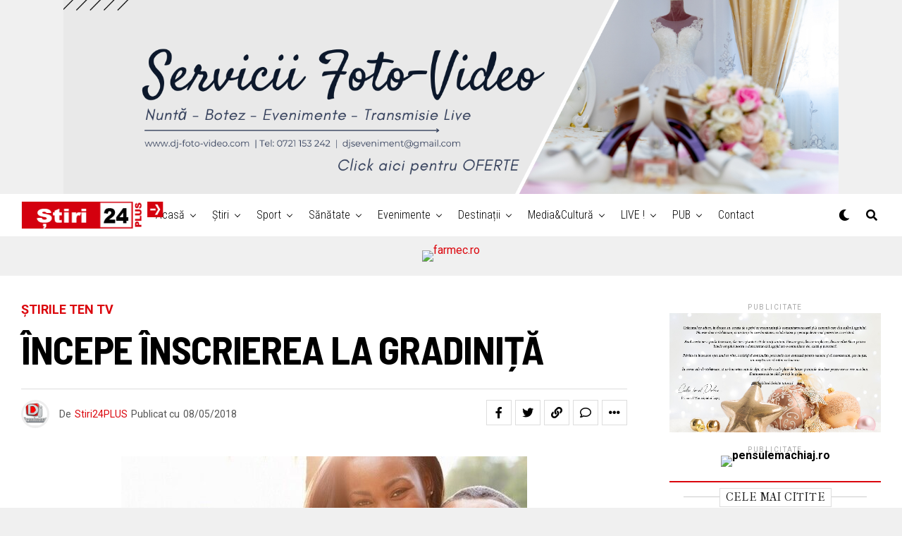

--- FILE ---
content_type: text/html; charset=UTF-8
request_url: https://www.stiri24plus.ro/incepe-inscrierea-la-gradinita
body_size: 47963
content:
<!DOCTYPE html>
<html lang="ro-RO">
<head>
<meta charset="UTF-8" >
<meta name="viewport" id="viewport" content="width=device-width, initial-scale=1.0, maximum-scale=5.0, minimum-scale=1.0, user-scalable=yes" />
<style>
#wpadminbar #wp-admin-bar-wsm_free_top_button .ab-icon:before {
	content: "\f239";
	color: #FF9800;
	top: 3px;
}
</style><meta name='robots' content='index, follow, max-image-preview:large, max-snippet:-1, max-video-preview:-1' />
	<style>img:is([sizes="auto" i], [sizes^="auto," i]) { contain-intrinsic-size: 3000px 1500px }</style>
	
	<!-- This site is optimized with the Yoast SEO plugin v26.6 - https://yoast.com/wordpress/plugins/seo/ -->
	<title>ÎNCEPE ÎNSCRIEREA LA GRADINIȚĂ - Stiri24PLUS</title>
	<meta name="description" content="ÎNCEPE ÎNSCRIEREA LA GRADINIȚĂ" />
	<link rel="canonical" href="https://www.stiri24plus.ro/incepe-inscrierea-la-gradinita" />
	<meta property="og:locale" content="ro_RO" />
	<meta property="og:type" content="article" />
	<meta property="og:title" content="ÎNCEPE ÎNSCRIEREA LA GRADINIȚĂ - Stiri24PLUS" />
	<meta property="og:description" content="ÎNCEPE ÎNSCRIEREA LA GRADINIȚĂ" />
	<meta property="og:url" content="https://www.stiri24plus.ro/incepe-inscrierea-la-gradinita" />
	<meta property="og:site_name" content="Stiri24PLUS" />
	<meta property="article:publisher" content="https://www.facebook.com/Stiri24PLUS" />
	<meta property="article:published_time" content="2018-05-08T08:08:53+00:00" />
	<meta property="og:image" content="https://www.stiri24plus.ro/wp-content/uploads/2017/04/lifestyle_576x288-image03.jpg" />
	<meta property="og:image:width" content="576" />
	<meta property="og:image:height" content="288" />
	<meta property="og:image:type" content="image/jpeg" />
	<meta name="author" content="Stiri24PLUS" />
	<meta name="twitter:card" content="summary_large_image" />
	<meta name="twitter:label1" content="Scris de" />
	<meta name="twitter:data1" content="Stiri24PLUS" />
	<meta name="twitter:label2" content="Timp estimat pentru citire" />
	<meta name="twitter:data2" content="1 minut" />
	<script type="application/ld+json" class="yoast-schema-graph">{"@context":"https://schema.org","@graph":[{"@type":"WebPage","@id":"https://www.stiri24plus.ro/incepe-inscrierea-la-gradinita","url":"https://www.stiri24plus.ro/incepe-inscrierea-la-gradinita","name":"ÎNCEPE ÎNSCRIEREA LA GRADINIȚĂ - Stiri24PLUS","isPartOf":{"@id":"https://www.stiri24plus.ro/#website"},"primaryImageOfPage":{"@id":"https://www.stiri24plus.ro/incepe-inscrierea-la-gradinita#primaryimage"},"image":{"@id":"https://www.stiri24plus.ro/incepe-inscrierea-la-gradinita#primaryimage"},"thumbnailUrl":"https://www.stiri24plus.ro/wp-content/uploads/2017/04/lifestyle_576x288-image03.jpg","datePublished":"2018-05-08T08:08:53+00:00","author":{"@id":"https://www.stiri24plus.ro/#/schema/person/2f0340013d22cb2b29ebce1e1cb3e38f"},"description":"ÎNCEPE ÎNSCRIEREA LA GRADINIȚĂ","breadcrumb":{"@id":"https://www.stiri24plus.ro/incepe-inscrierea-la-gradinita#breadcrumb"},"inLanguage":"ro-RO","potentialAction":[{"@type":"ReadAction","target":["https://www.stiri24plus.ro/incepe-inscrierea-la-gradinita"]}]},{"@type":"ImageObject","inLanguage":"ro-RO","@id":"https://www.stiri24plus.ro/incepe-inscrierea-la-gradinita#primaryimage","url":"https://www.stiri24plus.ro/wp-content/uploads/2017/04/lifestyle_576x288-image03.jpg","contentUrl":"https://www.stiri24plus.ro/wp-content/uploads/2017/04/lifestyle_576x288-image03.jpg","width":576,"height":288},{"@type":"BreadcrumbList","@id":"https://www.stiri24plus.ro/incepe-inscrierea-la-gradinita#breadcrumb","itemListElement":[{"@type":"ListItem","position":1,"name":"Prima pagină","item":"https://www.stiri24plus.ro/"},{"@type":"ListItem","position":2,"name":"Blog","item":"https://www.stiri24plus.ro/blog"},{"@type":"ListItem","position":3,"name":"ÎNCEPE ÎNSCRIEREA LA GRADINIȚĂ"}]},{"@type":"WebSite","@id":"https://www.stiri24plus.ro/#website","url":"https://www.stiri24plus.ro/","name":"Stiri 24PLUS","description":"Sursa ta de stiri din Banat !","potentialAction":[{"@type":"SearchAction","target":{"@type":"EntryPoint","urlTemplate":"https://www.stiri24plus.ro/?s={search_term_string}"},"query-input":{"@type":"PropertyValueSpecification","valueRequired":true,"valueName":"search_term_string"}}],"inLanguage":"ro-RO"},{"@type":"Person","@id":"https://www.stiri24plus.ro/#/schema/person/2f0340013d22cb2b29ebce1e1cb3e38f","name":"Stiri24PLUS","image":{"@type":"ImageObject","inLanguage":"ro-RO","@id":"https://www.stiri24plus.ro/#/schema/person/image/","url":"https://secure.gravatar.com/avatar/f7a33f7cd275126d7b95cf7552375464d9d9f1ad39da5488a8609a73276333ba?s=96&d=mm&r=g","contentUrl":"https://secure.gravatar.com/avatar/f7a33f7cd275126d7b95cf7552375464d9d9f1ad39da5488a8609a73276333ba?s=96&d=mm&r=g","caption":"Stiri24PLUS"},"url":"https://www.stiri24plus.ro/author/stiri24plus"}]}</script>
	<!-- / Yoast SEO plugin. -->


<link rel='dns-prefetch' href='//www.googletagmanager.com' />
<link rel='dns-prefetch' href='//ajax.googleapis.com' />
<link rel='dns-prefetch' href='//fonts.googleapis.com' />
<link rel="alternate" type="application/rss+xml" title="Stiri24PLUS &raquo; Flux" href="https://www.stiri24plus.ro/feed" />
<link rel="alternate" type="application/rss+xml" title="Stiri24PLUS &raquo; Flux comentarii" href="https://www.stiri24plus.ro/comments/feed" />
<link rel="alternate" type="application/rss+xml" title="Flux comentarii Stiri24PLUS &raquo; ÎNCEPE ÎNSCRIEREA LA GRADINIȚĂ" href="https://www.stiri24plus.ro/incepe-inscrierea-la-gradinita/feed" />
<script type="text/javascript">
/* <![CDATA[ */
window._wpemojiSettings = {"baseUrl":"https:\/\/s.w.org\/images\/core\/emoji\/16.0.1\/72x72\/","ext":".png","svgUrl":"https:\/\/s.w.org\/images\/core\/emoji\/16.0.1\/svg\/","svgExt":".svg","source":{"concatemoji":"https:\/\/www.stiri24plus.ro\/wp-includes\/js\/wp-emoji-release.min.js?ver=6.8.3"}};
/*! This file is auto-generated */
!function(s,n){var o,i,e;function c(e){try{var t={supportTests:e,timestamp:(new Date).valueOf()};sessionStorage.setItem(o,JSON.stringify(t))}catch(e){}}function p(e,t,n){e.clearRect(0,0,e.canvas.width,e.canvas.height),e.fillText(t,0,0);var t=new Uint32Array(e.getImageData(0,0,e.canvas.width,e.canvas.height).data),a=(e.clearRect(0,0,e.canvas.width,e.canvas.height),e.fillText(n,0,0),new Uint32Array(e.getImageData(0,0,e.canvas.width,e.canvas.height).data));return t.every(function(e,t){return e===a[t]})}function u(e,t){e.clearRect(0,0,e.canvas.width,e.canvas.height),e.fillText(t,0,0);for(var n=e.getImageData(16,16,1,1),a=0;a<n.data.length;a++)if(0!==n.data[a])return!1;return!0}function f(e,t,n,a){switch(t){case"flag":return n(e,"\ud83c\udff3\ufe0f\u200d\u26a7\ufe0f","\ud83c\udff3\ufe0f\u200b\u26a7\ufe0f")?!1:!n(e,"\ud83c\udde8\ud83c\uddf6","\ud83c\udde8\u200b\ud83c\uddf6")&&!n(e,"\ud83c\udff4\udb40\udc67\udb40\udc62\udb40\udc65\udb40\udc6e\udb40\udc67\udb40\udc7f","\ud83c\udff4\u200b\udb40\udc67\u200b\udb40\udc62\u200b\udb40\udc65\u200b\udb40\udc6e\u200b\udb40\udc67\u200b\udb40\udc7f");case"emoji":return!a(e,"\ud83e\udedf")}return!1}function g(e,t,n,a){var r="undefined"!=typeof WorkerGlobalScope&&self instanceof WorkerGlobalScope?new OffscreenCanvas(300,150):s.createElement("canvas"),o=r.getContext("2d",{willReadFrequently:!0}),i=(o.textBaseline="top",o.font="600 32px Arial",{});return e.forEach(function(e){i[e]=t(o,e,n,a)}),i}function t(e){var t=s.createElement("script");t.src=e,t.defer=!0,s.head.appendChild(t)}"undefined"!=typeof Promise&&(o="wpEmojiSettingsSupports",i=["flag","emoji"],n.supports={everything:!0,everythingExceptFlag:!0},e=new Promise(function(e){s.addEventListener("DOMContentLoaded",e,{once:!0})}),new Promise(function(t){var n=function(){try{var e=JSON.parse(sessionStorage.getItem(o));if("object"==typeof e&&"number"==typeof e.timestamp&&(new Date).valueOf()<e.timestamp+604800&&"object"==typeof e.supportTests)return e.supportTests}catch(e){}return null}();if(!n){if("undefined"!=typeof Worker&&"undefined"!=typeof OffscreenCanvas&&"undefined"!=typeof URL&&URL.createObjectURL&&"undefined"!=typeof Blob)try{var e="postMessage("+g.toString()+"("+[JSON.stringify(i),f.toString(),p.toString(),u.toString()].join(",")+"));",a=new Blob([e],{type:"text/javascript"}),r=new Worker(URL.createObjectURL(a),{name:"wpTestEmojiSupports"});return void(r.onmessage=function(e){c(n=e.data),r.terminate(),t(n)})}catch(e){}c(n=g(i,f,p,u))}t(n)}).then(function(e){for(var t in e)n.supports[t]=e[t],n.supports.everything=n.supports.everything&&n.supports[t],"flag"!==t&&(n.supports.everythingExceptFlag=n.supports.everythingExceptFlag&&n.supports[t]);n.supports.everythingExceptFlag=n.supports.everythingExceptFlag&&!n.supports.flag,n.DOMReady=!1,n.readyCallback=function(){n.DOMReady=!0}}).then(function(){return e}).then(function(){var e;n.supports.everything||(n.readyCallback(),(e=n.source||{}).concatemoji?t(e.concatemoji):e.wpemoji&&e.twemoji&&(t(e.twemoji),t(e.wpemoji)))}))}((window,document),window._wpemojiSettings);
/* ]]> */
</script>
<link rel='stylesheet' id='twb-open-sans-css' href='https://fonts.googleapis.com/css?family=Open+Sans%3A300%2C400%2C500%2C600%2C700%2C800&#038;display=swap&#038;ver=6.8.3' type='text/css' media='all' />
<link rel='stylesheet' id='twbbwg-global-css' href='https://www.stiri24plus.ro/wp-content/plugins/photo-gallery/booster/assets/css/global.css?ver=1.0.0' type='text/css' media='all' />
<style id='wp-emoji-styles-inline-css' type='text/css'>

	img.wp-smiley, img.emoji {
		display: inline !important;
		border: none !important;
		box-shadow: none !important;
		height: 1em !important;
		width: 1em !important;
		margin: 0 0.07em !important;
		vertical-align: -0.1em !important;
		background: none !important;
		padding: 0 !important;
	}
</style>
<link rel='stylesheet' id='contact-form-7-css' href='https://www.stiri24plus.ro/wp-content/plugins/contact-form-7/includes/css/styles.css?ver=6.1.4' type='text/css' media='all' />
<link rel='stylesheet' id='bwg_fonts-css' href='https://www.stiri24plus.ro/wp-content/plugins/photo-gallery/css/bwg-fonts/fonts.css?ver=0.0.1' type='text/css' media='all' />
<link rel='stylesheet' id='sumoselect-css' href='https://www.stiri24plus.ro/wp-content/plugins/photo-gallery/css/sumoselect.min.css?ver=3.4.6' type='text/css' media='all' />
<link rel='stylesheet' id='mCustomScrollbar-css' href='https://www.stiri24plus.ro/wp-content/plugins/photo-gallery/css/jquery.mCustomScrollbar.min.css?ver=3.1.5' type='text/css' media='all' />
<link rel='stylesheet' id='bwg_googlefonts-css' href='https://fonts.googleapis.com/css?family=Ubuntu&#038;subset=greek,latin,greek-ext,vietnamese,cyrillic-ext,latin-ext,cyrillic' type='text/css' media='all' />
<link rel='stylesheet' id='bwg_frontend-css' href='https://www.stiri24plus.ro/wp-content/plugins/photo-gallery/css/styles.min.css?ver=1.8.35' type='text/css' media='all' />
<link rel='stylesheet' id='poll-maker-ays-css' href='https://www.stiri24plus.ro/wp-content/plugins/poll-maker/public/css/poll-maker-ays-public.css?ver=6.1.7' type='text/css' media='all' />
<link rel='stylesheet' id='wsm-style-css' href='https://www.stiri24plus.ro/wp-content/plugins/wp-stats-manager/css/style.css?ver=1.2' type='text/css' media='all' />
<link rel='stylesheet' id='ql-jquery-ui-css' href='//ajax.googleapis.com/ajax/libs/jqueryui/1.12.1/themes/smoothness/jquery-ui.css?ver=6.8.3' type='text/css' media='all' />
<link rel='stylesheet' id='reviewer-photoswipe-css' href='https://www.stiri24plus.ro/wp-content/plugins/reviewer/public/assets/css/photoswipe.css?ver=3.19.0' type='text/css' media='all' />
<link rel='stylesheet' id='dashicons-css' href='https://www.stiri24plus.ro/wp-includes/css/dashicons.min.css?ver=6.8.3' type='text/css' media='all' />
<link rel='stylesheet' id='reviewer-public-css' href='https://www.stiri24plus.ro/wp-content/plugins/reviewer/public/assets/css/reviewer-public.css?ver=3.19.0' type='text/css' media='all' />
<link rel='stylesheet' id='zox-custom-style-css' href='https://www.stiri24plus.ro/wp-content/themes/zoxpress/style.css?ver=6.8.3' type='text/css' media='all' />
<style id='zox-custom-style-inline-css' type='text/css'>


	a,
	a:visited,
	a:hover h2.zox-s-title1,
	a:hover h2.zox-s-title1-feat,
	a:hover h2.zox-s-title2,
	a:hover h2.zox-s-title3,
	.zox-post-body p a,
	h3.zox-post-cat a,
	.sp-template a,
	.sp-data-table a,
	span.zox-author-name a,
	a:hover h2.zox-authors-latest,
	span.zox-authors-name a:hover,
	#zox-side-wrap a:hover {
		color: #db060d;
	}

	.zox-s8 a:hover h2.zox-s-title1,
	.zox-s8 a:hover h2.zox-s-title1-feat,
	.zox-s8 a:hover h2.zox-s-title2,
	.zox-s8 a:hover h2.zox-s-title3 {
		box-shadow: 15px 0 0 #fff, -10px 0 0 #fff;
		color: #db060d;
	}

	.woocommerce-message:before,
	.woocommerce-info:before,
	.woocommerce-message:before,
	.woocommerce .star-rating span:before,
	span.zox-s-cat,
	h3.zox-post-cat a,
	.zox-s6 span.zox-s-cat,
	.zox-s8 span.zox-s-cat,
	.zox-widget-side-trend-wrap .zox-art-text:before {
		color: #db060d;
	}

	.zox-widget-bgp,
	.zox-widget-bgp.zox-widget-txtw .zox-art-wrap,
	.zox-widget-bgp.zox-widget-txtw .zox-widget-featl-sub .zox-art-wrap,
	.zox-s4 .zox-widget-bgp span.zox-s-cat,
	.woocommerce span.onsale,
	.zox-s7 .zox-byline-wrap:before,
	.zox-s3 span.zox-s-cat,
	.zox-o1 span.zox-s-cat,
	.zox-s3 .zox-widget-side-trend-wrap .zox-art-text:before,
	.sp-table-caption,
	#zox-search-form #zox-search-submit,
	#zox-search-form2 #zox-search-submit2,
	.pagination .current,
	.pagination a:hover,
	.zox-o6 span.zox-s-cat {
		background: #db060d;
	}

	.woocommerce .widget_price_filter .ui-slider .ui-slider-handle,
	.woocommerce #respond input#submit.alt,
	.woocommerce a.button.alt,
	.woocommerce button.button.alt,
	.woocommerce input.button.alt,
	.woocommerce #respond input#submit.alt:hover,
	.woocommerce a.button.alt:hover,
	.woocommerce button.button.alt:hover,
	.woocommerce input.button.alt:hover {
		background-color: #db060d;
	}

	.woocommerce-error,
	.woocommerce-info,
	.woocommerce-message {
		border-top-color: #db060d;
	}

	.zox-feat-ent1-left,
	.zox-ent1 .zox-side-widget {
		border-top: 2px solid #db060d;
	}

	.zox-feat-ent3-main-wrap h2.zox-s-title2 {
		background-color: #db060d;
		box-shadow: 15px 0 0 #db060d, -10px 0 0 #db060d;
	}

	.zox-widget-side-trend-wrap .zox-art-text:before,
	.pagination .current,
	.pagination a:hover {
		border: 1px solid #db060d;
	}

	.zox-post-type {
		border: 3px solid #db060d;
	}
	.zox-net1 .zox-post-type,
	.zox-net2 .zox-post-type {
		background: #db060d;
	}
	.zox-widget-featl-sub .zox-post-type {
		border: 2px solid #db060d;
	}

	@media screen and (max-width: 479px) {
	.zox-net1.zox-s4 .zox-widget-bgp .zox-art-main span.zox-s-cat {
		background: #db060d !important;
	}
	}

	.zox-o3 h3.zox-s-cat {
		background: #db060d;
	}

	.zox-widget-bgs,
	.zox-widget-bgs.zox-widget-txtw .zox-art-wrap,
	.zox-widget-bgs.zox-widget-txtw .zox-widget-featl-sub .zox-art-wrap,
	.zox-s4 .zox-widget-bgs span.zox-s-cat {
		background: #db060d;
	}

	#zox-top-head-wrap {
		background: #000000;
	}

	span.zox-top-soc-but,
	.zox-top-nav-menu ul li a,
	span.zox-woo-cart-icon {
		color: #cccccc;
	}

	span.zox-woo-cart-num {
		background: #cccccc;
	}

	.zox-top-nav-menu ul li:hover a {
		color: #4d07ff;
	}

	#zox-top-head-wrap,
	#zox-top-head,
	#zox-top-head-left,
	#zox-top-head-mid,
	#zox-top-head-right,
	.zox-top-nav-menu ul {
		height: 40px;
	}

	#zox-top-head-mid img {
		max-height: calc(40px - 20px);
	}

	.zox-top-nav-menu ul li a {
		font-size: 16px;
	}

	#zox-bot-head-wrap,
	#zox-bot-head-wrap.zox-trans-bot.zox-fix-up,
	#zox-fly-wrap,
	#zox-bot-head-wrap.zox-trans-bot:hover {
		background-color: #ffffff;
		background-image: none;
	}

	.zox-nav-menu ul li a,
	span.zox-nav-search-but,
	span.zox-night,
	.zox-trans-bot.zox-fix-up .zox-nav-menu ul li a,
	.zox-trans-bot.zox-fix-up span.zox-nav-search-but,
	nav.zox-fly-nav-menu ul li a,
	span.zox-fly-soc-head,
	ul.zox-fly-soc-list li a,
	nav.zox-fly-nav-menu ul li.menu-item-has-children:after {
		color: #000000;
	}

	.zox-nav-menu ul li.menu-item-has-children a:after,
	.zox-nav-menu ul li.zox-mega-drop a:after {
		border-right: 1px solid #000000;
		border-bottom: 1px solid #000000;
	}

	.zox-fly-but-wrap span,
	.zox-trans-bot.zox-fix-up .zox-fly-but-wrap span {
		background: #000000;
	}

	.zox-nav-menu ul li:hover a,
	span.zox-nav-search-but:hover,
	span.zox-night:hover {
		color: #4d07ff;
	}

	.zox-fly-but-wrap:hover span {
		background: #4d07ff;
	}

	span.zox-widget-main-title {
		color: #111111;
	}

	#zox-foot-wrap {
		background: #fff;
	}

	#zox-foot-wrap p {
		color: #aaa;
	}

	#zox-foot-wrap a {
		color: #aaa;
	}

	ul.zox-foot-soc-list li a {
		border: 1px solid #aaa;
	}

	span.zox-widget-side-title {
		color: #111111;
	}

	span.zox-post-main-title {
		color: #00000;
	}

	.zox-top-nav-menu ul li a {
		padding-top: calc((40px - 16px) / 2);
		padding-bottom: calc((40px - 16px) / 2);
	}

	#zox-bot-head-wrap,
	.zox-bot-head-menu,
	#zox-bot-head,
	#zox-bot-head-left,
	#zox-bot-head-right,
	#zox-bot-head-mid,
	.zox-bot-head-logo,
	.zox-bot-head-logo-main,
	.zox-nav-menu,
	.zox-nav-menu ul {
		height: 60px;
	}

	.zox-bot-head-logo img,
	.zox-bot-head-logo-main img {
		max-height: calc(60px - 20px);
	}

	.zox-nav-menu ul li ul.sub-menu,
	.zox-nav-menu ul li.menu-item-object-category .zox-mega-dropdown {
		top: 60px;
	}

	.zox-nav-menu ul li a {
		font-size: 16px;
	}

	.zox-nav-menu ul li a {
		padding-top: calc((60px - 16px) / 2);
		padding-bottom: calc((60px - 16px) / 2);
	}

	.zox-fix-up {
		top: -60px !important;
		-webkit-transform: translate3d(0,-60px,0) !important;
	   	   -moz-transform: translate3d(0,-60px,0) !important;
	    	-ms-transform: translate3d(0,-60px,0) !important;
	     	 -o-transform: translate3d(0,-60px,0) !important;
				transform: translate3d(0,-60px,0) !important;
	}

	.zox-fix {
		top: -60px;
		-webkit-transform: translate3d(0,60px,0) !important;
	   	   -moz-transform: translate3d(0,60px,0) !important;
	    	-ms-transform: translate3d(0,60px,0) !important;
	     	 -o-transform: translate3d(0,60px,0) !important;
				transform: translate3d(0,60px,0) !important;
	}

	.zox-fix-up .zox-nav-menu ul li a {
		padding-top: calc((60px - 16px) / 2);
		padding-bottom: calc((60px - 16px) / 2);
	}

	.zox-feat-ent1-grid,
	.zox-feat-ent2-bot,
	.zox-feat-net1-grid {
		grid-template-columns: auto 300px;
	}

	body,
	span.zox-s-cat,
	span.zox-ad-label,
	.woocommerce ul.product_list_widget li a,
	.woocommerce ul.product_list_widget span.product-title,
	.woocommerce #reviews #comments ol.commentlist li .comment-text p.meta,
	.woocommerce div.product p.price,
	.woocommerce div.product p.price ins,
	.woocommerce div.product p.price del,
	.woocommerce ul.products li.product .price del,
	.woocommerce ul.products li.product .price ins,
	.woocommerce ul.products li.product .price,
	.woocommerce #respond input#submit,
	.woocommerce a.button,
	.woocommerce button.button,
	.woocommerce input.button,
	.woocommerce .widget_price_filter .price_slider_amount .button,
	.woocommerce span.onsale,
	.woocommerce-review-link,
	#woo-content p.woocommerce-result-count,
	.woocommerce div.product .woocommerce-tabs ul.tabs li a,
	.woocommerce .woocommerce-breadcrumb,
	.woocommerce #respond input#submit.alt,
	.woocommerce a.button.alt,
	.woocommerce button.button.alt,
	.woocommerce input.button.alt,
	.zox-post-tags-header,
	.zox-post-tags a {
		font-family: 'Roboto', sans-serif;
		font-weight: 400;
		text-transform: None;
	}

	#zox-woo-side-wrap span.zox-widget-side-title,
	span.zox-authors-name a,
	h1.zox-author-top-head {
		font-family: 'Roboto', sans-serif;
	}

	p.zox-s-graph,
	span.zox-post-excerpt p,
	.zox-post-body p,
	#woo-content p,
	#zox-404 p,
	.zox-post-body ul li,
	.zox-post-body ol li,
	.zox-author-box-text p {
		font-family: 'Roboto', sans-serif;
		font-weight: 400;
		text-transform: None;
	}

	.zox-nav-menu ul li a,
	.zox-top-nav-menu ul li a,
	nav.zox-fly-nav-menu ul li a {
		font-family: 'Roboto Condensed', sans-serif;
		font-weight: 300;
		text-transform: None;
	}

	.zox-nav-menu ul li ul.zox-mega-list li a,
	.zox-nav-menu ul li ul.zox-mega-list li a p {
		font-family: 'Roboto Condensed', sans-serif;
	}

	h2.zox-s-title1,
	h2.zox-s-title1-feat,
	.woocommerce div.product .product_title,
	.woocommerce .related h2,
	#woo-content .summary p.price,
	.woocommerce div.product .woocommerce-tabs .panel h2,
	#zox-404 h1,
	h1.zox-post-title,
	.zox-widget-side-trend-wrap .zox-art-text:before,
	.zox-post-body blockquote p,
	.zox-post-body .wp-block-pullquote blockquote p,
	.zox-post-body h1,
	.zox-post-body h2,
	.zox-post-body h3,
	.zox-post-body h4,
	.zox-post-body h5,
	.zox-post-body h6,
	.comment-inner h1,
	.comment-inner h2,
	.comment-inner h3,
	.comment-inner h4,
	.comment-inner h5,
	.comment-inner h6,
	span.zox-author-box-name a {
		font-family: 'Roboto Condensed', sans-serif;
		font-weight: 700;
		text-transform: None;
	}

	span.zox-widget-main-title {
		font-family: 'IM Fell French Canon', sans-serif;
		font-weight: 400;
		text-transform: None;
	}

	span.zox-widget-side-title {
		font-family: 'IM Fell French Canon', sans-serif;
		font-weight: 400;
		text-transform: None;
	}

	span.zox-post-main-title {
		font-family: 'Roboto', sans-serif;
		font-weight: 900;
		text-transform: None;
	}

	h2.zox-s-title2,
	h2.zox-s-title3,
	span.zox-woo-cart-num,
	p.zox-search-p,
	.alp-related-posts .current .post-title,
	.alp-related-posts-wrapper .alp-related-post .post-title,
	.zox-widget-txtw span.zox-widget-main-title {
		font-family: 'Roboto Condensed', sans-serif;
		font-weight: 700;
		text-transform: None;
	}

	.zox-post-width {
		margin: 0 auto;
		max-width: calc(1300px + 60px);
	}


	

		.zox-post-width {
			max-width: 1320px;
		}
			

			.zox-head-width {
				margin: 0 auto;
				max-width: calc(1260px + 60px);
			}
			.zox-nav-menu ul li.zox-mega-drop .zox-mega-dropdown {
							left: calc(((100vw - 100%) /2) * -1);
			}
				

			#zox-home-main-wrap {
				margin: 0 auto;
				padding: 0 30px;
				max-width: calc(1141px + 60px);
			}
			.zox-body-width,
			.zox-widget-feat-wrap.zox-o1 .zox-art-text-cont,
			.zox-widget-feat-wrap.zox-o4 .zox-art-text-cont,
			.zox-widget-feat-main.zox-o1 .zox-art-text-cont,
			.zox-widget-feat-main.zox-o4 .zox-art-text-cont {
				margin: 0 auto;
				max-width: none;
			}
				

			@media screen and (min-width: 1024px) {
				#zox-bot-head-left {
					display: none;
				}
				#zox-bot-head {
					grid-template-columns: auto 60px;
				}
				.zox-bot-head-menu {
					display: grid;
					padding: 0 0 0 90px;
				}
			}
			@media screen and (max-width: 1023px) {
				#zox-bot-head-left {
					display: grid;
				}
			}
				

	.zox-fix-up {
		-webkit-box-shadow: 0 0.5rem 1rem 0 rgba(21,21,30,0.08);
		   -moz-box-shadow: 0 0.5rem 1rem 0 rgba(21,21,30,0.08);
			-ms-box-shadow: 0 0.5rem 1rem 0 rgba(21,21,30,0.08);
			 -o-box-shadow: 0 0.5rem 1rem 0 rgba(21,21,30,0.08);
				box-shadow: 0 0.5rem 1rem 0 rgba(21,21,30,0.08);
	}
		

.zox-nav-links {
	display: none;
	}
	

				.zox-feat-ent1-grid,
				.zox-feat-net1-grid {
					grid-template-columns: calc(100% - 320px) 300px;
					}
				.zox-post-main-wrap {
					grid-template-columns: calc(100% - 360px) 300px;
				}
				#zox-home-body-wrap {
					grid-template-columns: calc(100% - 360px) 300px;
					}
					

	.zox-post-body p a {
		box-shadow: inset 0 -1px 0 0 #fff, inset 0 -2px 0 0 #db060d;
		color: #000;
	}
	.zox-post-body p a:hover {
		color: #db060d;
	}
	

			span.zox-widget-main-title {
				font-size: 3rem;
				font-style: italic;
			}
			@media screen and (max-width: 599px) {
				.zox-widget-main-head {
					margin: 0 0 15px;
				}
				span.zox-widget-main-title {
					font-size: 2.125rem;
				}
			}
			

			.zox-widget-side-head {
				margin: 0 0 15px;
			}
			h4.zox-widget-side-title {
				border-top: 1px solid #ccc;
				position: relative;
				text-align: center;
			}
			span.zox-widget-side-title {
				background: #fff;
				border: 1px solid #ddd;
				color: #111111;
				display: inline-block;
				font-size: 16px;
				letter-spacing: .05em;
				padding: 4px 8px 5px;
				position: relative;
					top: -13px;
				text-transform: uppercase;
			}
			.zox_feat_widget .zox-widget-side-head {
				margin: 0;
			}
			.zox_feat_widget h4.zox-widget-side-title {
				height: 1px;
				z-index: 10;
			}
			

		h4.zox-post-main-title {
			text-align: left;
		}
		span.zox-post-main-title {
			font-size: 1.5rem;
			letter-spacing: .1em;
		}
		

		#zox-lead-top-wrap {
			position: relative;
			height: 0;
		}
		#zox-lead-top-in {
			clip: rect(0,auto,auto,0);
			overflow: hidden;
			position: absolute;
				left: 0;
				top: 0;
			z-index: 1;
			zoom: 1;
			width: 100%;
			height: 100%;
		}
		#zox-lead-top {
			position: fixed;
				top: 0;
				left: 0;
		}
		


		

h2.zox-s-title1-feat, h2.zox-s-title1, h2.zox-s-title2, h2.zox-s-title3, h1.zox-post-title, .zox-widget-txtw span.zox-widget-main-title, .zox-widget-side-trend-wrap .zox-art-text::before, .alp-related-posts .current .post-title, .alp-related-posts-wrapper .alp-related-post .post-title, .zox-widget-txtw span.zox-widget-main-title {
    font-family: 'Barlow Semi Condensed', sans-serif;
    font-weight: 700;
	
</style>
<link rel='stylesheet' id='fontawesome-css' href='https://www.stiri24plus.ro/wp-content/themes/zoxpress/font-awesome/css/all.css?ver=6.8.3' type='text/css' media='all' />
<link rel='stylesheet' id='zox-fonts-css' href='//fonts.googleapis.com/css?family=Heebo%3A300%2C400%2C500%2C700%2C800%2C900%7CAlegreya%3A400%2C500%2C700%2C800%2C900%7CJosefin+Sans%3A300%2C400%2C600%2C700%7CLibre+Franklin%3A300%2C400%2C500%2C600%2C700%2C800%2C900%7CFrank+Ruhl+Libre%3A300%2C400%2C500%2C700%2C900%7CNunito+Sans%3A300%2C400%2C600%2C700%2C800%2C900%7CMontserrat%3A300%2C400%2C500%2C600%2C700%2C800%2C900%7CAnton%3A400%7CNoto+Serif%3A400%2C700%7CNunito%3A300%2C400%2C600%2C700%2C800%2C900%7CRajdhani%3A300%2C400%2C500%2C600%2C700%7CTitillium+Web%3A300%2C400%2C600%2C700%2C900%7CPT+Serif%3A400%2C400i%2C700%2C700i%7CAmiri%3A400%2C400i%2C700%2C700i%7COswald%3A300%2C400%2C500%2C600%2C700%7CRoboto+Mono%3A400%2C700%7CBarlow+Semi+Condensed%3A700%2C800%2C900%7CPoppins%3A300%2C400%2C500%2C600%2C700%2C800%2C900%7CRoboto+Condensed%3A300%2C400%2C700%7CRoboto%3A300%2C400%2C500%2C700%2C900%7CPT+Serif%3A400%2C700%7COpen+Sans+Condensed%3A300%2C700%7COpen+Sans%3A700%7CSource+Serif+Pro%3A400%2C600%2C700%7CIM+Fell+French+Canon%3A400%2C400i%7CRoboto%3A100%2C100i%2C200%2C+200i%2C300%2C300i%2C400%2C400i%2C500%2C500i%2C600%2C600i%2C700%2C700i%2C800%2C800i%2C900%2C900i%7CRoboto%3A100%2C100i%2C200%2C+200i%2C300%2C300i%2C400%2C400i%2C500%2C500i%2C600%2C600i%2C700%2C700i%2C800%2C800i%2C900%2C900i%7CRoboto+Condensed%3A100%2C100i%2C200%2C+200i%2C300%2C300i%2C400%2C400i%2C500%2C500i%2C600%2C600i%2C700%2C700i%2C800%2C800i%2C900%2C900i%7CRoboto+Condensed%3A100%2C100i%2C200%2C+200i%2C300%2C300i%2C400%2C400i%2C500%2C500i%2C600%2C600i%2C700%2C700i%2C800%2C800i%2C900%2C900i%7CRoboto+Condensed%3A100%2C100i%2C200%2C+200i%2C300%2C300i%2C400%2C400i%2C500%2C500i%2C600%2C600i%2C700%2C700i%2C800%2C800i%2C900%2C900i%7CIM+Fell+French+Canon%3A100%2C100i%2C200%2C+200i%2C300%2C300i%2C400%2C400i%2C500%2C500i%2C600%2C600i%2C700%2C700i%2C800%2C800i%2C900%2C900i%7CIM+Fell+French+Canon%3A100%2C100i%2C200%2C+200i%2C300%2C300i%2C400%2C400i%2C500%2C500i%2C600%2C600i%2C700%2C700i%2C800%2C800i%2C900%2C900i%26subset%3Dlatin%2Clatin-ext%2Ccyrillic%2Ccyrillic-ext%2Cgreek-ext%2Cgreek%2Cvietnamese' type='text/css' media='all' />
<link rel='stylesheet' id='zox-media-queries-css' href='https://www.stiri24plus.ro/wp-content/themes/zoxpress/css/media-queries.css?ver=6.8.3' type='text/css' media='all' />
<script type="text/javascript" src="https://www.stiri24plus.ro/wp-includes/js/jquery/jquery.min.js?ver=3.7.1" id="jquery-core-js"></script>
<script type="text/javascript" src="https://www.stiri24plus.ro/wp-includes/js/jquery/jquery-migrate.min.js?ver=3.4.1" id="jquery-migrate-js"></script>
<script type="text/javascript" src="https://www.stiri24plus.ro/wp-content/plugins/photo-gallery/booster/assets/js/circle-progress.js?ver=1.2.2" id="twbbwg-circle-js"></script>
<script type="text/javascript" id="twbbwg-global-js-extra">
/* <![CDATA[ */
var twb = {"nonce":"3dbffe00c7","ajax_url":"https:\/\/www.stiri24plus.ro\/wp-admin\/admin-ajax.php","plugin_url":"https:\/\/www.stiri24plus.ro\/wp-content\/plugins\/photo-gallery\/booster","href":"https:\/\/www.stiri24plus.ro\/wp-admin\/admin.php?page=twbbwg_photo-gallery"};
var twb = {"nonce":"3dbffe00c7","ajax_url":"https:\/\/www.stiri24plus.ro\/wp-admin\/admin-ajax.php","plugin_url":"https:\/\/www.stiri24plus.ro\/wp-content\/plugins\/photo-gallery\/booster","href":"https:\/\/www.stiri24plus.ro\/wp-admin\/admin.php?page=twbbwg_photo-gallery"};
/* ]]> */
</script>
<script type="text/javascript" src="https://www.stiri24plus.ro/wp-content/plugins/photo-gallery/booster/assets/js/global.js?ver=1.0.0" id="twbbwg-global-js"></script>
<script type="text/javascript" src="https://www.stiri24plus.ro/wp-content/plugins/photo-gallery/js/jquery.sumoselect.min.js?ver=3.4.6" id="sumoselect-js"></script>
<script type="text/javascript" src="https://www.stiri24plus.ro/wp-content/plugins/photo-gallery/js/tocca.min.js?ver=2.0.9" id="bwg_mobile-js"></script>
<script type="text/javascript" src="https://www.stiri24plus.ro/wp-content/plugins/photo-gallery/js/jquery.mCustomScrollbar.concat.min.js?ver=3.1.5" id="mCustomScrollbar-js"></script>
<script type="text/javascript" src="https://www.stiri24plus.ro/wp-content/plugins/photo-gallery/js/jquery.fullscreen.min.js?ver=0.6.0" id="jquery-fullscreen-js"></script>
<script type="text/javascript" id="bwg_frontend-js-extra">
/* <![CDATA[ */
var bwg_objectsL10n = {"bwg_field_required":"field is required.","bwg_mail_validation":"This is not a valid email address.","bwg_search_result":"There are no images matching your search.","bwg_select_tag":"Select Tag","bwg_order_by":"Order By","bwg_search":"Search","bwg_show_ecommerce":"Show Ecommerce","bwg_hide_ecommerce":"Hide Ecommerce","bwg_show_comments":"Show Comments","bwg_hide_comments":"Hide Comments","bwg_restore":"Restore","bwg_maximize":"Maximize","bwg_fullscreen":"Fullscreen","bwg_exit_fullscreen":"Exit Fullscreen","bwg_search_tag":"SEARCH...","bwg_tag_no_match":"No tags found","bwg_all_tags_selected":"All tags selected","bwg_tags_selected":"tags selected","play":"Play","pause":"Pause","is_pro":"","bwg_play":"Play","bwg_pause":"Pause","bwg_hide_info":"Hide info","bwg_show_info":"Show info","bwg_hide_rating":"Hide rating","bwg_show_rating":"Show rating","ok":"Ok","cancel":"Cancel","select_all":"Select all","lazy_load":"0","lazy_loader":"https:\/\/www.stiri24plus.ro\/wp-content\/plugins\/photo-gallery\/images\/ajax_loader.png","front_ajax":"0","bwg_tag_see_all":"see all tags","bwg_tag_see_less":"see less tags"};
/* ]]> */
</script>
<script type="text/javascript" src="https://www.stiri24plus.ro/wp-content/plugins/photo-gallery/js/scripts.min.js?ver=1.8.35" id="bwg_frontend-js"></script>

<!-- Google tag (gtag.js) snippet added by Site Kit -->
<!-- Google Analytics snippet added by Site Kit -->
<script type="text/javascript" src="https://www.googletagmanager.com/gtag/js?id=GT-K5563LJH" id="google_gtagjs-js" async></script>
<script type="text/javascript" id="google_gtagjs-js-after">
/* <![CDATA[ */
window.dataLayer = window.dataLayer || [];function gtag(){dataLayer.push(arguments);}
gtag("set","linker",{"domains":["www.stiri24plus.ro"]});
gtag("js", new Date());
gtag("set", "developer_id.dZTNiMT", true);
gtag("config", "GT-K5563LJH");
/* ]]> */
</script>
<link rel="https://api.w.org/" href="https://www.stiri24plus.ro/wp-json/" /><link rel="alternate" title="JSON" type="application/json" href="https://www.stiri24plus.ro/wp-json/wp/v2/posts/37049" /><link rel="EditURI" type="application/rsd+xml" title="RSD" href="https://www.stiri24plus.ro/xmlrpc.php?rsd" />
<meta name="generator" content="WordPress 6.8.3" />
<link rel='shortlink' href='https://www.stiri24plus.ro/?p=37049' />
<link rel="alternate" title="oEmbed (JSON)" type="application/json+oembed" href="https://www.stiri24plus.ro/wp-json/oembed/1.0/embed?url=https%3A%2F%2Fwww.stiri24plus.ro%2Fincepe-inscrierea-la-gradinita" />
<link rel="alternate" title="oEmbed (XML)" type="text/xml+oembed" href="https://www.stiri24plus.ro/wp-json/oembed/1.0/embed?url=https%3A%2F%2Fwww.stiri24plus.ro%2Fincepe-inscrierea-la-gradinita&#038;format=xml" />

		<!-- GA Google Analytics @ https://m0n.co/ga -->
		<script async src="https://www.googletagmanager.com/gtag/js?id=G-DK07GX2FH0"></script>
		<script>
			window.dataLayer = window.dataLayer || [];
			function gtag(){dataLayer.push(arguments);}
			gtag('js', new Date());
			gtag('config', 'G-DK07GX2FH0');
		</script>

	<meta name="generator" content="Site Kit by Google 1.168.0" /><script type="text/javascript">
    "function"!=typeof loadGsLib&&(loadGsLib=function(){var e=document.createElement("script");
    e.type="text/javascript",e.async=!0,e.src="https://api.at.getsocial.io/get/v1/d0881665/gs_async.js";
    var t=document.getElementsByTagName("script")[0];t.parentNode.insertBefore(e,t)})();
    var GETSOCIAL_VERSION = "4.5";
</script>
        <!-- Wordpress Stats Manager -->
        <script type="text/javascript">
            var _wsm = _wsm || [];
            _wsm.push(['trackPageView']);
            _wsm.push(['enableLinkTracking']);
            _wsm.push(['enableHeartBeatTimer']);
            (function() {
                var u = "https://www.stiri24plus.ro/wp-content/plugins/wp-stats-manager/";
                _wsm.push(['setUrlReferrer', ""]);
                _wsm.push(['setTrackerUrl', "https://www.stiri24plus.ro/?wmcAction=wmcTrack"]);
                _wsm.push(['setSiteId', "1"]);
                _wsm.push(['setPageId', "37049"]);
                _wsm.push(['setWpUserId', "0"]);
                var d = document,
                    g = d.createElement('script'),
                    s = d.getElementsByTagName('script')[0];
                g.type = 'text/javascript';
                g.async = true;
                g.defer = true;
                g.src = u + 'js/wsm_new.js';
                s.parentNode.insertBefore(g, s);
            })();
        </script>
        <!-- End Wordpress Stats Manager Code -->
	<meta name="theme-color" content="#fff" />
			<meta property="og:type" content="article" />
													<meta property="og:image" content="https://www.stiri24plus.ro/wp-content/uploads/2017/04/lifestyle_576x288-image03.jpg" />
				<meta name="twitter:image" content="https://www.stiri24plus.ro/wp-content/uploads/2017/04/lifestyle_576x288-image03.jpg" />
						<meta property="og:url" content="https://www.stiri24plus.ro/incepe-inscrierea-la-gradinita" />
			<meta property="og:title" content="ÎNCEPE ÎNSCRIEREA LA GRADINIȚĂ" />
			<meta property="og:description" content="Astăzi s-a dat startul înscrierilor la grădiniță. În primele două săptămâni vor fi reînscriși copiii care deja frecventează grădinița, iar din 21 mai prichindeii care nu au mai fost până acum la grădiniță. În Timiș sunt disponibile 19.410 locuri în 815 grupe, astfel: 5.868 de locuri în grupa mică, 7.773 în grupa mare și 5.769 [&hellip;]" />
			<meta name="twitter:card" content="summary_large_image">
			<meta name="twitter:url" content="https://www.stiri24plus.ro/incepe-inscrierea-la-gradinita">
			<meta name="twitter:title" content="ÎNCEPE ÎNSCRIEREA LA GRADINIȚĂ">
			<meta name="twitter:description" content="Astăzi s-a dat startul înscrierilor la grădiniță. În primele două săptămâni vor fi reînscriși copiii care deja frecventează grădinița, iar din 21 mai prichindeii care nu au mai fost până acum la grădiniță. În Timiș sunt disponibile 19.410 locuri în 815 grupe, astfel: 5.868 de locuri în grupa mică, 7.773 în grupa mare și 5.769 [&hellip;]">
			<link rel="pingback" href="https://www.stiri24plus.ro/xmlrpc.php">
<!-- Google AdSense meta tags added by Site Kit -->
<meta name="google-adsense-platform-account" content="ca-host-pub-2644536267352236">
<meta name="google-adsense-platform-domain" content="sitekit.withgoogle.com">
<!-- End Google AdSense meta tags added by Site Kit -->
<link rel="icon" href="https://www.stiri24plus.ro/wp-content/uploads/2020/01/cropped-stiri24plus-32x32.jpg" sizes="32x32" />
<link rel="icon" href="https://www.stiri24plus.ro/wp-content/uploads/2020/01/cropped-stiri24plus-192x192.jpg" sizes="192x192" />
<link rel="apple-touch-icon" href="https://www.stiri24plus.ro/wp-content/uploads/2020/01/cropped-stiri24plus-180x180.jpg" />
<meta name="msapplication-TileImage" content="https://www.stiri24plus.ro/wp-content/uploads/2020/01/cropped-stiri24plus-270x270.jpg" />
</head>
<body class="wp-singular post-template-default single single-post postid-37049 single-format-standard wp-embed-responsive wp-theme-zoxpress zox-ent1 zox-s1" >
	<div id="zox-site" class="left zoxrel ">
		<div id="zox-fly-wrap">
	<div id="zox-fly-menu-top" class="left relative">
		<div id="zox-fly-logo" class="left relative">
							<a href="https://www.stiri24plus.ro/"><img src="https://www.stiri24plus.ro/wp-content/uploads/2019/12/Stiri-24-Plus-logo.png" alt="Stiri24PLUS" data-rjs="2" /></a>
					</div><!--zox-fly-logo-->
		<div class="zox-fly-but-wrap zox-fly-but-menu zox-fly-but-click">
			<span></span>
			<span></span>
			<span></span>
			<span></span>
		</div><!--zox-fly-but-wrap-->
	</div><!--zox-fly-menu-top-->
	<div id="zox-fly-menu-wrap">
		<nav class="zox-fly-nav-menu left relative">
			<div class="menu-secondary-menu-container"><ul id="menu-secondary-menu" class="menu"><li id="menu-item-77538" class="menu-item menu-item-type-custom menu-item-object-custom menu-item-home menu-item-has-children menu-item-77538"><a href="https://www.stiri24plus.ro">Acasă</a>
<ul class="sub-menu">
	<li id="menu-item-77541" class="menu-item menu-item-type-taxonomy menu-item-object-category menu-item-77541"><a href="https://www.stiri24plus.ro/categoria/direct-la-subiect">Direct la Subiect</a></li>
	<li id="menu-item-77543" class="menu-item menu-item-type-taxonomy menu-item-object-category menu-item-77543"><a href="https://www.stiri24plus.ro/categoria/tv-radio/interviurile-stiri-24-plus">Interviurile Știri 24 PLUS</a></li>
	<li id="menu-item-77839" class="menu-item menu-item-type-taxonomy menu-item-object-category menu-item-77839"><a href="https://www.stiri24plus.ro/categoria/alegeri-2024">ALEGERI 2024</a></li>
	<li id="menu-item-77540" class="menu-item menu-item-type-taxonomy menu-item-object-category menu-item-77540"><a href="https://www.stiri24plus.ro/categoria/tv-radio">Radio &amp; TV</a></li>
	<li id="menu-item-77542" class="menu-item menu-item-type-taxonomy menu-item-object-category menu-item-77542"><a href="https://www.stiri24plus.ro/categoria/live-plus-24-7">Live Plus 24/7</a></li>
	<li id="menu-item-77544" class="menu-item menu-item-type-taxonomy menu-item-object-category menu-item-77544"><a href="https://www.stiri24plus.ro/categoria/media-cultura">Media &#038; Cultură</a></li>
	<li id="menu-item-77539" class="menu-item menu-item-type-taxonomy menu-item-object-category menu-item-77539"><a href="https://www.stiri24plus.ro/categoria/publicitate-reclama-anunturi">Publicitate</a></li>
</ul>
</li>
<li id="menu-item-77509" class="menu-item menu-item-type-taxonomy menu-item-object-category menu-item-has-children menu-item-77509"><a href="https://www.stiri24plus.ro/categoria/stiri">Știri</a>
<ul class="sub-menu">
	<li id="menu-item-77840" class="menu-item menu-item-type-taxonomy menu-item-object-category menu-item-77840"><a href="https://www.stiri24plus.ro/categoria/stiri/breaking-news">Breaking News</a></li>
	<li id="menu-item-77512" class="menu-item menu-item-type-taxonomy menu-item-object-category menu-item-77512"><a href="https://www.stiri24plus.ro/categoria/stiri/stiri-locale">Știri Locale</a></li>
	<li id="menu-item-77510" class="menu-item menu-item-type-taxonomy menu-item-object-category menu-item-77510"><a href="https://www.stiri24plus.ro/categoria/stiri/stiri-din-regiune">Știri din Regiune</a></li>
	<li id="menu-item-77511" class="menu-item menu-item-type-taxonomy menu-item-object-category menu-item-77511"><a href="https://www.stiri24plus.ro/categoria/stiri/stiri-nationale">Știri Naționale</a></li>
	<li id="menu-item-77514" class="menu-item menu-item-type-taxonomy menu-item-object-category menu-item-77514"><a href="https://www.stiri24plus.ro/categoria/stiri/politica">Politică</a></li>
	<li id="menu-item-77733" class="menu-item menu-item-type-taxonomy menu-item-object-category menu-item-77733"><a href="https://www.stiri24plus.ro/categoria/social">Social</a></li>
	<li id="menu-item-77841" class="menu-item menu-item-type-taxonomy menu-item-object-category menu-item-77841"><a href="https://www.stiri24plus.ro/categoria/stiri/administratie">Administrație</a></li>
	<li id="menu-item-77799" class="menu-item menu-item-type-taxonomy menu-item-object-category menu-item-77799"><a href="https://www.stiri24plus.ro/categoria/stiri/economie-business-afaceri">Economie</a></li>
	<li id="menu-item-77842" class="menu-item menu-item-type-taxonomy menu-item-object-category menu-item-77842"><a href="https://www.stiri24plus.ro/categoria/euro-news">Euro News</a></li>
	<li id="menu-item-77513" class="menu-item menu-item-type-taxonomy menu-item-object-category menu-item-77513"><a href="https://www.stiri24plus.ro/categoria/stiri/externe-internationale">Externe</a></li>
	<li id="menu-item-77843" class="menu-item menu-item-type-taxonomy menu-item-object-category menu-item-77843"><a href="https://www.stiri24plus.ro/categoria/eveniment">Eveniment</a></li>
</ul>
</li>
<li id="menu-item-77520" class="menu-item menu-item-type-taxonomy menu-item-object-category menu-item-has-children menu-item-77520"><a href="https://www.stiri24plus.ro/categoria/sport">Sport</a>
<ul class="sub-menu">
	<li id="menu-item-77844" class="menu-item menu-item-type-taxonomy menu-item-object-category menu-item-77844"><a href="https://www.stiri24plus.ro/categoria/sport/fotbal">Fotbal</a></li>
	<li id="menu-item-77845" class="menu-item menu-item-type-taxonomy menu-item-object-category menu-item-77845"><a href="https://www.stiri24plus.ro/categoria/sport/volei">Volei</a></li>
	<li id="menu-item-77846" class="menu-item menu-item-type-taxonomy menu-item-object-category menu-item-77846"><a href="https://www.stiri24plus.ro/categoria/sport/handbal">Handbal</a></li>
	<li id="menu-item-77847" class="menu-item menu-item-type-taxonomy menu-item-object-category menu-item-77847"><a href="https://www.stiri24plus.ro/categoria/sport/tenis">Tenis</a></li>
	<li id="menu-item-77848" class="menu-item menu-item-type-taxonomy menu-item-object-category menu-item-77848"><a href="https://www.stiri24plus.ro/categoria/sport/alte-sporturi">Alte Sporturi</a></li>
</ul>
</li>
<li id="menu-item-77849" class="menu-item menu-item-type-taxonomy menu-item-object-category menu-item-has-children menu-item-77849"><a href="https://www.stiri24plus.ro/categoria/sanatate">Sănătate</a>
<ul class="sub-menu">
	<li id="menu-item-77850" class="menu-item menu-item-type-taxonomy menu-item-object-category menu-item-77850"><a href="https://www.stiri24plus.ro/categoria/sanatate/sanatate-si-medicina">Sănătate și Medicină</a></li>
	<li id="menu-item-77851" class="menu-item menu-item-type-taxonomy menu-item-object-category menu-item-77851"><a href="https://www.stiri24plus.ro/categoria/sanatate/medicina-naturista">Medicina Naturistă</a></li>
</ul>
</li>
<li id="menu-item-77515" class="menu-item menu-item-type-taxonomy menu-item-object-category menu-item-has-children menu-item-77515"><a href="https://www.stiri24plus.ro/categoria/evenimente">Evenimente</a>
<ul class="sub-menu">
	<li id="menu-item-77516" class="menu-item menu-item-type-taxonomy menu-item-object-category menu-item-77516"><a href="https://www.stiri24plus.ro/categoria/evenimente/concerte-si-spectacole">Concerte și Spectacole</a></li>
	<li id="menu-item-77517" class="menu-item menu-item-type-taxonomy menu-item-object-category menu-item-77517"><a href="https://www.stiri24plus.ro/categoria/evenimente/mondene-si-celebritati">Mondene</a></li>
	<li id="menu-item-77518" class="menu-item menu-item-type-taxonomy menu-item-object-category menu-item-77518"><a href="https://www.stiri24plus.ro/categoria/evenimente/music-news">Music News</a></li>
</ul>
</li>
<li id="menu-item-77853" class="menu-item menu-item-type-taxonomy menu-item-object-category menu-item-has-children menu-item-77853"><a href="https://www.stiri24plus.ro/categoria/destinatii">Destinații</a>
<ul class="sub-menu">
	<li id="menu-item-77854" class="menu-item menu-item-type-taxonomy menu-item-object-category menu-item-77854"><a href="https://www.stiri24plus.ro/categoria/destinatii/de-vizitat">De Vizitat</a></li>
	<li id="menu-item-77855" class="menu-item menu-item-type-taxonomy menu-item-object-category menu-item-77855"><a href="https://www.stiri24plus.ro/categoria/destinatii/restaurante">Restaurante</a></li>
	<li id="menu-item-77856" class="menu-item menu-item-type-taxonomy menu-item-object-category menu-item-77856"><a href="https://www.stiri24plus.ro/categoria/destinatii/hotel-si-motel">Hotel și Motel</a></li>
	<li id="menu-item-77857" class="menu-item menu-item-type-taxonomy menu-item-object-category menu-item-77857"><a href="https://www.stiri24plus.ro/categoria/destinatii/bar-si-club">Bar și Club</a></li>
</ul>
</li>
<li id="menu-item-77858" class="menu-item menu-item-type-taxonomy menu-item-object-category menu-item-has-children menu-item-77858"><a href="https://www.stiri24plus.ro/categoria/media-cultura">Media &amp; Cultura</a>
<ul class="sub-menu">
	<li id="menu-item-77869" class="menu-item menu-item-type-taxonomy menu-item-object-category menu-item-77869"><a href="https://www.stiri24plus.ro/categoria/educatie">Educație</a></li>
	<li id="menu-item-77859" class="menu-item menu-item-type-taxonomy menu-item-object-category menu-item-77859"><a href="https://www.stiri24plus.ro/categoria/muzica">Muzică</a></li>
	<li id="menu-item-77862" class="menu-item menu-item-type-taxonomy menu-item-object-category menu-item-77862"><a href="https://www.stiri24plus.ro/categoria/editorial-24-plus">Editorial</a></li>
	<li id="menu-item-77868" class="menu-item menu-item-type-taxonomy menu-item-object-category current-post-ancestor menu-item-77868"><a href="https://www.stiri24plus.ro/categoria/emisiuni">Emisiuni TV</a></li>
	<li id="menu-item-77863" class="menu-item menu-item-type-taxonomy menu-item-object-category menu-item-77863"><a href="https://www.stiri24plus.ro/categoria/stiri/mapamond">Mapamond</a></li>
	<li id="menu-item-77864" class="menu-item menu-item-type-taxonomy menu-item-object-category menu-item-77864"><a href="https://www.stiri24plus.ro/categoria/stiinta-si-tehnica">Știință și Tehnică</a></li>
	<li id="menu-item-77861" class="menu-item menu-item-type-taxonomy menu-item-object-category menu-item-77861"><a href="https://www.stiri24plus.ro/categoria/tv-radio">Radio &amp; TV</a></li>
	<li id="menu-item-77860" class="menu-item menu-item-type-taxonomy menu-item-object-category menu-item-77860"><a href="https://www.stiri24plus.ro/categoria/diverse">Diverse</a></li>
	<li id="menu-item-77865" class="menu-item menu-item-type-taxonomy menu-item-object-category menu-item-77865"><a href="https://www.stiri24plus.ro/categoria/super-oferte">Super Oferte</a></li>
	<li id="menu-item-77866" class="menu-item menu-item-type-taxonomy menu-item-object-category menu-item-77866"><a href="https://www.stiri24plus.ro/categoria/emisiuni-radio">Radio</a></li>
	<li id="menu-item-77867" class="menu-item menu-item-type-taxonomy menu-item-object-category menu-item-77867"><a href="https://www.stiri24plus.ro/categoria/emisiuni-televiziune">TV</a></li>
</ul>
</li>
<li id="menu-item-77732" class="menu-item menu-item-type-taxonomy menu-item-object-category menu-item-77732"><a href="https://www.stiri24plus.ro/categoria/transmisie-live">Transmisie Live</a></li>
<li id="menu-item-77871" class="menu-item menu-item-type-taxonomy menu-item-object-category menu-item-has-children menu-item-77871"><a href="https://www.stiri24plus.ro/categoria/publicitate-reclama-anunturi">Publicitate</a>
<ul class="sub-menu">
	<li id="menu-item-77872" class="menu-item menu-item-type-taxonomy menu-item-object-category menu-item-77872"><a href="https://www.stiri24plus.ro/categoria/publicitate-reclama-anunturi/advertorial">Advertorial</a></li>
	<li id="menu-item-77873" class="menu-item menu-item-type-taxonomy menu-item-object-category menu-item-77873"><a href="https://www.stiri24plus.ro/categoria/publicitate-reclama-anunturi/anunturi-proiecte-europene">Anunturi Proiecte Europene</a></li>
</ul>
</li>
<li id="menu-item-77875" class="menu-item menu-item-type-custom menu-item-object-custom menu-item-77875"><a href="https://www.stiri24plus.ro/date-de-contact">Contact</a></li>
</ul></div>		</nav>
	</div><!--zox-fly-menu-wrap-->
	<div id="zox-fly-soc-wrap">
		<span class="zox-fly-soc-head">Connect with us</span>
		<ul class="zox-fly-soc-list left relative">
							<li><a href="https://www.facebook.com/Stiri24PLUS" target="_blank" class="fab fa-facebook-f"></a></li>
													<li><a href="https://www.instagram.com/directlasubiect/" target="_blank" class="fab fa-instagram"></a></li>
										<li><a href="https://www.tiktok.com/@directlasubiect24plus" target="_blank" class="fab fa-tiktok"></a></li>
										<li><a href="https://www.youtube.com/@stiri24plus20" target="_blank" class="fab fa-youtube"></a></li>
														</ul>
	</div><!--zox-fly-soc-wrap-->
</div><!--zox-fly-wrap-->		<div id="zox-search-wrap">
			<div class="zox-search-cont">
				<p class="zox-search-p">Bună, ce dorești să cauți ?</p>
				<div class="zox-search-box">
					<form method="get" id="zox-search-form" action="https://www.stiri24plus.ro/">
	<input type="text" name="s" id="zox-search-input" value="Caută" onfocus='if (this.value == "Caută") { this.value = ""; }' onblur='if (this.value == "Caută") { this.value = ""; }' />
	<input type="submit" id="zox-search-submit" value="Caută" />
</form>				</div><!--zox-search-box-->
			</div><!--zox-serach-cont-->
			<div class="zox-search-but-wrap zox-search-click">
				<span></span>
				<span></span>
			</div><!--zox-search-but-wrap-->
		</div><!--zox-search-wrap-->
				<div id="zox-site-wall" class="left zoxrel">
			<div id="zox-lead-top-wrap">
				<div id="zox-lead-top-in">
					<div id="zox-lead-top">
																					<a href="http://djeveniment.ro/poze-filmare-nunta-cameraman-fotograf-timisoara-lugoj-germania-austria.html" target="_blank" rel="nofollow"><img src="https://www.stiri24plus.ro/wp-content/uploads/2025/01/Oferte-Foto-Video-Nunta-Botez-Timisoara-Banner.png" alt="Foto Video Nunta 2025" title="Oferte Foto Video Nunta 2025" border="0" height="350px" width="1100px" /></a>																		</div><!--zox-lead-top-->
				</div><!--zox-lead-top-in-->
			</div><!--zox-lead-top-wrap-->
			<div id="zox-site-main" class="left zoxrel">
				<header id="zox-main-head-wrap" class="left zoxrel zox-trans-head">
																<div id="zox-bot-head-wrap" class="left zoxrel">
	<div class="zox-head-width">
		<div id="zox-bot-head">
			<div id="zox-bot-head-left">
				<div class="zox-fly-but-wrap zoxrel zox-fly-but-click">
					<span></span>
					<span></span>
					<span></span>
					<span></span>
				</div><!--zox-fly-but-wrap-->
			</div><!--zox-bot-head-left-->
			<div id="zox-bot-head-mid" class="relative">
				<div class="zox-bot-head-logo">
					<div class="zox-bot-head-logo-main">
													<a href="https://www.stiri24plus.ro/"><img class="zox-logo-stand" src="https://www.stiri24plus.ro/wp-content/uploads/2019/12/Stiri-24-Plus-logo.png" alt="Stiri24PLUS" data-rjs="2" /><img class="zox-logo-dark" src="https://www.stiri24plus.ro/wp-content/uploads/2019/12/Stiri-24-Plus-logo.png" alt="Stiri24PLUS" data-rjs="2" /></a>
											</div><!--zox-bot-head-logo-main-->
																<h2 class="zox-logo-title">Stiri24PLUS</h2>
									</div><!--zox-bot-head-logo-->
				<div class="zox-bot-head-menu">
					<div class="zox-nav-menu">
						<div class="menu-meniu-zox-container"><ul id="menu-meniu-zox" class="menu"><li id="menu-item-77530" class="menu-item menu-item-type-custom menu-item-object-custom menu-item-home menu-item-has-children menu-item-77530"><a href="https://www.stiri24plus.ro">Acasă</a>
<ul class="sub-menu">
	<li id="menu-item-77534" class="menu-item menu-item-type-taxonomy menu-item-object-category menu-item-77534 zox-mega-drop"><a href="https://www.stiri24plus.ro/categoria/direct-la-subiect">Direct la Subiect</a><div class="zox-mega-dropdown"><div class="zox-head-width"><ul class="zox-mega-list"><li><a href="https://www.stiri24plus.ro/podcast-direct-la-subiect-cu-roxana-alexa-si-alin-rosu-cupa-max-ausnit-2025"><div class="zox-mega-img"><img width="600" height="337" src="https://www.stiri24plus.ro/wp-content/uploads/2025/08/PODCAST-DIrect-la-Subiect-Cupa-Max-Ausnit-600x337.jpg" class="attachment-zox-mid-thumb size-zox-mid-thumb wp-post-image" alt="" decoding="async" loading="lazy" srcset="https://www.stiri24plus.ro/wp-content/uploads/2025/08/PODCAST-DIrect-la-Subiect-Cupa-Max-Ausnit-600x337.jpg 600w, https://www.stiri24plus.ro/wp-content/uploads/2025/08/PODCAST-DIrect-la-Subiect-Cupa-Max-Ausnit-300x169.jpg 300w, https://www.stiri24plus.ro/wp-content/uploads/2025/08/PODCAST-DIrect-la-Subiect-Cupa-Max-Ausnit-1024x576.jpg 1024w, https://www.stiri24plus.ro/wp-content/uploads/2025/08/PODCAST-DIrect-la-Subiect-Cupa-Max-Ausnit-768x432.jpg 768w, https://www.stiri24plus.ro/wp-content/uploads/2025/08/PODCAST-DIrect-la-Subiect-Cupa-Max-Ausnit-1536x864.jpg 1536w, https://www.stiri24plus.ro/wp-content/uploads/2025/08/PODCAST-DIrect-la-Subiect-Cupa-Max-Ausnit.jpg 1920w" sizes="auto, (max-width: 600px) 100vw, 600px" /></div><p>PODCAST Direct la Subiect cu Roxana Alexa și Alin Roșu &#8211; Cupa Max Aușnit 2025</p></a></li><li><a href="https://www.stiri24plus.ro/podcast-direct-la-subiect-cu-emanuel-cimponeru-cum-a-construit-o-afacere-de-10-milioane-e-de-la-zero"><div class="zox-mega-img"><img width="600" height="337" src="https://www.stiri24plus.ro/wp-content/uploads/2025/07/Podcast-Lugoj-cu-Emanuel-Cimponeru-600x337.jpg" class="attachment-zox-mid-thumb size-zox-mid-thumb wp-post-image" alt="" decoding="async" loading="lazy" srcset="https://www.stiri24plus.ro/wp-content/uploads/2025/07/Podcast-Lugoj-cu-Emanuel-Cimponeru-600x337.jpg 600w, https://www.stiri24plus.ro/wp-content/uploads/2025/07/Podcast-Lugoj-cu-Emanuel-Cimponeru-300x169.jpg 300w, https://www.stiri24plus.ro/wp-content/uploads/2025/07/Podcast-Lugoj-cu-Emanuel-Cimponeru-1024x576.jpg 1024w, https://www.stiri24plus.ro/wp-content/uploads/2025/07/Podcast-Lugoj-cu-Emanuel-Cimponeru-768x432.jpg 768w, https://www.stiri24plus.ro/wp-content/uploads/2025/07/Podcast-Lugoj-cu-Emanuel-Cimponeru-1536x864.jpg 1536w, https://www.stiri24plus.ro/wp-content/uploads/2025/07/Podcast-Lugoj-cu-Emanuel-Cimponeru.jpg 1920w" sizes="auto, (max-width: 600px) 100vw, 600px" /></div><p>PODCAST Direct la Subiect cu Emanuel Cimponeru &#8211; Cum a construit o afacere de 10 milioane € de la zero</p></a></li><li><a href="https://www.stiri24plus.ro/podcast-direct-la-subiect-cu-anabella-oprescu-si-ovidiu-oprescu"><div class="zox-mega-img"><img width="600" height="337" src="https://www.stiri24plus.ro/wp-content/uploads/2025/06/Direct-la-Subiect-cu-Anabella-si-Ovidiu-Oprescu-02-600x337.jpg" class="attachment-zox-mid-thumb size-zox-mid-thumb wp-post-image" alt="" decoding="async" loading="lazy" srcset="https://www.stiri24plus.ro/wp-content/uploads/2025/06/Direct-la-Subiect-cu-Anabella-si-Ovidiu-Oprescu-02-600x337.jpg 600w, https://www.stiri24plus.ro/wp-content/uploads/2025/06/Direct-la-Subiect-cu-Anabella-si-Ovidiu-Oprescu-02-300x169.jpg 300w, https://www.stiri24plus.ro/wp-content/uploads/2025/06/Direct-la-Subiect-cu-Anabella-si-Ovidiu-Oprescu-02-1024x576.jpg 1024w, https://www.stiri24plus.ro/wp-content/uploads/2025/06/Direct-la-Subiect-cu-Anabella-si-Ovidiu-Oprescu-02-768x432.jpg 768w, https://www.stiri24plus.ro/wp-content/uploads/2025/06/Direct-la-Subiect-cu-Anabella-si-Ovidiu-Oprescu-02-1536x864.jpg 1536w, https://www.stiri24plus.ro/wp-content/uploads/2025/06/Direct-la-Subiect-cu-Anabella-si-Ovidiu-Oprescu-02.jpg 1920w" sizes="auto, (max-width: 600px) 100vw, 600px" /></div><p>PODCAST Direct la Subiect cu Anabella Oprescu și Ovidiu Oprescu</p></a></li><li><a href="https://www.stiri24plus.ro/podcast-direct-la-subiect-cu-eugen-keri"><div class="zox-mega-img"><img width="600" height="337" src="https://www.stiri24plus.ro/wp-content/uploads/2025/05/Video-Podcast-Lugoj-Direct-la-Subiect-Eugen-Keri-03-600x337.jpg" class="attachment-zox-mid-thumb size-zox-mid-thumb wp-post-image" alt="" decoding="async" loading="lazy" srcset="https://www.stiri24plus.ro/wp-content/uploads/2025/05/Video-Podcast-Lugoj-Direct-la-Subiect-Eugen-Keri-03-600x337.jpg 600w, https://www.stiri24plus.ro/wp-content/uploads/2025/05/Video-Podcast-Lugoj-Direct-la-Subiect-Eugen-Keri-03-300x169.jpg 300w, https://www.stiri24plus.ro/wp-content/uploads/2025/05/Video-Podcast-Lugoj-Direct-la-Subiect-Eugen-Keri-03-1024x576.jpg 1024w, https://www.stiri24plus.ro/wp-content/uploads/2025/05/Video-Podcast-Lugoj-Direct-la-Subiect-Eugen-Keri-03-768x432.jpg 768w, https://www.stiri24plus.ro/wp-content/uploads/2025/05/Video-Podcast-Lugoj-Direct-la-Subiect-Eugen-Keri-03-1536x864.jpg 1536w, https://www.stiri24plus.ro/wp-content/uploads/2025/05/Video-Podcast-Lugoj-Direct-la-Subiect-Eugen-Keri-03.jpg 1920w" sizes="auto, (max-width: 600px) 100vw, 600px" /></div><p>PODCAST Direct la Subiect cu Eugen Kéri</p></a></li><li><a href="https://www.stiri24plus.ro/podcast-direct-la-subiect-cu-radu-trifan-asociatia-acasa-in-banat"><div class="zox-mega-img"><img width="600" height="337" src="https://www.stiri24plus.ro/wp-content/uploads/2025/05/PODCAST-Direct-la-Subiect-Radu-Trifan-Acasa-in-Banat-600x337.jpg" class="attachment-zox-mid-thumb size-zox-mid-thumb wp-post-image" alt="" decoding="async" loading="lazy" srcset="https://www.stiri24plus.ro/wp-content/uploads/2025/05/PODCAST-Direct-la-Subiect-Radu-Trifan-Acasa-in-Banat-600x337.jpg 600w, https://www.stiri24plus.ro/wp-content/uploads/2025/05/PODCAST-Direct-la-Subiect-Radu-Trifan-Acasa-in-Banat-300x169.jpg 300w, https://www.stiri24plus.ro/wp-content/uploads/2025/05/PODCAST-Direct-la-Subiect-Radu-Trifan-Acasa-in-Banat-1024x576.jpg 1024w, https://www.stiri24plus.ro/wp-content/uploads/2025/05/PODCAST-Direct-la-Subiect-Radu-Trifan-Acasa-in-Banat-768x432.jpg 768w, https://www.stiri24plus.ro/wp-content/uploads/2025/05/PODCAST-Direct-la-Subiect-Radu-Trifan-Acasa-in-Banat-1536x864.jpg 1536w, https://www.stiri24plus.ro/wp-content/uploads/2025/05/PODCAST-Direct-la-Subiect-Radu-Trifan-Acasa-in-Banat.jpg 1920w" sizes="auto, (max-width: 600px) 100vw, 600px" /></div><p>PODCAST Direct la Subiect cu Radu Trifan &#8211; Asociația Acasă în Banat</p></a></li></ul></div></div></li>
	<li id="menu-item-77537" class="menu-item menu-item-type-taxonomy menu-item-object-category menu-item-77537 zox-mega-drop"><a href="https://www.stiri24plus.ro/categoria/tv-radio/interviurile-stiri-24-plus">Interviurile Stiri 24 PLUS</a><div class="zox-mega-dropdown"><div class="zox-head-width"><ul class="zox-mega-list"><li><a href="https://www.stiri24plus.ro/interviu-stiri-24-plus-cu-ilie-vlaicu-directorul-general-aquatim"><div class="zox-mega-img"><img width="600" height="337" src="https://www.stiri24plus.ro/wp-content/uploads/2025/07/Stiri-24-PLUS-Interviu-cu-Ilie-Vlaicu-AQUATIM-600x337.jpg" class="attachment-zox-mid-thumb size-zox-mid-thumb wp-post-image" alt="" decoding="async" loading="lazy" srcset="https://www.stiri24plus.ro/wp-content/uploads/2025/07/Stiri-24-PLUS-Interviu-cu-Ilie-Vlaicu-AQUATIM-600x337.jpg 600w, https://www.stiri24plus.ro/wp-content/uploads/2025/07/Stiri-24-PLUS-Interviu-cu-Ilie-Vlaicu-AQUATIM-300x169.jpg 300w, https://www.stiri24plus.ro/wp-content/uploads/2025/07/Stiri-24-PLUS-Interviu-cu-Ilie-Vlaicu-AQUATIM-1024x576.jpg 1024w, https://www.stiri24plus.ro/wp-content/uploads/2025/07/Stiri-24-PLUS-Interviu-cu-Ilie-Vlaicu-AQUATIM-768x432.jpg 768w, https://www.stiri24plus.ro/wp-content/uploads/2025/07/Stiri-24-PLUS-Interviu-cu-Ilie-Vlaicu-AQUATIM-1536x864.jpg 1536w, https://www.stiri24plus.ro/wp-content/uploads/2025/07/Stiri-24-PLUS-Interviu-cu-Ilie-Vlaicu-AQUATIM.jpg 1920w" sizes="auto, (max-width: 600px) 100vw, 600px" /></div><p>Interviu Știri 24 PLUS cu Ilie Vlaicu, directorul general AQUATIM</p></a></li><li><a href="https://www.stiri24plus.ro/calin-dobra-primarul-lugojului-raspunde-intrebarilor-intr-un-interviu-exclusiv-pentru-stiri-24-plus"><div class="zox-mega-img"><img width="600" height="337" src="https://www.stiri24plus.ro/wp-content/uploads/2025/07/Interviu-Stiri-24-PLUS-cu-Calin-Dobra-600x337.jpg" class="attachment-zox-mid-thumb size-zox-mid-thumb wp-post-image" alt="" decoding="async" loading="lazy" srcset="https://www.stiri24plus.ro/wp-content/uploads/2025/07/Interviu-Stiri-24-PLUS-cu-Calin-Dobra-600x337.jpg 600w, https://www.stiri24plus.ro/wp-content/uploads/2025/07/Interviu-Stiri-24-PLUS-cu-Calin-Dobra-300x169.jpg 300w, https://www.stiri24plus.ro/wp-content/uploads/2025/07/Interviu-Stiri-24-PLUS-cu-Calin-Dobra-1024x576.jpg 1024w, https://www.stiri24plus.ro/wp-content/uploads/2025/07/Interviu-Stiri-24-PLUS-cu-Calin-Dobra-768x432.jpg 768w, https://www.stiri24plus.ro/wp-content/uploads/2025/07/Interviu-Stiri-24-PLUS-cu-Calin-Dobra-1536x864.jpg 1536w, https://www.stiri24plus.ro/wp-content/uploads/2025/07/Interviu-Stiri-24-PLUS-cu-Calin-Dobra.jpg 1920w" sizes="auto, (max-width: 600px) 100vw, 600px" /></div><p>Călin Dobra, primarul Lugojului, răspunde întrebărilor într-un interviu exclusiv pentru Știri 24 PLUS</p></a></li><li><a href="https://www.stiri24plus.ro/podcast-timisoara-lectia-timpului-cu-rasvan-popescu"><div class="zox-mega-img"><img width="600" height="337" src="https://www.stiri24plus.ro/wp-content/uploads/2025/06/Rasvan-Popescu-02-600x337.jpg" class="attachment-zox-mid-thumb size-zox-mid-thumb wp-post-image" alt="" decoding="async" loading="lazy" srcset="https://www.stiri24plus.ro/wp-content/uploads/2025/06/Rasvan-Popescu-02-600x337.jpg 600w, https://www.stiri24plus.ro/wp-content/uploads/2025/06/Rasvan-Popescu-02-300x169.jpg 300w, https://www.stiri24plus.ro/wp-content/uploads/2025/06/Rasvan-Popescu-02-1024x576.jpg 1024w, https://www.stiri24plus.ro/wp-content/uploads/2025/06/Rasvan-Popescu-02-768x432.jpg 768w, https://www.stiri24plus.ro/wp-content/uploads/2025/06/Rasvan-Popescu-02-1536x864.jpg 1536w, https://www.stiri24plus.ro/wp-content/uploads/2025/06/Rasvan-Popescu-02.jpg 1920w" sizes="auto, (max-width: 600px) 100vw, 600px" /></div><p>Podcast Timișoara | Lecția Timpului cu Răsvan Popescu</p></a></li><li><a href="https://www.stiri24plus.ro/eveniment-artistic-la-galeria-pro-arte-din-lugoj-retrospectiva-eugen-keri"><div class="zox-mega-img"><img width="600" height="337" src="https://www.stiri24plus.ro/wp-content/uploads/2025/05/EUGEN-KERI-la-PROARTE-2025-05-09-Decupata-600x337.jpg" class="attachment-zox-mid-thumb size-zox-mid-thumb wp-post-image" alt="" decoding="async" loading="lazy" srcset="https://www.stiri24plus.ro/wp-content/uploads/2025/05/EUGEN-KERI-la-PROARTE-2025-05-09-Decupata-600x337.jpg 600w, https://www.stiri24plus.ro/wp-content/uploads/2025/05/EUGEN-KERI-la-PROARTE-2025-05-09-Decupata-1024x576.jpg 1024w" sizes="auto, (max-width: 600px) 100vw, 600px" /></div><p>Eveniment artistic la Galeria ”Pro Arte” din Lugoj: Retrospectiva Eugen Kéri</p></a></li><li><a href="https://www.stiri24plus.ro/podcast-timisoara-lectia-timpului-invitat-prof-univ-dr-florin-birsasteanu"><div class="zox-mega-img"><img width="600" height="337" src="https://www.stiri24plus.ro/wp-content/uploads/2025/04/PODCAST-Timisoara-Lectia-Timpului-cu-Florin-Birsasteanu-04-600x337.jpg" class="attachment-zox-mid-thumb size-zox-mid-thumb wp-post-image" alt="" decoding="async" loading="lazy" srcset="https://www.stiri24plus.ro/wp-content/uploads/2025/04/PODCAST-Timisoara-Lectia-Timpului-cu-Florin-Birsasteanu-04-600x337.jpg 600w, https://www.stiri24plus.ro/wp-content/uploads/2025/04/PODCAST-Timisoara-Lectia-Timpului-cu-Florin-Birsasteanu-04-300x169.jpg 300w, https://www.stiri24plus.ro/wp-content/uploads/2025/04/PODCAST-Timisoara-Lectia-Timpului-cu-Florin-Birsasteanu-04-1024x576.jpg 1024w, https://www.stiri24plus.ro/wp-content/uploads/2025/04/PODCAST-Timisoara-Lectia-Timpului-cu-Florin-Birsasteanu-04-768x432.jpg 768w, https://www.stiri24plus.ro/wp-content/uploads/2025/04/PODCAST-Timisoara-Lectia-Timpului-cu-Florin-Birsasteanu-04-1536x864.jpg 1536w, https://www.stiri24plus.ro/wp-content/uploads/2025/04/PODCAST-Timisoara-Lectia-Timpului-cu-Florin-Birsasteanu-04.jpg 1920w" sizes="auto, (max-width: 600px) 100vw, 600px" /></div><p>Podcast Timișoara | Lecția Timpului – Invitat: Prof. Univ. Dr. Florin Bîrsășteanu</p></a></li></ul></div></div></li>
	<li id="menu-item-77536" class="menu-item menu-item-type-taxonomy menu-item-object-category menu-item-77536 zox-mega-drop"><a href="https://www.stiri24plus.ro/categoria/alegeri-2024">ALEGERI 2024</a><div class="zox-mega-dropdown"><div class="zox-head-width"><ul class="zox-mega-list"><li><a href="https://www.stiri24plus.ro/primul-tur-al-alegerilor-prezidentiale-va-avea-loc-pe-4-mai"><div class="zox-mega-img"><img width="539" height="337" src="https://www.stiri24plus.ro/wp-content/uploads/2020/04/alegeri-locale.jpg" class="attachment-zox-mid-thumb size-zox-mid-thumb wp-post-image" alt="" decoding="async" loading="lazy" srcset="https://www.stiri24plus.ro/wp-content/uploads/2020/04/alegeri-locale.jpg 800w, https://www.stiri24plus.ro/wp-content/uploads/2020/04/alegeri-locale-300x188.jpg 300w, https://www.stiri24plus.ro/wp-content/uploads/2020/04/alegeri-locale-768x480.jpg 768w" sizes="auto, (max-width: 539px) 100vw, 539px" /></div><p>Primul tur al alegerilor prezidențiale va avea loc pe 4 mai</p></a></li><li><a href="https://www.stiri24plus.ro/video-klaus-iohannis-noul-guvern-va-fi-cel-care-va-stabili-cand-vor-avea-loc-alegerile-prezidentiale"><div class="zox-mega-img"><img width="600" height="337" src="https://www.stiri24plus.ro/wp-content/uploads/2024/12/Iohannis-declaratii-alegeri-600x337.jpg" class="attachment-zox-mid-thumb size-zox-mid-thumb wp-post-image" alt="" decoding="async" loading="lazy" srcset="https://www.stiri24plus.ro/wp-content/uploads/2024/12/Iohannis-declaratii-alegeri-600x337.jpg 600w, https://www.stiri24plus.ro/wp-content/uploads/2024/12/Iohannis-declaratii-alegeri-300x169.jpg 300w, https://www.stiri24plus.ro/wp-content/uploads/2024/12/Iohannis-declaratii-alegeri-1024x576.jpg 1024w, https://www.stiri24plus.ro/wp-content/uploads/2024/12/Iohannis-declaratii-alegeri-768x433.jpg 768w, https://www.stiri24plus.ro/wp-content/uploads/2024/12/Iohannis-declaratii-alegeri.jpg 1248w" sizes="auto, (max-width: 600px) 100vw, 600px" /></div><p>[VIDEO] Klaus Iohannis: „Noul guvern va fi cel care va stabili când vor avea loc alegerile prezidențiale”</p></a></li><li><a href="https://www.stiri24plus.ro/ccr-a-anulat-turul-intai-al-alegerilor-prezidentiale"><div class="zox-mega-img"><img width="600" height="337" src="https://www.stiri24plus.ro/wp-content/uploads/2024/12/ccr-600x337.jpg" class="attachment-zox-mid-thumb size-zox-mid-thumb wp-post-image" alt="" decoding="async" loading="lazy" srcset="https://www.stiri24plus.ro/wp-content/uploads/2024/12/ccr-600x337.jpg 600w, https://www.stiri24plus.ro/wp-content/uploads/2024/12/ccr-1024x576.jpg 1024w" sizes="auto, (max-width: 600px) 100vw, 600px" /></div><p>CCR a anulat turul întâi al alegerilor prezidențiale</p></a></li><li><a href="https://www.stiri24plus.ro/ccr-a-validat-primul-tur-al-alegerilor-prezidentiale-turul-ii-pe-8-decembrie"><div class="zox-mega-img"><img width="600" height="337" src="https://www.stiri24plus.ro/wp-content/uploads/2024/12/ccr-600x337.jpg" class="attachment-zox-mid-thumb size-zox-mid-thumb wp-post-image" alt="" decoding="async" loading="lazy" srcset="https://www.stiri24plus.ro/wp-content/uploads/2024/12/ccr-600x337.jpg 600w, https://www.stiri24plus.ro/wp-content/uploads/2024/12/ccr-1024x576.jpg 1024w" sizes="auto, (max-width: 600px) 100vw, 600px" /></div><p>CCR a validat primul tur al alegerilor prezidențiale; turul II, pe 8 decembrie</p></a></li><li><a href="https://www.stiri24plus.ro/psd-pe-primul-loc-la-alegerile-parlamentare-pe-locul-doi-aur-conform-exit-poll-urilor"><div class="zox-mega-img"><img width="600" height="337" src="https://www.stiri24plus.ro/wp-content/uploads/2024/12/Sectie-de-votare-600x337.jpg" class="attachment-zox-mid-thumb size-zox-mid-thumb wp-post-image" alt="" decoding="async" loading="lazy" srcset="https://www.stiri24plus.ro/wp-content/uploads/2024/12/Sectie-de-votare-600x337.jpg 600w, https://www.stiri24plus.ro/wp-content/uploads/2024/12/Sectie-de-votare-300x169.jpg 300w, https://www.stiri24plus.ro/wp-content/uploads/2024/12/Sectie-de-votare-1024x576.jpg 1024w, https://www.stiri24plus.ro/wp-content/uploads/2024/12/Sectie-de-votare-768x432.jpg 768w, https://www.stiri24plus.ro/wp-content/uploads/2024/12/Sectie-de-votare-1536x864.jpg 1536w, https://www.stiri24plus.ro/wp-content/uploads/2024/12/Sectie-de-votare.jpg 1920w" sizes="auto, (max-width: 600px) 100vw, 600px" /></div><p>PSD, pe primul loc la alegerile parlamentare, pe locul doi AUR, conform exit poll-urilor!</p></a></li></ul></div></div></li>
	<li id="menu-item-77535" class="menu-item menu-item-type-taxonomy menu-item-object-category menu-item-77535 zox-mega-drop"><a href="https://www.stiri24plus.ro/categoria/tv-radio">Radio &amp; TV</a><div class="zox-mega-dropdown"><div class="zox-head-width"><ul class="zox-mega-list"><li><a href="https://www.stiri24plus.ro/transmisiune-live-eveniment-comemorativ-la-teatrul-traian-grozavescu-dedicat-episcopului-iuliu-hossu"><div class="zox-mega-img"><img width="600" height="337" src="https://www.stiri24plus.ro/wp-content/uploads/2025/10/2025-Anul-Cardinal-iuliu-Hossu-transmisie-Live-600x337.jpg" class="attachment-zox-mid-thumb size-zox-mid-thumb wp-post-image" alt="" decoding="async" loading="lazy" srcset="https://www.stiri24plus.ro/wp-content/uploads/2025/10/2025-Anul-Cardinal-iuliu-Hossu-transmisie-Live-600x337.jpg 600w, https://www.stiri24plus.ro/wp-content/uploads/2025/10/2025-Anul-Cardinal-iuliu-Hossu-transmisie-Live-300x169.jpg 300w, https://www.stiri24plus.ro/wp-content/uploads/2025/10/2025-Anul-Cardinal-iuliu-Hossu-transmisie-Live-1024x576.jpg 1024w, https://www.stiri24plus.ro/wp-content/uploads/2025/10/2025-Anul-Cardinal-iuliu-Hossu-transmisie-Live-768x432.jpg 768w, https://www.stiri24plus.ro/wp-content/uploads/2025/10/2025-Anul-Cardinal-iuliu-Hossu-transmisie-Live.jpg 1210w" sizes="auto, (max-width: 600px) 100vw, 600px" /></div><p>Transmisiune LIVE ! Eveniment comemorativ la Teatrul „Traian Grozăvescu” dedicat Episcopului Iuliu Hossu</p></a></li><li><a href="https://www.stiri24plus.ro/transmisie-live-autoslalom-lugoj-race-challenge-2025"><div class="zox-mega-img"><img width="600" height="337" src="https://www.stiri24plus.ro/wp-content/uploads/2025/08/Lugoj-Race-Challange-2025-600x337.jpg" class="attachment-zox-mid-thumb size-zox-mid-thumb wp-post-image" alt="" decoding="async" loading="lazy" srcset="https://www.stiri24plus.ro/wp-content/uploads/2025/08/Lugoj-Race-Challange-2025-600x337.jpg 600w, https://www.stiri24plus.ro/wp-content/uploads/2025/08/Lugoj-Race-Challange-2025-1024x576.jpg 1024w" sizes="auto, (max-width: 600px) 100vw, 600px" /></div><p>Transmisie LIVE Autoslalom &#8211; Lugoj RACE Challenge 2025</p></a></li><li><a href="https://www.stiri24plus.ro/ruga-lugojeana-2025-transmisie-live-din-piata-victoriei-lugoj"><div class="zox-mega-img"><img width="600" height="337" src="https://www.stiri24plus.ro/wp-content/uploads/2025/08/Ruga-Lugojana-2025-600x337.jpg" class="attachment-zox-mid-thumb size-zox-mid-thumb wp-post-image" alt="" decoding="async" loading="lazy" srcset="https://www.stiri24plus.ro/wp-content/uploads/2025/08/Ruga-Lugojana-2025-600x337.jpg 600w, https://www.stiri24plus.ro/wp-content/uploads/2025/08/Ruga-Lugojana-2025-1024x576.jpg 1024w" sizes="auto, (max-width: 600px) 100vw, 600px" /></div><p>Ruga Lugojeană 2025, transmisie LIVE din Piața Victoriei, Lugoj</p></a></li><li><a href="https://www.stiri24plus.ro/podcast-direct-la-subiect-cu-roxana-alexa-si-alin-rosu-cupa-max-ausnit-2025"><div class="zox-mega-img"><img width="600" height="337" src="https://www.stiri24plus.ro/wp-content/uploads/2025/08/PODCAST-DIrect-la-Subiect-Cupa-Max-Ausnit-600x337.jpg" class="attachment-zox-mid-thumb size-zox-mid-thumb wp-post-image" alt="" decoding="async" loading="lazy" srcset="https://www.stiri24plus.ro/wp-content/uploads/2025/08/PODCAST-DIrect-la-Subiect-Cupa-Max-Ausnit-600x337.jpg 600w, https://www.stiri24plus.ro/wp-content/uploads/2025/08/PODCAST-DIrect-la-Subiect-Cupa-Max-Ausnit-300x169.jpg 300w, https://www.stiri24plus.ro/wp-content/uploads/2025/08/PODCAST-DIrect-la-Subiect-Cupa-Max-Ausnit-1024x576.jpg 1024w, https://www.stiri24plus.ro/wp-content/uploads/2025/08/PODCAST-DIrect-la-Subiect-Cupa-Max-Ausnit-768x432.jpg 768w, https://www.stiri24plus.ro/wp-content/uploads/2025/08/PODCAST-DIrect-la-Subiect-Cupa-Max-Ausnit-1536x864.jpg 1536w, https://www.stiri24plus.ro/wp-content/uploads/2025/08/PODCAST-DIrect-la-Subiect-Cupa-Max-Ausnit.jpg 1920w" sizes="auto, (max-width: 600px) 100vw, 600px" /></div><p>PODCAST Direct la Subiect cu Roxana Alexa și Alin Roșu &#8211; Cupa Max Aușnit 2025</p></a></li><li><a href="https://www.stiri24plus.ro/transmisie-live-conferinta-de-presa-sustinuta-de-marius-maier-interimar-sef-serviciu-csm-lugoj-30-07-2025"><div class="zox-mega-img"><img width="600" height="337" src="https://www.stiri24plus.ro/wp-content/uploads/2025/07/Marius-Maier-600x337.jpg" class="attachment-zox-mid-thumb size-zox-mid-thumb wp-post-image" alt="" decoding="async" loading="lazy" srcset="https://www.stiri24plus.ro/wp-content/uploads/2025/07/Marius-Maier-600x337.jpg 600w, https://www.stiri24plus.ro/wp-content/uploads/2025/07/Marius-Maier-300x169.jpg 300w, https://www.stiri24plus.ro/wp-content/uploads/2025/07/Marius-Maier-1024x576.jpg 1024w, https://www.stiri24plus.ro/wp-content/uploads/2025/07/Marius-Maier-768x432.jpg 768w, https://www.stiri24plus.ro/wp-content/uploads/2025/07/Marius-Maier-1536x864.jpg 1536w, https://www.stiri24plus.ro/wp-content/uploads/2025/07/Marius-Maier.jpg 1920w" sizes="auto, (max-width: 600px) 100vw, 600px" /></div><p>Transmisie LIVE ! Conferință de presă susținută de Marius Maier, interimar șef serviciu CSM Lugoj – 30.07.2025</p></a></li></ul></div></div></li>
	<li id="menu-item-77533" class="menu-item menu-item-type-taxonomy menu-item-object-category menu-item-77533 zox-mega-drop"><a href="https://www.stiri24plus.ro/categoria/live-plus-24-7">Live Plus 24/7</a><div class="zox-mega-dropdown"><div class="zox-head-width"><ul class="zox-mega-list"><li><a href="https://www.stiri24plus.ro/euronews-ronania-live"><div class="zox-mega-img"><img width="539" height="337" src="https://www.stiri24plus.ro/wp-content/uploads/2020/04/live-tv-stiri-24-plus-2.jpg" class="attachment-zox-mid-thumb size-zox-mid-thumb wp-post-image" alt="Stiri24 PLUS LIVE Stream TV" decoding="async" loading="lazy" srcset="https://www.stiri24plus.ro/wp-content/uploads/2020/04/live-tv-stiri-24-plus-2.jpg 800w, https://www.stiri24plus.ro/wp-content/uploads/2020/04/live-tv-stiri-24-plus-2-300x188.jpg 300w, https://www.stiri24plus.ro/wp-content/uploads/2020/04/live-tv-stiri-24-plus-2-768x480.jpg 768w" sizes="auto, (max-width: 539px) 100vw, 539px" /></div><p>Euronews RONÂNIA Live !</p></a></li></ul></div></div></li>
	<li id="menu-item-77532" class="menu-item menu-item-type-taxonomy menu-item-object-category menu-item-77532 zox-mega-drop"><a href="https://www.stiri24plus.ro/categoria/media-cultura">Media &amp; Cultura</a><div class="zox-mega-dropdown"><div class="zox-head-width"><ul class="zox-mega-list"><li><a href="https://www.stiri24plus.ro/vedete-din-las-fierbinti-pe-marele-ecran-la-lugoj-regizorul-ioan-carmazan-prezinta-povestiri-din-bocsa"><div class="zox-mega-img"><img width="600" height="337" src="https://www.stiri24plus.ro/wp-content/uploads/2025/11/Povestiri-din-Bocsa-film-Lugoj-600x337.jpg" class="attachment-zox-mid-thumb size-zox-mid-thumb wp-post-image" alt="" decoding="async" loading="lazy" /></div><p>Vedete din „Las Fierbinți” pe marele ecran la Lugoj! Regizorul Ioan Cărmăzan prezintă „Povestiri din Bocșa”</p></a></li><li><a href="https://www.stiri24plus.ro/festteamart-2025-a-debutat-la-lugoj-cu-o-scrisoare-pierduta-de-i-l-caragiale"><div class="zox-mega-img"><img width="600" height="337" src="https://www.stiri24plus.ro/wp-content/uploads/2025/10/festival_teatru_lugoj-2025-600x337.jpg" class="attachment-zox-mid-thumb size-zox-mid-thumb wp-post-image" alt="" decoding="async" loading="lazy" srcset="https://www.stiri24plus.ro/wp-content/uploads/2025/10/festival_teatru_lugoj-2025-600x337.jpg 600w, https://www.stiri24plus.ro/wp-content/uploads/2025/10/festival_teatru_lugoj-2025-300x169.jpg 300w, https://www.stiri24plus.ro/wp-content/uploads/2025/10/festival_teatru_lugoj-2025-1024x576.jpg 1024w, https://www.stiri24plus.ro/wp-content/uploads/2025/10/festival_teatru_lugoj-2025-768x432.jpg 768w, https://www.stiri24plus.ro/wp-content/uploads/2025/10/festival_teatru_lugoj-2025-1536x864.jpg 1536w, https://www.stiri24plus.ro/wp-content/uploads/2025/10/festival_teatru_lugoj-2025.jpg 1920w" sizes="auto, (max-width: 600px) 100vw, 600px" /></div><p>FestTeamArt 2025 a debutat la Lugoj cu „O scrisoare pierdută” de I.L. Caragiale</p></a></li><li><a href="https://www.stiri24plus.ro/podcast-timisoara-lectia-timpului-cu-rasvan-popescu"><div class="zox-mega-img"><img width="600" height="337" src="https://www.stiri24plus.ro/wp-content/uploads/2025/06/Rasvan-Popescu-02-600x337.jpg" class="attachment-zox-mid-thumb size-zox-mid-thumb wp-post-image" alt="" decoding="async" loading="lazy" srcset="https://www.stiri24plus.ro/wp-content/uploads/2025/06/Rasvan-Popescu-02-600x337.jpg 600w, https://www.stiri24plus.ro/wp-content/uploads/2025/06/Rasvan-Popescu-02-300x169.jpg 300w, https://www.stiri24plus.ro/wp-content/uploads/2025/06/Rasvan-Popescu-02-1024x576.jpg 1024w, https://www.stiri24plus.ro/wp-content/uploads/2025/06/Rasvan-Popescu-02-768x432.jpg 768w, https://www.stiri24plus.ro/wp-content/uploads/2025/06/Rasvan-Popescu-02-1536x864.jpg 1536w, https://www.stiri24plus.ro/wp-content/uploads/2025/06/Rasvan-Popescu-02.jpg 1920w" sizes="auto, (max-width: 600px) 100vw, 600px" /></div><p>Podcast Timișoara | Lecția Timpului cu Răsvan Popescu</p></a></li><li><a href="https://www.stiri24plus.ro/eveniment-artistic-la-galeria-pro-arte-din-lugoj-retrospectiva-eugen-keri"><div class="zox-mega-img"><img width="600" height="337" src="https://www.stiri24plus.ro/wp-content/uploads/2025/05/EUGEN-KERI-la-PROARTE-2025-05-09-Decupata-600x337.jpg" class="attachment-zox-mid-thumb size-zox-mid-thumb wp-post-image" alt="" decoding="async" loading="lazy" srcset="https://www.stiri24plus.ro/wp-content/uploads/2025/05/EUGEN-KERI-la-PROARTE-2025-05-09-Decupata-600x337.jpg 600w, https://www.stiri24plus.ro/wp-content/uploads/2025/05/EUGEN-KERI-la-PROARTE-2025-05-09-Decupata-1024x576.jpg 1024w" sizes="auto, (max-width: 600px) 100vw, 600px" /></div><p>Eveniment artistic la Galeria ”Pro Arte” din Lugoj: Retrospectiva Eugen Kéri</p></a></li><li><a href="https://www.stiri24plus.ro/timisoara-devine-scena-vie-pentru-muzica-de-fanfara-festivalul-fanfarelor-2025"><div class="zox-mega-img"><img width="600" height="337" src="https://www.stiri24plus.ro/wp-content/uploads/2025/04/festivalul-fanfarelor-600x337.jpg" class="attachment-zox-mid-thumb size-zox-mid-thumb wp-post-image" alt="" decoding="async" loading="lazy" srcset="https://www.stiri24plus.ro/wp-content/uploads/2025/04/festivalul-fanfarelor-600x337.jpg 600w, https://www.stiri24plus.ro/wp-content/uploads/2025/04/festivalul-fanfarelor-1024x576.jpg 1024w" sizes="auto, (max-width: 600px) 100vw, 600px" /></div><p>Timișoara devine scenă vie pentru muzica de fanfară. Festivalul Fanfarelor 2025</p></a></li></ul></div></div></li>
	<li id="menu-item-77531" class="menu-item menu-item-type-taxonomy menu-item-object-category menu-item-77531 zox-mega-drop"><a href="https://www.stiri24plus.ro/categoria/publicitate-reclama-anunturi">Publicitate</a><div class="zox-mega-dropdown"><div class="zox-head-width"><ul class="zox-mega-list"><li><a href="https://www.stiri24plus.ro/o-noua-campanie-de-colectare-a-deseurilor-textile-cu-predare-gratuita-in-zona-0-ghizela-judetul-timis-3"><div class="zox-mega-img"><img width="600" height="337" src="https://www.stiri24plus.ro/wp-content/uploads/2026/01/RETIM-Textile-600x337.jpg" class="attachment-zox-mid-thumb size-zox-mid-thumb wp-post-image" alt="" decoding="async" loading="lazy" srcset="https://www.stiri24plus.ro/wp-content/uploads/2026/01/RETIM-Textile-600x337.jpg 600w, https://www.stiri24plus.ro/wp-content/uploads/2026/01/RETIM-Textile-1024x576.jpg 1024w" sizes="auto, (max-width: 600px) 100vw, 600px" /></div><p>O nouă campanie de colectare a deșeurilor textile cu predare GRATUITĂ în Zona 0 Ghizela, județul Timiș!</p></a></li><li><a href="https://www.stiri24plus.ro/titlurile-hotararilor-consiliului-local-al-municipiului-lugoj-adoptate-in-sedinta-ordinara-din-data-de-23-12-2025"><div class="zox-mega-img"><img width="600" height="270" src="https://www.stiri24plus.ro/wp-content/uploads/2023/06/primaria-lugoj.jpg" class="attachment-zox-mid-thumb size-zox-mid-thumb wp-post-image" alt="" decoding="async" loading="lazy" srcset="https://www.stiri24plus.ro/wp-content/uploads/2023/06/primaria-lugoj.jpg 1200w, https://www.stiri24plus.ro/wp-content/uploads/2023/06/primaria-lugoj-300x135.jpg 300w, https://www.stiri24plus.ro/wp-content/uploads/2023/06/primaria-lugoj-1024x461.jpg 1024w, https://www.stiri24plus.ro/wp-content/uploads/2023/06/primaria-lugoj-768x346.jpg 768w, https://www.stiri24plus.ro/wp-content/uploads/2023/06/primaria-lugoj-822x370.jpg 822w" sizes="auto, (max-width: 600px) 100vw, 600px" /></div><p>Titlurile Hotărârilor Consiliului Local al Municipiului Lugoj adoptate în ședința ordinară din data de 23.12.2025</p></a></li><li><a href="https://www.stiri24plus.ro/program-de-lucru-retim-pentru-perioada-sarbatorilor-de-iarna"><div class="zox-mega-img"><img width="600" height="337" src="https://www.stiri24plus.ro/wp-content/uploads/2025/12/Camioane-Voluminoase-scaled-1-600x337.jpg" class="attachment-zox-mid-thumb size-zox-mid-thumb wp-post-image" alt="" decoding="async" loading="lazy" srcset="https://www.stiri24plus.ro/wp-content/uploads/2025/12/Camioane-Voluminoase-scaled-1-600x337.jpg 600w, https://www.stiri24plus.ro/wp-content/uploads/2025/12/Camioane-Voluminoase-scaled-1-300x169.jpg 300w, https://www.stiri24plus.ro/wp-content/uploads/2025/12/Camioane-Voluminoase-scaled-1-1024x576.jpg 1024w, https://www.stiri24plus.ro/wp-content/uploads/2025/12/Camioane-Voluminoase-scaled-1-768x432.jpg 768w, https://www.stiri24plus.ro/wp-content/uploads/2025/12/Camioane-Voluminoase-scaled-1-1536x863.jpg 1536w, https://www.stiri24plus.ro/wp-content/uploads/2025/12/Camioane-Voluminoase-scaled-1-2048x1151.jpg 2048w" sizes="auto, (max-width: 600px) 100vw, 600px" /></div><p>Program de lucru RETIM pentru perioada sărbătorilor de iarnă</p></a></li><li><a href="https://www.stiri24plus.ro/anunt-primaria-lugoj-privind-elaborarea-proiectului-de-hotarare-privind-aprobarea-planului-urbanistic-zonal-puz-dezvoltare-zona-de-institutii-si-servicii-publice-in-intr"><div class="zox-mega-img"><img width="600" height="337" src="https://www.stiri24plus.ro/wp-content/uploads/2025/10/primaria-lugoj-01-600x337.jpg" class="attachment-zox-mid-thumb size-zox-mid-thumb wp-post-image" alt="" decoding="async" loading="lazy" srcset="https://www.stiri24plus.ro/wp-content/uploads/2025/10/primaria-lugoj-01-600x337.jpg 600w, https://www.stiri24plus.ro/wp-content/uploads/2025/10/primaria-lugoj-01-1024x576.jpg 1024w" sizes="auto, (max-width: 600px) 100vw, 600px" /></div><p>ANUNȚ PRIMĂRIA LUGOJ privind elaborarea proiectului de hotărâre privind aprobarea Planului Urbanistic Zonal (PUZ) – „Dezvoltare zonă de instituții și servicii publice”, în intravilanul Municipiului Lugoj, str. Traian Vuia, FN, județul Timiș</p></a></li><li><a href="https://www.stiri24plus.ro/anunt-primaria-lugoj-privind-elaborarea-proiectului-de-hotarare-privind-aprobarea-planului-urbanistic-zonal-puz-statie-distributie-carburanti-si-depozit-produse-farmaceutice"><div class="zox-mega-img"><img width="600" height="337" src="https://www.stiri24plus.ro/wp-content/uploads/2025/10/primaria-lugoj-03-600x337.jpg" class="attachment-zox-mid-thumb size-zox-mid-thumb wp-post-image" alt="" decoding="async" loading="lazy" srcset="https://www.stiri24plus.ro/wp-content/uploads/2025/10/primaria-lugoj-03-600x337.jpg 600w, https://www.stiri24plus.ro/wp-content/uploads/2025/10/primaria-lugoj-03-1024x576.jpg 1024w" sizes="auto, (max-width: 600px) 100vw, 600px" /></div><p>ANUNȚ PRIMĂRIA LUGOJ privind elaborarea proiectului de hotărâre privind aprobarea Planului Urbanistic Zonal (PUZ) – „Stație distribuție carburanți și depozit produse farmaceutice”, atât în intravilanul cât și în extravilanul Municipiului Lugoj, județul Timiș</p></a></li></ul></div></div></li>
</ul>
</li>
<li id="menu-item-77738" class="menu-item menu-item-type-custom menu-item-object-custom menu-item-home menu-item-has-children menu-item-77738"><a href="https://www.stiri24plus.ro">Știri</a>
<ul class="sub-menu">
	<li id="menu-item-77821" class="menu-item menu-item-type-taxonomy menu-item-object-category menu-item-77821 zox-mega-drop"><a href="https://www.stiri24plus.ro/categoria/stiri/breaking-news">Breaking News</a><div class="zox-mega-dropdown"><div class="zox-head-width"><ul class="zox-mega-list"><li><a href="https://www.stiri24plus.ro/video-klaus-iohannis-a-demisionat-din-functia-de-presedinte-al-romaniei"><div class="zox-mega-img"><img width="600" height="337" src="https://www.stiri24plus.ro/wp-content/uploads/2025/02/Iohannis-demisie-600x337.jpg" class="attachment-zox-mid-thumb size-zox-mid-thumb wp-post-image" alt="" decoding="async" loading="lazy" srcset="https://www.stiri24plus.ro/wp-content/uploads/2025/02/Iohannis-demisie-600x337.jpg 600w, https://www.stiri24plus.ro/wp-content/uploads/2025/02/Iohannis-demisie-300x168.jpg 300w, https://www.stiri24plus.ro/wp-content/uploads/2025/02/Iohannis-demisie-1024x576.jpg 1024w, https://www.stiri24plus.ro/wp-content/uploads/2025/02/Iohannis-demisie-768x430.jpg 768w, https://www.stiri24plus.ro/wp-content/uploads/2025/02/Iohannis-demisie.jpg 1240w" sizes="auto, (max-width: 600px) 100vw, 600px" /></div><p>[VIDEO] Klaus Iohannis a demisionat din funcția de președinte al României</p></a></li><li><a href="https://www.stiri24plus.ro/cod-portocaliu-de-furtuna-valabil-in-caras-severin-si-timis"><div class="zox-mega-img"><img width="539" height="337" src="https://www.stiri24plus.ro/wp-content/uploads/2020/06/furtuna.jpg" class="attachment-zox-mid-thumb size-zox-mid-thumb wp-post-image" alt="" decoding="async" loading="lazy" srcset="https://www.stiri24plus.ro/wp-content/uploads/2020/06/furtuna.jpg 800w, https://www.stiri24plus.ro/wp-content/uploads/2020/06/furtuna-300x188.jpg 300w, https://www.stiri24plus.ro/wp-content/uploads/2020/06/furtuna-768x480.jpg 768w" sizes="auto, (max-width: 539px) 100vw, 539px" /></div><p>Cod portocaliu de furtună, valabil în Caraş-Severin și Timiş</p></a></li><li><a href="https://www.stiri24plus.ro/tablourile-de-peste-320-de-mii-de-euro-furate-de-la-un-austriac-recuperate-de-politisti"><div class="zox-mega-img"><img width="504" height="337" src="https://www.stiri24plus.ro/wp-content/uploads/2023/03/politie-descinderi-4-1.jpg" class="attachment-zox-mid-thumb size-zox-mid-thumb wp-post-image" alt="" decoding="async" loading="lazy" srcset="https://www.stiri24plus.ro/wp-content/uploads/2023/03/politie-descinderi-4-1.jpg 650w, https://www.stiri24plus.ro/wp-content/uploads/2023/03/politie-descinderi-4-1-300x201.jpg 300w" sizes="auto, (max-width: 504px) 100vw, 504px" /></div><p>Tablourile de peste 320 de mii de euro, furate de la un austriac, recuperate de polițiști</p></a></li><li><a href="https://www.stiri24plus.ro/trei-militari-raniti-in-timpul-unei-sedinte-de-aprindere-a-unei-incarcaturi-de-exploziv-tnt"><div class="zox-mega-img"><img width="450" height="337" src="https://www.stiri24plus.ro/wp-content/uploads/2023/02/militari.jpg" class="attachment-zox-mid-thumb size-zox-mid-thumb wp-post-image" alt="" decoding="async" loading="lazy" srcset="https://www.stiri24plus.ro/wp-content/uploads/2023/02/militari.jpg 2048w, https://www.stiri24plus.ro/wp-content/uploads/2023/02/militari-300x225.jpg 300w, https://www.stiri24plus.ro/wp-content/uploads/2023/02/militari-1024x767.jpg 1024w, https://www.stiri24plus.ro/wp-content/uploads/2023/02/militari-768x575.jpg 768w, https://www.stiri24plus.ro/wp-content/uploads/2023/02/militari-1536x1150.jpg 1536w, https://www.stiri24plus.ro/wp-content/uploads/2023/02/militari-822x615.jpg 822w, https://www.stiri24plus.ro/wp-content/uploads/2023/02/militari-590x443.jpg 590w" sizes="auto, (max-width: 450px) 100vw, 450px" /></div><p>Trei militari, răniți în timpul unei şedinţe de aprindere a unei încărcături de exploziv (TNT)</p></a></li><li><a href="https://www.stiri24plus.ro/gheorghe-marmureanu-avertizeaza-ca-exista-posibilitatea-unor-cutremure-in-zona-banatului"><div class="zox-mega-img"><img width="509" height="337" src="https://www.stiri24plus.ro/wp-content/uploads/2023/02/marmureanu.jpg" class="attachment-zox-mid-thumb size-zox-mid-thumb wp-post-image" alt="" decoding="async" loading="lazy" srcset="https://www.stiri24plus.ro/wp-content/uploads/2023/02/marmureanu.jpg 1293w, https://www.stiri24plus.ro/wp-content/uploads/2023/02/marmureanu-300x199.jpg 300w, https://www.stiri24plus.ro/wp-content/uploads/2023/02/marmureanu-1024x678.jpg 1024w, https://www.stiri24plus.ro/wp-content/uploads/2023/02/marmureanu-768x508.jpg 768w, https://www.stiri24plus.ro/wp-content/uploads/2023/02/marmureanu-822x544.jpg 822w" sizes="auto, (max-width: 509px) 100vw, 509px" /></div><p>Gheorghe Mărmureanu avertizează că există posibilitatea unor cutremure în zona Banatului</p></a></li></ul></div></div></li>
	<li id="menu-item-77740" class="menu-item menu-item-type-taxonomy menu-item-object-category menu-item-77740 zox-mega-drop"><a href="https://www.stiri24plus.ro/categoria/stiri/stiri-locale">Știri Locale</a><div class="zox-mega-dropdown"><div class="zox-head-width"><ul class="zox-mega-list"><li><a href="https://www.stiri24plus.ro/vesti-bune-pentru-lugojenii-afectati-de-explozia-de-marti-gazele-revin-astazi-pentru-majoritatea-abonatilor"><div class="zox-mega-img"><img width="506" height="337" src="https://www.stiri24plus.ro/wp-content/uploads/2023/02/gaz-aragaz-flacara.jpg" class="attachment-zox-mid-thumb size-zox-mid-thumb wp-post-image" alt="" decoding="async" loading="lazy" srcset="https://www.stiri24plus.ro/wp-content/uploads/2023/02/gaz-aragaz-flacara.jpg 1200w, https://www.stiri24plus.ro/wp-content/uploads/2023/02/gaz-aragaz-flacara-300x200.jpg 300w, https://www.stiri24plus.ro/wp-content/uploads/2023/02/gaz-aragaz-flacara-1024x683.jpg 1024w, https://www.stiri24plus.ro/wp-content/uploads/2023/02/gaz-aragaz-flacara-768x512.jpg 768w, https://www.stiri24plus.ro/wp-content/uploads/2023/02/gaz-aragaz-flacara-822x548.jpg 822w" sizes="auto, (max-width: 506px) 100vw, 506px" /></div><p>Vești bune pentru lugojenii afectati de explozia de marți. Gazele revin astăzi pentru majoritatea abonaților</p></a></li><li><a href="https://www.stiri24plus.ro/fisura-la-conducta-de-gaz-cauza-exploziei-de-la-politia-lugoj"><div class="zox-mega-img"><img width="600" height="337" src="https://www.stiri24plus.ro/wp-content/uploads/2026/01/Explozie-Politie-Lugoj-1-600x337.jpg" class="attachment-zox-mid-thumb size-zox-mid-thumb wp-post-image" alt="" decoding="async" loading="lazy" srcset="https://www.stiri24plus.ro/wp-content/uploads/2026/01/Explozie-Politie-Lugoj-1-600x337.jpg 600w, https://www.stiri24plus.ro/wp-content/uploads/2026/01/Explozie-Politie-Lugoj-1-300x170.jpg 300w" sizes="auto, (max-width: 600px) 100vw, 600px" /></div><p>[VIDEO] Fisură la conducta de gaz, cauza exploziei de la Poliția Lugoj</p></a></li><li><a href="https://www.stiri24plus.ro/conducta-de-gaz-responsabila-de-explozia-de-la-lugoj-a-fost-gasita-detaliile-anchetei-sunt-alarmante"><div class="zox-mega-img"><img width="600" height="337" src="https://www.stiri24plus.ro/wp-content/uploads/2026/01/teava-gaz-lugoj-600x337.jpg" class="attachment-zox-mid-thumb size-zox-mid-thumb wp-post-image" alt="" decoding="async" loading="lazy" srcset="https://www.stiri24plus.ro/wp-content/uploads/2026/01/teava-gaz-lugoj-600x337.jpg 600w, https://www.stiri24plus.ro/wp-content/uploads/2026/01/teava-gaz-lugoj-300x169.jpg 300w, https://www.stiri24plus.ro/wp-content/uploads/2026/01/teava-gaz-lugoj-768x432.jpg 768w, https://www.stiri24plus.ro/wp-content/uploads/2026/01/teava-gaz-lugoj.jpg 850w" sizes="auto, (max-width: 600px) 100vw, 600px" /></div><p>Conducta de gaz responsabilă de explozia de la Lugoj a fost găsită. Detaliile anchetei sunt alarmante</p></a></li><li><a href="https://www.stiri24plus.ro/activitate-suspendata-la-lugoj-cazierul-judiciar-se-poate-obtine-la-buzias-faget-sau-on-line"><div class="zox-mega-img"><img width="600" height="337" src="https://www.stiri24plus.ro/wp-content/uploads/2026/01/cazier-600x337.jpg" class="attachment-zox-mid-thumb size-zox-mid-thumb wp-post-image" alt="" decoding="async" loading="lazy" /></div><p>Activitate suspendată la Lugoj!  Cazierul judiciar se poate obține la Buziaș, Făget sau on-line</p></a></li><li><a href="https://www.stiri24plus.ro/ce-ascunde-explozia-de-la-politia-rutiera-lugoj-si-cand-revine-gazul"><div class="zox-mega-img"><img width="600" height="337" src="https://www.stiri24plus.ro/wp-content/uploads/2026/01/INSEMEX-Lugoj-600x337.jpg" class="attachment-zox-mid-thumb size-zox-mid-thumb wp-post-image" alt="" decoding="async" loading="lazy" /></div><p>Ce ascunde explozia de la Poliția Rutieră Lugoj și când revine gazul</p></a></li></ul></div></div></li>
	<li id="menu-item-77739" class="menu-item menu-item-type-taxonomy menu-item-object-category menu-item-77739 zox-mega-drop"><a href="https://www.stiri24plus.ro/categoria/stiri/stiri-din-regiune">Știri din Regiune</a><div class="zox-mega-dropdown"><div class="zox-head-width"><ul class="zox-mega-list"><li><a href="https://www.stiri24plus.ro/video-interventie-in-forta-pe-un-bulevard-din-timisoara-intr-un-dosar-de-trafic-de-migranti"><div class="zox-mega-img"><img width="539" height="337" src="https://www.stiri24plus.ro/wp-content/uploads/2020/08/politia-de-frontiera-jimbolia.jpg" class="attachment-zox-mid-thumb size-zox-mid-thumb wp-post-image" alt="" decoding="async" loading="lazy" srcset="https://www.stiri24plus.ro/wp-content/uploads/2020/08/politia-de-frontiera-jimbolia.jpg 800w, https://www.stiri24plus.ro/wp-content/uploads/2020/08/politia-de-frontiera-jimbolia-300x188.jpg 300w, https://www.stiri24plus.ro/wp-content/uploads/2020/08/politia-de-frontiera-jimbolia-768x480.jpg 768w" sizes="auto, (max-width: 539px) 100vw, 539px" /></div><p>[VIDEO] Intervenție în forță pe un bulevard din Timișoara, într-un dosar de trafic de migranți.</p></a></li><li><a href="https://www.stiri24plus.ro/incendiu-puternic-intr-o-pensiune-din-garana-etajul-si-acoperisul-au-fost-distruse-complet"><div class="zox-mega-img"><img width="600" height="337" src="https://www.stiri24plus.ro/wp-content/uploads/2026/01/Incendiu-puternic-la-o-pensiune-din-Garana-1-600x337.webp" class="attachment-zox-mid-thumb size-zox-mid-thumb wp-post-image" alt="" decoding="async" loading="lazy" srcset="https://www.stiri24plus.ro/wp-content/uploads/2026/01/Incendiu-puternic-la-o-pensiune-din-Garana-1-600x337.webp 600w, https://www.stiri24plus.ro/wp-content/uploads/2026/01/Incendiu-puternic-la-o-pensiune-din-Garana-1-300x169.webp 300w, https://www.stiri24plus.ro/wp-content/uploads/2026/01/Incendiu-puternic-la-o-pensiune-din-Garana-1-768x433.webp 768w, https://www.stiri24plus.ro/wp-content/uploads/2026/01/Incendiu-puternic-la-o-pensiune-din-Garana-1.webp 850w" sizes="auto, (max-width: 600px) 100vw, 600px" /></div><p>Incendiu puternic într-o pensiune din Gărâna. Etajul și acoperișul au fost distruse complet.</p></a></li><li><a href="https://www.stiri24plus.ro/trafic-ingreunat-intre-16-si-18-ianuarie-lucrari-pe-centura-ocolitoare"><div class="zox-mega-img"><img width="593" height="337" src="https://www.stiri24plus.ro/wp-content/uploads/2021/08/lucrari-drumuri.jpg" class="attachment-zox-mid-thumb size-zox-mid-thumb wp-post-image" alt="" decoding="async" loading="lazy" srcset="https://www.stiri24plus.ro/wp-content/uploads/2021/08/lucrari-drumuri.jpg 960w, https://www.stiri24plus.ro/wp-content/uploads/2021/08/lucrari-drumuri-300x171.jpg 300w, https://www.stiri24plus.ro/wp-content/uploads/2021/08/lucrari-drumuri-768x437.jpg 768w, https://www.stiri24plus.ro/wp-content/uploads/2021/08/lucrari-drumuri-822x468.jpg 822w" sizes="auto, (max-width: 593px) 100vw, 593px" /></div><p>Trafic îngreunat între 16 și 18 ianuarie. Lucrări pe Centura Ocolitoare</p></a></li><li><a href="https://www.stiri24plus.ro/tragedie-in-timisoara-doi-soti-gasiti-in-hipotermie-dupa-ce-au-oprit-incalzirea"><div class="zox-mega-img"><img width="481" height="337" src="https://www.stiri24plus.ro/wp-content/uploads/2020/02/politia-noaptea.jpg" class="attachment-zox-mid-thumb size-zox-mid-thumb wp-post-image" alt="" decoding="async" loading="lazy" srcset="https://www.stiri24plus.ro/wp-content/uploads/2020/02/politia-noaptea.jpg 700w, https://www.stiri24plus.ro/wp-content/uploads/2020/02/politia-noaptea-300x210.jpg 300w" sizes="auto, (max-width: 481px) 100vw, 481px" /></div><p>Tragedie în Timișoara: doi soți găsiți în hipotermie după ce au oprit încălzirea</p></a></li><li><a href="https://www.stiri24plus.ro/accident-mortal-pe-centura-timisoarei-intre-giroc-si-sag"><div class="zox-mega-img"><img width="600" height="337" src="https://www.stiri24plus.ro/wp-content/uploads/2026/01/Accident-tir-centura-timisoara-03-600x337.jpg" class="attachment-zox-mid-thumb size-zox-mid-thumb wp-post-image" alt="" decoding="async" loading="lazy" srcset="https://www.stiri24plus.ro/wp-content/uploads/2026/01/Accident-tir-centura-timisoara-03-600x337.jpg 600w, https://www.stiri24plus.ro/wp-content/uploads/2026/01/Accident-tir-centura-timisoara-03-1024x576.jpg 1024w" sizes="auto, (max-width: 600px) 100vw, 600px" /></div><p>[FOTO] Accident mortal pe Centura Timișoarei, între Giroc și Șag</p></a></li></ul></div></div></li>
	<li id="menu-item-77741" class="menu-item menu-item-type-taxonomy menu-item-object-category menu-item-77741 zox-mega-drop"><a href="https://www.stiri24plus.ro/categoria/stiri/stiri-nationale">Știri Naționale</a><div class="zox-mega-dropdown"><div class="zox-head-width"><ul class="zox-mega-list"><li><a href="https://www.stiri24plus.ro/performanta-unica-pentru-romania-realizata-de-adrian-ahritculesei-tripla-istorica-in-antarctica"><div class="zox-mega-img"><img width="600" height="337" src="https://www.stiri24plus.ro/wp-content/uploads/2026/01/Adrian-Ahritculesei-600x337.jpg" class="attachment-zox-mid-thumb size-zox-mid-thumb wp-post-image" alt="" decoding="async" loading="lazy" srcset="https://www.stiri24plus.ro/wp-content/uploads/2026/01/Adrian-Ahritculesei-600x337.jpg 600w, https://www.stiri24plus.ro/wp-content/uploads/2026/01/Adrian-Ahritculesei-300x169.jpg 300w, https://www.stiri24plus.ro/wp-content/uploads/2026/01/Adrian-Ahritculesei-768x432.jpg 768w, https://www.stiri24plus.ro/wp-content/uploads/2026/01/Adrian-Ahritculesei.jpg 960w" sizes="auto, (max-width: 600px) 100vw, 600px" /></div><p>Performanță unică pentru România realizată de Adrian Ahrițculesei: triplă istorică în Antarctica.</p></a></li><li><a href="https://www.stiri24plus.ro/profesorii-sunt-chemati-sa-spuna-daca-sustin-protestele-si-greva-generala"><div class="zox-mega-img"><img width="597" height="337" src="https://www.stiri24plus.ro/wp-content/uploads/2023/02/clasa-elevi.jpg" class="attachment-zox-mid-thumb size-zox-mid-thumb wp-post-image" alt="" decoding="async" loading="lazy" srcset="https://www.stiri24plus.ro/wp-content/uploads/2023/02/clasa-elevi.jpg 780w, https://www.stiri24plus.ro/wp-content/uploads/2023/02/clasa-elevi-300x169.jpg 300w, https://www.stiri24plus.ro/wp-content/uploads/2023/02/clasa-elevi-768x433.jpg 768w" sizes="auto, (max-width: 597px) 100vw, 597px" /></div><p>Profesorii sunt chemați să spună dacă susțin protestele și greva generală.</p></a></li><li><a href="https://www.stiri24plus.ro/rovinieta-in-2026-preturi-reguli-si-amenzi-pentru-soferi"><div class="zox-mega-img"><img width="600" height="337" src="https://www.stiri24plus.ro/wp-content/uploads/2024/06/rovinieta-pe-ghiseul-600x337.jpg" class="attachment-zox-mid-thumb size-zox-mid-thumb wp-post-image" alt="" decoding="async" loading="lazy" /></div><p>Rovinieta în 2026: prețuri, reguli și amenzi pentru șoferi</p></a></li><li><a href="https://www.stiri24plus.ro/scoli-mutate-online-si-cursuri-suspendate-din-cauza-vremii"><div class="zox-mega-img"><img width="539" height="337" src="https://www.stiri24plus.ro/wp-content/uploads/2020/11/scoala-online-2.jpg" class="attachment-zox-mid-thumb size-zox-mid-thumb wp-post-image" alt="" decoding="async" loading="lazy" srcset="https://www.stiri24plus.ro/wp-content/uploads/2020/11/scoala-online-2.jpg 800w, https://www.stiri24plus.ro/wp-content/uploads/2020/11/scoala-online-2-300x188.jpg 300w, https://www.stiri24plus.ro/wp-content/uploads/2020/11/scoala-online-2-768x480.jpg 768w" sizes="auto, (max-width: 539px) 100vw, 539px" /></div><p>Școli mutate online și cursuri suspendate din cauza vremii</p></a></li><li><a href="https://www.stiri24plus.ro/anm-a-emis-cod-galben-de-ger-ninsori-si-vant-puternic-vezi-zonele-afectate"><div class="zox-mega-img"><img width="600" height="337" src="https://www.stiri24plus.ro/wp-content/uploads/2026/01/Viscol-ninsoare-iarna-600x337.jpg" class="attachment-zox-mid-thumb size-zox-mid-thumb wp-post-image" alt="" decoding="async" loading="lazy" srcset="https://www.stiri24plus.ro/wp-content/uploads/2026/01/Viscol-ninsoare-iarna-600x337.jpg 600w, https://www.stiri24plus.ro/wp-content/uploads/2026/01/Viscol-ninsoare-iarna-1024x576.jpg 1024w" sizes="auto, (max-width: 600px) 100vw, 600px" /></div><p>ANM a emis Cod Galben de ger, ninsori și vânt puternic. Vezi zonele afectate</p></a></li></ul></div></div></li>
	<li id="menu-item-77795" class="menu-item menu-item-type-taxonomy menu-item-object-category menu-item-77795 zox-mega-drop"><a href="https://www.stiri24plus.ro/categoria/stiri/politica">Politică</a><div class="zox-mega-dropdown"><div class="zox-head-width"><ul class="zox-mega-list"><li><a href="https://www.stiri24plus.ro/erwin-floroni-reales-la-conducerea-usr-lugoj-cine-face-parte-din-noua-echipa"><div class="zox-mega-img"><img width="600" height="337" src="https://www.stiri24plus.ro/wp-content/uploads/2025/10/Ervin-Floroni-600x337.jpg" class="attachment-zox-mid-thumb size-zox-mid-thumb wp-post-image" alt="" decoding="async" loading="lazy" srcset="https://www.stiri24plus.ro/wp-content/uploads/2025/10/Ervin-Floroni-600x337.jpg 600w, https://www.stiri24plus.ro/wp-content/uploads/2025/10/Ervin-Floroni-1024x576.jpg 1024w" sizes="auto, (max-width: 600px) 100vw, 600px" /></div><p>Erwin Floroni, reales la conducerea USR Lugoj: cine face parte din noua echipă</p></a></li><li><a href="https://www.stiri24plus.ro/cornelia-elena-micicoi-nominalizarea-usr-timis-pentru-functia-de-prefect"><div class="zox-mega-img"><img width="600" height="337" src="https://www.stiri24plus.ro/wp-content/uploads/2025/09/Cornelia-Elena-Micicoi-600x337.jpg" class="attachment-zox-mid-thumb size-zox-mid-thumb wp-post-image" alt="" decoding="async" loading="lazy" /></div><p>Cornelia-Elena Micicoi, nominalizarea USR Timiș pentru funcția de prefect</p></a></li><li><a href="https://www.stiri24plus.ro/marcel-ciolacu-a-demisionat-din-functia-de-presedinte-al-psd"><div class="zox-mega-img"><img width="600" height="316" src="https://www.stiri24plus.ro/wp-content/uploads/2020/08/Marcel-Ciolacu.jpg" class="attachment-zox-mid-thumb size-zox-mid-thumb wp-post-image" alt="" decoding="async" loading="lazy" srcset="https://www.stiri24plus.ro/wp-content/uploads/2020/08/Marcel-Ciolacu.jpg 900w, https://www.stiri24plus.ro/wp-content/uploads/2020/08/Marcel-Ciolacu-300x158.jpg 300w, https://www.stiri24plus.ro/wp-content/uploads/2020/08/Marcel-Ciolacu-768x404.jpg 768w, https://www.stiri24plus.ro/wp-content/uploads/2020/08/Marcel-Ciolacu-822x433.jpg 822w" sizes="auto, (max-width: 600px) 100vw, 600px" /></div><p>Marcel Ciolacu a demisionat din funcţia de preşedinte al PSD</p></a></li><li><a href="https://www.stiri24plus.ro/judetele-timis-si-bihor-i-au-adus-victoria-in-alegerile-prezidentiale-lui-nicusor-dan"><div class="zox-mega-img"><img width="600" height="337" src="https://www.stiri24plus.ro/wp-content/uploads/2025/05/alegeri-stampila-votare-850x479-1-600x337.jpg" class="attachment-zox-mid-thumb size-zox-mid-thumb wp-post-image" alt="" decoding="async" loading="lazy" srcset="https://www.stiri24plus.ro/wp-content/uploads/2025/05/alegeri-stampila-votare-850x479-1-600x337.jpg 600w, https://www.stiri24plus.ro/wp-content/uploads/2025/05/alegeri-stampila-votare-850x479-1-300x169.jpg 300w, https://www.stiri24plus.ro/wp-content/uploads/2025/05/alegeri-stampila-votare-850x479-1-768x433.jpg 768w, https://www.stiri24plus.ro/wp-content/uploads/2025/05/alegeri-stampila-votare-850x479-1.jpg 850w" sizes="auto, (max-width: 600px) 100vw, 600px" /></div><p>Județele Timiș și Bihor i-au adus victoria în alegerile prezidențiale lui Nicușor Dan</p></a></li><li><a href="https://www.stiri24plus.ro/george-simion-si-nicusor-dan-in-turul-al-doilea"><div class="zox-mega-img"><img width="600" height="337" src="https://www.stiri24plus.ro/wp-content/uploads/2025/05/nicusor-simion-600x337.jpg" class="attachment-zox-mid-thumb size-zox-mid-thumb wp-post-image" alt="" decoding="async" loading="lazy" srcset="https://www.stiri24plus.ro/wp-content/uploads/2025/05/nicusor-simion-600x337.jpg 600w, https://www.stiri24plus.ro/wp-content/uploads/2025/05/nicusor-simion-1024x576.jpg 1024w" sizes="auto, (max-width: 600px) 100vw, 600px" /></div><p>George Simion și Nicușor Dan, în turul al doilea.</p></a></li></ul></div></div></li>
	<li id="menu-item-77796" class="menu-item menu-item-type-taxonomy menu-item-object-category menu-item-77796 zox-mega-drop"><a href="https://www.stiri24plus.ro/categoria/social">Social</a><div class="zox-mega-dropdown"><div class="zox-head-width"><ul class="zox-mega-list"><li><a href="https://www.stiri24plus.ro/activitate-suspendata-la-lugoj-cazierul-judiciar-se-poate-obtine-la-buzias-faget-sau-on-line"><div class="zox-mega-img"><img width="600" height="337" src="https://www.stiri24plus.ro/wp-content/uploads/2026/01/cazier-600x337.jpg" class="attachment-zox-mid-thumb size-zox-mid-thumb wp-post-image" alt="" decoding="async" loading="lazy" /></div><p>Activitate suspendată la Lugoj!  Cazierul judiciar se poate obține la Buziaș, Făget sau on-line</p></a></li><li><a href="https://www.stiri24plus.ro/ce-ascunde-explozia-de-la-politia-rutiera-lugoj-si-cand-revine-gazul"><div class="zox-mega-img"><img width="600" height="337" src="https://www.stiri24plus.ro/wp-content/uploads/2026/01/INSEMEX-Lugoj-600x337.jpg" class="attachment-zox-mid-thumb size-zox-mid-thumb wp-post-image" alt="" decoding="async" loading="lazy" /></div><p>Ce ascunde explozia de la Poliția Rutieră Lugoj și când revine gazul</p></a></li><li><a href="https://www.stiri24plus.ro/sindicatul-europol-acuza-indolenta-si-nepasarea-in-cazul-deflagratiei-de-la-lugoj"><div class="zox-mega-img"><img width="600" height="337" src="https://www.stiri24plus.ro/wp-content/uploads/2026/01/explozie-politie-lugoj-600x337.jpg" class="attachment-zox-mid-thumb size-zox-mid-thumb wp-post-image" alt="" decoding="async" loading="lazy" /></div><p>Sindicatul Europol acuză indolenţa şi nepăsarea în cazul deflagraţiei de la Lugoj</p></a></li><li><a href="https://www.stiri24plus.ro/profesorul-din-lugoj-care-a-schimbat-vietile-a-mii-de-copii-27-de-ani-de-fapte-bune"><div class="zox-mega-img"><img width="600" height="337" src="https://www.stiri24plus.ro/wp-content/uploads/2026/01/prof-zoli-toth-600x337.jpg" class="attachment-zox-mid-thumb size-zox-mid-thumb wp-post-image" alt="" decoding="async" loading="lazy" /></div><p>Profesorul din Lugoj care a schimbat viețile a mii de copii, 27 de ani de fapte bune</p></a></li><li><a href="https://www.stiri24plus.ro/ivan-bloch-dedicat-slujirii-celorlalti-onorat-la-gala-premiilor-lugojene-2025"><div class="zox-mega-img"><img width="600" height="337" src="https://www.stiri24plus.ro/wp-content/uploads/2025/12/Ivan-Bloch-Gala-Premiilor-Lugojene-2025-600x337.jpg" class="attachment-zox-mid-thumb size-zox-mid-thumb wp-post-image" alt="" decoding="async" loading="lazy" srcset="https://www.stiri24plus.ro/wp-content/uploads/2025/12/Ivan-Bloch-Gala-Premiilor-Lugojene-2025-600x337.jpg 600w, https://www.stiri24plus.ro/wp-content/uploads/2025/12/Ivan-Bloch-Gala-Premiilor-Lugojene-2025-300x169.jpg 300w, https://www.stiri24plus.ro/wp-content/uploads/2025/12/Ivan-Bloch-Gala-Premiilor-Lugojene-2025-1024x576.jpg 1024w, https://www.stiri24plus.ro/wp-content/uploads/2025/12/Ivan-Bloch-Gala-Premiilor-Lugojene-2025-768x432.jpg 768w, https://www.stiri24plus.ro/wp-content/uploads/2025/12/Ivan-Bloch-Gala-Premiilor-Lugojene-2025-1536x864.jpg 1536w, https://www.stiri24plus.ro/wp-content/uploads/2025/12/Ivan-Bloch-Gala-Premiilor-Lugojene-2025.jpg 1920w" sizes="auto, (max-width: 600px) 100vw, 600px" /></div><p>[VIDEO] Ivan Bloch, dedicat slujirii celorlalți, onorat la Gala Premiilor Lugojene 2025</p></a></li></ul></div></div></li>
	<li id="menu-item-77797" class="menu-item menu-item-type-taxonomy menu-item-object-category menu-item-77797 zox-mega-drop"><a href="https://www.stiri24plus.ro/categoria/stiri/administratie">Administrație</a><div class="zox-mega-dropdown"><div class="zox-head-width"><ul class="zox-mega-list"><li><a href="https://www.stiri24plus.ro/activitate-suspendata-la-lugoj-cazierul-judiciar-se-poate-obtine-la-buzias-faget-sau-on-line"><div class="zox-mega-img"><img width="600" height="337" src="https://www.stiri24plus.ro/wp-content/uploads/2026/01/cazier-600x337.jpg" class="attachment-zox-mid-thumb size-zox-mid-thumb wp-post-image" alt="" decoding="async" loading="lazy" /></div><p>Activitate suspendată la Lugoj!  Cazierul judiciar se poate obține la Buziaș, Făget sau on-line</p></a></li><li><a href="https://www.stiri24plus.ro/ce-ascunde-explozia-de-la-politia-rutiera-lugoj-si-cand-revine-gazul"><div class="zox-mega-img"><img width="600" height="337" src="https://www.stiri24plus.ro/wp-content/uploads/2026/01/INSEMEX-Lugoj-600x337.jpg" class="attachment-zox-mid-thumb size-zox-mid-thumb wp-post-image" alt="" decoding="async" loading="lazy" /></div><p>Ce ascunde explozia de la Poliția Rutieră Lugoj și când revine gazul</p></a></li><li><a href="https://www.stiri24plus.ro/demisie-surpriza-la-primaria-lugoj-city-managerul-pleaca-dupa-un-an"><div class="zox-mega-img"><img width="600" height="337" src="https://www.stiri24plus.ro/wp-content/uploads/2026/01/silviu-dumitrescu-600x337.jpg" class="attachment-zox-mid-thumb size-zox-mid-thumb wp-post-image" alt="" decoding="async" loading="lazy" srcset="https://www.stiri24plus.ro/wp-content/uploads/2026/01/silviu-dumitrescu-600x337.jpg 600w, https://www.stiri24plus.ro/wp-content/uploads/2026/01/silviu-dumitrescu-300x169.jpg 300w, https://www.stiri24plus.ro/wp-content/uploads/2026/01/silviu-dumitrescu-1024x576.jpg 1024w, https://www.stiri24plus.ro/wp-content/uploads/2026/01/silviu-dumitrescu-768x432.jpg 768w, https://www.stiri24plus.ro/wp-content/uploads/2026/01/silviu-dumitrescu.jpg 1200w" sizes="auto, (max-width: 600px) 100vw, 600px" /></div><p>Demisie surpriză la Primăria Lugoj: City Managerul pleacă după un an</p></a></li><li><a href="https://www.stiri24plus.ro/campanie-de-colectare-a-brazilor-de-craciun-in-lugoj"><div class="zox-mega-img"><img width="539" height="337" src="https://www.stiri24plus.ro/wp-content/uploads/2021/01/colectare-brazi-de-craciun.jpg" class="attachment-zox-mid-thumb size-zox-mid-thumb wp-post-image" alt="" decoding="async" loading="lazy" srcset="https://www.stiri24plus.ro/wp-content/uploads/2021/01/colectare-brazi-de-craciun.jpg 800w, https://www.stiri24plus.ro/wp-content/uploads/2021/01/colectare-brazi-de-craciun-300x188.jpg 300w, https://www.stiri24plus.ro/wp-content/uploads/2021/01/colectare-brazi-de-craciun-768x480.jpg 768w" sizes="auto, (max-width: 539px) 100vw, 539px" /></div><p>Din 14 ianuarie Campanie de colectare a brazilor de Crăciun în Lugoj</p></a></li><li><a href="https://www.stiri24plus.ro/buget-educatie-si-infrastructura-prioritatile-primei-sedinte-extraordinare-a-consiliului-local-lugoj"><div class="zox-mega-img"><img width="600" height="337" src="https://www.stiri24plus.ro/wp-content/uploads/2026/01/Sedinta-consiliu-local-lugoj-600x337.jpg" class="attachment-zox-mid-thumb size-zox-mid-thumb wp-post-image" alt="" decoding="async" loading="lazy" srcset="https://www.stiri24plus.ro/wp-content/uploads/2026/01/Sedinta-consiliu-local-lugoj-600x337.jpg 600w, https://www.stiri24plus.ro/wp-content/uploads/2026/01/Sedinta-consiliu-local-lugoj-1024x576.jpg 1024w" sizes="auto, (max-width: 600px) 100vw, 600px" /></div><p>Buget, educație și infrastructură! Prioritățile primei ședințe extraordinare a Consiliului Local Lugoj</p></a></li></ul></div></div></li>
	<li id="menu-item-77800" class="menu-item menu-item-type-taxonomy menu-item-object-category menu-item-77800 zox-mega-drop"><a href="https://www.stiri24plus.ro/categoria/stiri/economie-business-afaceri">Economie</a><div class="zox-mega-dropdown"><div class="zox-head-width"><ul class="zox-mega-list"><li><a href="https://www.stiri24plus.ro/gala-premiilor-lugojene-2025-marius-peia-o-cariera-construita-in-lugoj"><div class="zox-mega-img"><img width="600" height="337" src="https://www.stiri24plus.ro/wp-content/uploads/2025/12/Marius-Dumitru-Peia-Gala-Premiilor-Lugojene-2025-600x337.jpg" class="attachment-zox-mid-thumb size-zox-mid-thumb wp-post-image" alt="" decoding="async" loading="lazy" srcset="https://www.stiri24plus.ro/wp-content/uploads/2025/12/Marius-Dumitru-Peia-Gala-Premiilor-Lugojene-2025-600x337.jpg 600w, https://www.stiri24plus.ro/wp-content/uploads/2025/12/Marius-Dumitru-Peia-Gala-Premiilor-Lugojene-2025-300x169.jpg 300w, https://www.stiri24plus.ro/wp-content/uploads/2025/12/Marius-Dumitru-Peia-Gala-Premiilor-Lugojene-2025-1024x576.jpg 1024w, https://www.stiri24plus.ro/wp-content/uploads/2025/12/Marius-Dumitru-Peia-Gala-Premiilor-Lugojene-2025-768x432.jpg 768w, https://www.stiri24plus.ro/wp-content/uploads/2025/12/Marius-Dumitru-Peia-Gala-Premiilor-Lugojene-2025-1536x864.jpg 1536w, https://www.stiri24plus.ro/wp-content/uploads/2025/12/Marius-Dumitru-Peia-Gala-Premiilor-Lugojene-2025.jpg 1920w" sizes="auto, (max-width: 600px) 100vw, 600px" /></div><p>[VIDEO] Gala Premiilor Lugojene 2025: Marius Peia, o carieră construită în Lugoj</p></a></li><li><a href="https://www.stiri24plus.ro/accizele-pentru-bere-vin-alcool-etilic-carburanti-si-tigari-cresc-din-nou-de-la-1-ianuarie-2026"><div class="zox-mega-img"><img width="600" height="337" src="https://www.stiri24plus.ro/wp-content/uploads/2026/01/accize-si-taxe-2-600x337.jpg" class="attachment-zox-mid-thumb size-zox-mid-thumb wp-post-image" alt="" decoding="async" loading="lazy" srcset="https://www.stiri24plus.ro/wp-content/uploads/2026/01/accize-si-taxe-2-600x337.jpg 600w, https://www.stiri24plus.ro/wp-content/uploads/2026/01/accize-si-taxe-2-1024x576.jpg 1024w" sizes="auto, (max-width: 600px) 100vw, 600px" /></div><p>Accizele pentru bere, vin, alcool etilic, carburanți și țigări cresc din nou de la 1 ianuarie 2026</p></a></li><li><a href="https://www.stiri24plus.ro/romania-va-mentine-functionale-minele-si-termocentralele-pe-carbune"><div class="zox-mega-img"><img width="600" height="337" src="https://www.stiri24plus.ro/wp-content/uploads/2024/07/termocentrale-600x337.jpg" class="attachment-zox-mid-thumb size-zox-mid-thumb wp-post-image" alt="" decoding="async" loading="lazy" srcset="https://www.stiri24plus.ro/wp-content/uploads/2024/07/termocentrale-600x337.jpg 600w, https://www.stiri24plus.ro/wp-content/uploads/2024/07/termocentrale-300x169.jpg 300w, https://www.stiri24plus.ro/wp-content/uploads/2024/07/termocentrale-1024x576.jpg 1024w, https://www.stiri24plus.ro/wp-content/uploads/2024/07/termocentrale-768x432.jpg 768w, https://www.stiri24plus.ro/wp-content/uploads/2024/07/termocentrale.jpg 1200w" sizes="auto, (max-width: 600px) 100vw, 600px" /></div><p>România va menţine funcţionale minele şi termocentralele pe cărbune</p></a></li><li><a href="https://www.stiri24plus.ro/firmele-din-vestul-tarii-se-pot-digitaliza-cu-zero-costuri"><div class="zox-mega-img"><img width="600" height="337" src="https://www.stiri24plus.ro/wp-content/uploads/2024/07/Finantare-pentru-digitalizarea-IMM-urilor-600x337.jpg" class="attachment-zox-mid-thumb size-zox-mid-thumb wp-post-image" alt="" decoding="async" loading="lazy" srcset="https://www.stiri24plus.ro/wp-content/uploads/2024/07/Finantare-pentru-digitalizarea-IMM-urilor-600x337.jpg 600w, https://www.stiri24plus.ro/wp-content/uploads/2024/07/Finantare-pentru-digitalizarea-IMM-urilor-300x169.jpg 300w, https://www.stiri24plus.ro/wp-content/uploads/2024/07/Finantare-pentru-digitalizarea-IMM-urilor-768x432.jpg 768w, https://www.stiri24plus.ro/wp-content/uploads/2024/07/Finantare-pentru-digitalizarea-IMM-urilor.jpg 1024w" sizes="auto, (max-width: 600px) 100vw, 600px" /></div><p>Firmele din vestul ţării se pot digitaliza, cu zero costuri</p></a></li><li><a href="https://www.stiri24plus.ro/duminica-a-intrat-in-vigoare-legea-care-obliga-comerciantii-sa-accepte-plata-cu-cardul"><div class="zox-mega-img"><img width="600" height="337" src="https://www.stiri24plus.ro/wp-content/uploads/2024/06/plata-cu-cardul-2213933859-600x337.jpg" class="attachment-zox-mid-thumb size-zox-mid-thumb wp-post-image" alt="" decoding="async" loading="lazy" /></div><p>Duminică a intrat în vigoare legea care obligă comercianţii, să accepte plata cu cardul</p></a></li></ul></div></div></li>
	<li id="menu-item-77838" class="menu-item menu-item-type-taxonomy menu-item-object-category menu-item-77838 zox-mega-drop"><a href="https://www.stiri24plus.ro/categoria/euro-news">Euro News</a><div class="zox-mega-dropdown"><div class="zox-head-width"><ul class="zox-mega-list"><li><a href="https://www.stiri24plus.ro/plan-de-reinarmare-continentala-propus-de-comisia-europeana"><div class="zox-mega-img"><img width="600" height="337" src="https://www.stiri24plus.ro/wp-content/uploads/2025/03/avion-armata-600x337.jpg" class="attachment-zox-mid-thumb size-zox-mid-thumb wp-post-image" alt="" decoding="async" loading="lazy" srcset="https://www.stiri24plus.ro/wp-content/uploads/2025/03/avion-armata-600x337.jpg 600w, https://www.stiri24plus.ro/wp-content/uploads/2025/03/avion-armata-1024x576.jpg 1024w" sizes="auto, (max-width: 600px) 100vw, 600px" /></div><p>Plan de reînarmare continentală, propus de Comisia Europeană</p></a></li><li><a href="https://www.stiri24plus.ro/comisia-europeana-va-prezenta-in-curand-raportul-privind-influenta-tiktok-asupra-alegerilor-din-romania"><div class="zox-mega-img"><img width="600" height="337" src="https://www.stiri24plus.ro/wp-content/uploads/2025/01/tik-tok-Alegeri-2024-600x337.jpg" class="attachment-zox-mid-thumb size-zox-mid-thumb wp-post-image" alt="" decoding="async" loading="lazy" srcset="https://www.stiri24plus.ro/wp-content/uploads/2025/01/tik-tok-Alegeri-2024-600x337.jpg 600w, https://www.stiri24plus.ro/wp-content/uploads/2025/01/tik-tok-Alegeri-2024-1024x576.jpg 1024w" sizes="auto, (max-width: 600px) 100vw, 600px" /></div><p>Comisia Europeană va prezenta în curând raportul privind influenţa TikTok asupra alegerilor din România</p></a></li><li><a href="https://www.stiri24plus.ro/melodia-lui-nemo-the-code-din-elvetia-a-castigat-eurovision-2024"><div class="zox-mega-img"><img width="600" height="337" src="https://www.stiri24plus.ro/wp-content/uploads/2024/05/malmo-the-code-eurovision-2024-600x337.jpg" class="attachment-zox-mid-thumb size-zox-mid-thumb wp-post-image" alt="" decoding="async" loading="lazy" /></div><p>Melodia lui Nemo, “The Code” din Elveţia a câştigat Eurovision 2024</p></a></li><li><a href="https://www.stiri24plus.ro/presedintele-klaus-iohannis-a-declarat-astazi-ca-sustine-ideea-comasarii-alegerilor"><div class="zox-mega-img"><img width="517" height="337" src="https://www.stiri24plus.ro/wp-content/uploads/2024/02/iohannis.jpg" class="attachment-zox-mid-thumb size-zox-mid-thumb wp-post-image" alt="" decoding="async" loading="lazy" srcset="https://www.stiri24plus.ro/wp-content/uploads/2024/02/iohannis.jpg 980w, https://www.stiri24plus.ro/wp-content/uploads/2024/02/iohannis-300x196.jpg 300w, https://www.stiri24plus.ro/wp-content/uploads/2024/02/iohannis-768x501.jpg 768w, https://www.stiri24plus.ro/wp-content/uploads/2024/02/iohannis-822x536.jpg 822w" sizes="auto, (max-width: 517px) 100vw, 517px" /></div><p>Preşedintele Klaus Iohannis a declarat astăzi că susţine ideea comasării alegerilor</p></a></li><li><a href="https://www.stiri24plus.ro/romania-va-da-in-judecata-austria-daca-se-opune-din-nou-aderarii-la-schengen"><div class="zox-mega-img"><img width="598" height="337" src="https://www.stiri24plus.ro/wp-content/uploads/2023/09/Spatiul-Schengen.jpg" class="attachment-zox-mid-thumb size-zox-mid-thumb wp-post-image" alt="" decoding="async" loading="lazy" srcset="https://www.stiri24plus.ro/wp-content/uploads/2023/09/Spatiul-Schengen.jpg 1024w, https://www.stiri24plus.ro/wp-content/uploads/2023/09/Spatiul-Schengen-300x169.jpg 300w, https://www.stiri24plus.ro/wp-content/uploads/2023/09/Spatiul-Schengen-768x433.jpg 768w, https://www.stiri24plus.ro/wp-content/uploads/2023/09/Spatiul-Schengen-822x463.jpg 822w" sizes="auto, (max-width: 598px) 100vw, 598px" /></div><p>România va da în judecată Austria dacă se opune din nou aderării la Schengen</p></a></li></ul></div></div></li>
	<li id="menu-item-77794" class="menu-item menu-item-type-taxonomy menu-item-object-category menu-item-77794 zox-mega-drop"><a href="https://www.stiri24plus.ro/categoria/stiri/externe-internationale">Externe</a><div class="zox-mega-dropdown"><div class="zox-head-width"><ul class="zox-mega-list"><li><a href="https://www.stiri24plus.ro/trump-ameninta-cu-taxe-vamale-pentru-opozitia-fata-de-anexarea-groenlandei"><div class="zox-mega-img"><img width="600" height="337" src="https://www.stiri24plus.ro/wp-content/uploads/2026/01/Donald-Trump-600x337.jpg" class="attachment-zox-mid-thumb size-zox-mid-thumb wp-post-image" alt="" decoding="async" loading="lazy" srcset="https://www.stiri24plus.ro/wp-content/uploads/2026/01/Donald-Trump-600x337.jpg 600w, https://www.stiri24plus.ro/wp-content/uploads/2026/01/Donald-Trump-300x169.jpg 300w, https://www.stiri24plus.ro/wp-content/uploads/2026/01/Donald-Trump-768x432.jpg 768w, https://www.stiri24plus.ro/wp-content/uploads/2026/01/Donald-Trump.jpg 1024w" sizes="auto, (max-width: 600px) 100vw, 600px" /></div><p>Trump amenință cu taxe vamale pentru opoziția față de anexarea Groenlandei</p></a></li><li><a href="https://www.stiri24plus.ro/in-grecia-au-aparut-tantarii-care-transmit-virusul-west-nile"><div class="zox-mega-img"><img width="600" height="337" src="https://www.stiri24plus.ro/wp-content/uploads/2024/05/Tantari-600x337.jpg" class="attachment-zox-mid-thumb size-zox-mid-thumb wp-post-image" alt="" decoding="async" loading="lazy" srcset="https://www.stiri24plus.ro/wp-content/uploads/2024/05/Tantari-600x337.jpg 600w, https://www.stiri24plus.ro/wp-content/uploads/2024/05/Tantari-1024x576.jpg 1024w" sizes="auto, (max-width: 600px) 100vw, 600px" /></div><p>În Grecia au apărut ţânţarii care transmit virusul West Nile</p></a></li><li><a href="https://www.stiri24plus.ro/vacantele-in-grecia-mai-scumpe-ce-taxa-trebuie-sa-plateasca-romanii"><div class="zox-mega-img"><img width="600" height="337" src="https://www.stiri24plus.ro/wp-content/uploads/2021/07/img_960x540_grecia_001.jpg" class="attachment-zox-mid-thumb size-zox-mid-thumb wp-post-image" alt="" decoding="async" loading="lazy" srcset="https://www.stiri24plus.ro/wp-content/uploads/2021/07/img_960x540_grecia_001.jpg 960w, https://www.stiri24plus.ro/wp-content/uploads/2021/07/img_960x540_grecia_001-300x169.jpg 300w, https://www.stiri24plus.ro/wp-content/uploads/2021/07/img_960x540_grecia_001-768x432.jpg 768w, https://www.stiri24plus.ro/wp-content/uploads/2021/07/img_960x540_grecia_001-822x462.jpg 822w" sizes="auto, (max-width: 600px) 100vw, 600px" /></div><p>Vacanțele în Grecia mai scumpe. Ce taxă trebuie să plătească românii</p></a></li><li><a href="https://www.stiri24plus.ro/vizita-de-lucru-a-presedintelui-romaniei-klaus-iohannis-in-statele-unite-ale-americii"><div class="zox-mega-img"><img width="600" height="337" src="https://www.stiri24plus.ro/wp-content/uploads/2024/05/Klaus-Iohannis-in-SUA-600x337.jpg" class="attachment-zox-mid-thumb size-zox-mid-thumb wp-post-image" alt="" decoding="async" loading="lazy" srcset="https://www.stiri24plus.ro/wp-content/uploads/2024/05/Klaus-Iohannis-in-SUA-600x337.jpg 600w, https://www.stiri24plus.ro/wp-content/uploads/2024/05/Klaus-Iohannis-in-SUA-1024x576.jpg 1024w" sizes="auto, (max-width: 600px) 100vw, 600px" /></div><p>Vizita de lucru a Președintelui României, Klaus Iohannis, în Statele Unite ale Americii</p></a></li><li><a href="https://www.stiri24plus.ro/zboruri-anulate-intre-timisoara-si-munchen-din-cauza-grevei-din-germania"><div class="zox-mega-img"><img width="539" height="337" src="https://www.stiri24plus.ro/wp-content/uploads/2023/03/Aeroportul-Timisoara-2.jpg" class="attachment-zox-mid-thumb size-zox-mid-thumb wp-post-image" alt="" decoding="async" loading="lazy" srcset="https://www.stiri24plus.ro/wp-content/uploads/2023/03/Aeroportul-Timisoara-2.jpg 800w, https://www.stiri24plus.ro/wp-content/uploads/2023/03/Aeroportul-Timisoara-2-300x188.jpg 300w, https://www.stiri24plus.ro/wp-content/uploads/2023/03/Aeroportul-Timisoara-2-768x480.jpg 768w" sizes="auto, (max-width: 539px) 100vw, 539px" /></div><p>Zboruri anulate între Timișoara și München din cauza grevei din Germania.</p></a></li></ul></div></div></li>
	<li id="menu-item-77820" class="menu-item menu-item-type-taxonomy menu-item-object-category menu-item-77820 zox-mega-drop"><a href="https://www.stiri24plus.ro/categoria/eveniment">Eveniment</a><div class="zox-mega-dropdown"><div class="zox-head-width"><ul class="zox-mega-list"><li><a href="https://www.stiri24plus.ro/ce-ascunde-explozia-de-la-politia-rutiera-lugoj-si-cand-revine-gazul"><div class="zox-mega-img"><img width="600" height="337" src="https://www.stiri24plus.ro/wp-content/uploads/2026/01/INSEMEX-Lugoj-600x337.jpg" class="attachment-zox-mid-thumb size-zox-mid-thumb wp-post-image" alt="" decoding="async" loading="lazy" /></div><p>Ce ascunde explozia de la Poliția Rutieră Lugoj și când revine gazul</p></a></li><li><a href="https://www.stiri24plus.ro/lugojul-capitala-porumbeilor-rase-impresionante-adunate-intr-o-super-expozitie"><div class="zox-mega-img"><img width="600" height="337" src="https://www.stiri24plus.ro/wp-content/uploads/2025/12/expozitie-porumbei-3a-600x337.jpg" class="attachment-zox-mid-thumb size-zox-mid-thumb wp-post-image" alt="" decoding="async" loading="lazy" /></div><p>Lugojul, capitala porumbeilor! Rase impresionante adunate într-o super expoziție</p></a></li><li><a href="https://www.stiri24plus.ro/venisaj-concursul-de-fotografie-casian-margineantu-si-a-desemnat-laureatii"><div class="zox-mega-img"><img width="600" height="337" src="https://www.stiri24plus.ro/wp-content/uploads/2025/11/Castigatori-Casian-M-scaled-1-600x337.jpg" class="attachment-zox-mid-thumb size-zox-mid-thumb wp-post-image" alt="" decoding="async" loading="lazy" srcset="https://www.stiri24plus.ro/wp-content/uploads/2025/11/Castigatori-Casian-M-scaled-1-600x337.jpg 600w, https://www.stiri24plus.ro/wp-content/uploads/2025/11/Castigatori-Casian-M-scaled-1-1024x576.jpg 1024w" sizes="auto, (max-width: 600px) 100vw, 600px" /></div><p>Venisaj! Concursul de fotografie ”Casian Mărgineanțu” și-a desemnat laureații</p></a></li><li><a href="https://www.stiri24plus.ro/elevii-scolii-gimnaziale-eftimie-murgu-au-sarbatorit-ziua-nationala-cu-cantece-si-bucate-alese"><div class="zox-mega-img"><img width="600" height="337" src="https://www.stiri24plus.ro/wp-content/uploads/2025/11/e-murgu-scaled-1-600x337.jpg" class="attachment-zox-mid-thumb size-zox-mid-thumb wp-post-image" alt="" decoding="async" loading="lazy" srcset="https://www.stiri24plus.ro/wp-content/uploads/2025/11/e-murgu-scaled-1-600x337.jpg 600w, https://www.stiri24plus.ro/wp-content/uploads/2025/11/e-murgu-scaled-1-1024x576.jpg 1024w" sizes="auto, (max-width: 600px) 100vw, 600px" /></div><p>Elevii Școlii Gimnaziale Eftimie Murgu au sărbătorit Ziua Națională cu cântece și bucate alese</p></a></li><li><a href="https://www.stiri24plus.ro/noi-acorduri-corul-ion-vidu-revine-in-luminile-scenei-sub-bagheta-maestrului-iosif-todea"><div class="zox-mega-img"><img width="600" height="337" src="https://www.stiri24plus.ro/wp-content/uploads/2025/11/corul-vidu-600x337.jpg" class="attachment-zox-mid-thumb size-zox-mid-thumb wp-post-image" alt="" decoding="async" loading="lazy" srcset="https://www.stiri24plus.ro/wp-content/uploads/2025/11/corul-vidu-600x337.jpg 600w, https://www.stiri24plus.ro/wp-content/uploads/2025/11/corul-vidu-1024x576.jpg 1024w" sizes="auto, (max-width: 600px) 100vw, 600px" /></div><p>Noi acorduri! Corul ”Ion Vidu” revine în luminile scenei sub bagheta maestrului Iosif Todea</p></a></li></ul></div></div></li>
</ul>
</li>
<li id="menu-item-77810" class="menu-item menu-item-type-custom menu-item-object-custom menu-item-has-children menu-item-77810"><a href="https://www.stiri24plus.ro/categoria/sport">Sport</a>
<ul class="sub-menu">
	<li id="menu-item-77808" class="menu-item menu-item-type-taxonomy menu-item-object-category menu-item-77808 zox-mega-drop"><a href="https://www.stiri24plus.ro/categoria/sport/fotbal">Fotbal</a><div class="zox-mega-dropdown"><div class="zox-head-width"><ul class="zox-mega-list"><li><a href="https://www.stiri24plus.ro/liga-a-iv-a-timis-rezultate-clasament-si-etapa-viitoare"><div class="zox-mega-img"><img width="506" height="337" src="https://www.stiri24plus.ro/wp-content/uploads/2023/08/fotbal-csm-lugoj-12.jpg" class="attachment-zox-mid-thumb size-zox-mid-thumb wp-post-image" alt="" decoding="async" loading="lazy" srcset="https://www.stiri24plus.ro/wp-content/uploads/2023/08/fotbal-csm-lugoj-12.jpg 2048w, https://www.stiri24plus.ro/wp-content/uploads/2023/08/fotbal-csm-lugoj-12-300x200.jpg 300w, https://www.stiri24plus.ro/wp-content/uploads/2023/08/fotbal-csm-lugoj-12-1024x683.jpg 1024w, https://www.stiri24plus.ro/wp-content/uploads/2023/08/fotbal-csm-lugoj-12-768x512.jpg 768w, https://www.stiri24plus.ro/wp-content/uploads/2023/08/fotbal-csm-lugoj-12-1536x1024.jpg 1536w, https://www.stiri24plus.ro/wp-content/uploads/2023/08/fotbal-csm-lugoj-12-822x548.jpg 822w" sizes="auto, (max-width: 506px) 100vw, 506px" /></div><p>Liga a IV-a Timiș: rezultate, clasament și etapa viitoare</p></a></li><li><a href="https://www.stiri24plus.ro/csm-lugoj-ramane-in-fotoliul-de-lider-al-diviziei-d-la-fotbal"><div class="zox-mega-img"><img width="600" height="337" src="https://www.stiri24plus.ro/wp-content/uploads/2024/09/Fotbal-Divizia-D-CSM-Lugoj-1-600x337.jpg" class="attachment-zox-mid-thumb size-zox-mid-thumb wp-post-image" alt="" decoding="async" loading="lazy" /></div><p>CSM Lugoj rămâne în fotoliul de lider al Diviziei D la fotbal</p></a></li><li><a href="https://www.stiri24plus.ro/spania-noua-campioana-a-europei-dupa-2-1-in-finala-cu-anglia"><div class="zox-mega-img"><img width="600" height="337" src="https://www.stiri24plus.ro/wp-content/uploads/2024/07/Spania-Euro-2024-600x337.jpg" class="attachment-zox-mid-thumb size-zox-mid-thumb wp-post-image" alt="" decoding="async" loading="lazy" srcset="https://www.stiri24plus.ro/wp-content/uploads/2024/07/Spania-Euro-2024-600x337.jpg 600w, https://www.stiri24plus.ro/wp-content/uploads/2024/07/Spania-Euro-2024-300x169.jpg 300w, https://www.stiri24plus.ro/wp-content/uploads/2024/07/Spania-Euro-2024-768x433.jpg 768w, https://www.stiri24plus.ro/wp-content/uploads/2024/07/Spania-Euro-2024.jpg 780w" sizes="auto, (max-width: 600px) 100vw, 600px" /></div><p>Spania, noua campioană a Europei, după 2-1 în finala cu Anglia</p></a></li><li><a href="https://www.stiri24plus.ro/programul-complet-al-sferturilor-de-finala-euro-2024"><div class="zox-mega-img"><img width="600" height="337" src="https://www.stiri24plus.ro/wp-content/uploads/2024/06/UEFA-Euro-2024-01-600x337.jpg" class="attachment-zox-mid-thumb size-zox-mid-thumb wp-post-image" alt="" decoding="async" loading="lazy" srcset="https://www.stiri24plus.ro/wp-content/uploads/2024/06/UEFA-Euro-2024-01-600x337.jpg 600w, https://www.stiri24plus.ro/wp-content/uploads/2024/06/UEFA-Euro-2024-01-300x169.jpg 300w, https://www.stiri24plus.ro/wp-content/uploads/2024/06/UEFA-Euro-2024-01-1024x576.jpg 1024w, https://www.stiri24plus.ro/wp-content/uploads/2024/06/UEFA-Euro-2024-01-768x432.jpg 768w, https://www.stiri24plus.ro/wp-content/uploads/2024/06/UEFA-Euro-2024-01-1536x864.jpg 1536w, https://www.stiri24plus.ro/wp-content/uploads/2024/06/UEFA-Euro-2024-01.jpg 1920w" sizes="auto, (max-width: 600px) 100vw, 600px" /></div><p>Programul complet al sferturilor de finală EURO 2024</p></a></li><li><a href="https://www.stiri24plus.ro/foto-sarbatoare-miercuri-seara-la-lugoj-dupa-calificarea-in-optimi-la-euro-2024"><div class="zox-mega-img"><img width="600" height="337" src="https://www.stiri24plus.ro/wp-content/uploads/2024/06/Ecran-LED-Lugoj-Fotbal-Euro-2024-4-600x337.jpg" class="attachment-zox-mid-thumb size-zox-mid-thumb wp-post-image" alt="" decoding="async" loading="lazy" srcset="https://www.stiri24plus.ro/wp-content/uploads/2024/06/Ecran-LED-Lugoj-Fotbal-Euro-2024-4-600x337.jpg 600w, https://www.stiri24plus.ro/wp-content/uploads/2024/06/Ecran-LED-Lugoj-Fotbal-Euro-2024-4-1024x576.jpg 1024w" sizes="auto, (max-width: 600px) 100vw, 600px" /></div><p>[FOTO] Sărbătoare miercuri seară la Lugoj după calificarea în optimi la Euro 2024</p></a></li></ul></div></div></li>
	<li id="menu-item-77806" class="menu-item menu-item-type-taxonomy menu-item-object-category menu-item-77806 zox-mega-drop"><a href="https://www.stiri24plus.ro/categoria/sport/volei">Volei</a><div class="zox-mega-dropdown"><div class="zox-head-width"><ul class="zox-mega-list"><li><a href="https://www.stiri24plus.ro/start-exploziv-de-2026-pentru-csm-lugoj-cupa-challenge-si-deplasare-la-bucuresti"><div class="zox-mega-img"><img width="600" height="337" src="https://www.stiri24plus.ro/wp-content/uploads/2025/12/csm-Lugoj-cs-u-Cluj-600x337.jpg" class="attachment-zox-mid-thumb size-zox-mid-thumb wp-post-image" alt="" decoding="async" loading="lazy" srcset="https://www.stiri24plus.ro/wp-content/uploads/2025/12/csm-Lugoj-cs-u-Cluj-600x337.jpg 600w, https://www.stiri24plus.ro/wp-content/uploads/2025/12/csm-Lugoj-cs-u-Cluj-1024x576.jpg 1024w" sizes="auto, (max-width: 600px) 100vw, 600px" /></div><p>Start exploziv de 2026 pentru CSM Lugoj: Cupa Challenge și deplasare la București</p></a></li><li><a href="https://www.stiri24plus.ro/transmisie-live-csm-lugoj-3-0-cu-universitatea-cluj"><div class="zox-mega-img"><img width="600" height="337" src="https://www.stiri24plus.ro/wp-content/uploads/2025/12/csm-Lugoj-cs-u-Cluj-600x337.jpg" class="attachment-zox-mid-thumb size-zox-mid-thumb wp-post-image" alt="" decoding="async" loading="lazy" srcset="https://www.stiri24plus.ro/wp-content/uploads/2025/12/csm-Lugoj-cs-u-Cluj-600x337.jpg 600w, https://www.stiri24plus.ro/wp-content/uploads/2025/12/csm-Lugoj-cs-u-Cluj-1024x576.jpg 1024w" sizes="auto, (max-width: 600px) 100vw, 600px" /></div><p>Transmisie LIVE &#8211; CSM Lugoj 3-0 cu Universitatea Cluj</p></a></li><li><a href="https://www.stiri24plus.ro/volei-cu-suflet-si-daruri-pentru-copii-la-partida-csm-lugoj-cs-u-cluj-napoca"><div class="zox-mega-img"><img width="600" height="337" src="https://www.stiri24plus.ro/wp-content/uploads/2025/12/csm-lugoj-campanie-jucarii-600x337.jpg" class="attachment-zox-mid-thumb size-zox-mid-thumb wp-post-image" alt="" decoding="async" loading="lazy" /></div><p>Volei cu suflet și daruri pentru copii la partida CSM Lugoj – CS U Cluj-Napoca</p></a></li><li><a href="https://www.stiri24plus.ro/video-csm-lugoj-victorie-rapida-si-categorica-impotriva-rapidului-bucuresti"><div class="zox-mega-img"><img width="600" height="337" src="https://www.stiri24plus.ro/wp-content/uploads/2025/11/CSM-Lugoj-Rapid-Bucuresti-600x337.jpg" class="attachment-zox-mid-thumb size-zox-mid-thumb wp-post-image" alt="" decoding="async" loading="lazy" srcset="https://www.stiri24plus.ro/wp-content/uploads/2025/11/CSM-Lugoj-Rapid-Bucuresti-600x337.jpg 600w, https://www.stiri24plus.ro/wp-content/uploads/2025/11/CSM-Lugoj-Rapid-Bucuresti-1024x576.jpg 1024w" sizes="auto, (max-width: 600px) 100vw, 600px" /></div><p>[VIDEO] CSM Lugoj, victorie rapidă și categorică împotriva Rapidului București</p></a></li><li><a href="https://www.stiri24plus.ro/video-csm-lugoj-invinge-campioana-olandei-si-merge-in-optimile-cupei-challenge"><div class="zox-mega-img"><img width="600" height="337" src="https://www.stiri24plus.ro/wp-content/uploads/2025/11/csm-Lugoj-vs-Olanda-600x337.jpg" class="attachment-zox-mid-thumb size-zox-mid-thumb wp-post-image" alt="" decoding="async" loading="lazy" srcset="https://www.stiri24plus.ro/wp-content/uploads/2025/11/csm-Lugoj-vs-Olanda-600x337.jpg 600w, https://www.stiri24plus.ro/wp-content/uploads/2025/11/csm-Lugoj-vs-Olanda-1024x576.jpg 1024w" sizes="auto, (max-width: 600px) 100vw, 600px" /></div><p>[VIDEO] CSM Lugoj învinge campioana Olandei și merge în optimile Cupei Challenge</p></a></li></ul></div></div></li>
	<li id="menu-item-77809" class="menu-item menu-item-type-taxonomy menu-item-object-category menu-item-77809 zox-mega-drop"><a href="https://www.stiri24plus.ro/categoria/sport/handbal">Handbal</a><div class="zox-mega-dropdown"><div class="zox-head-width"><ul class="zox-mega-list"></ul></div></div></li>
	<li id="menu-item-77807" class="menu-item menu-item-type-taxonomy menu-item-object-category menu-item-77807 zox-mega-drop"><a href="https://www.stiri24plus.ro/categoria/sport/tenis">Tenis</a><div class="zox-mega-dropdown"><div class="zox-head-width"><ul class="zox-mega-list"><li><a href="https://www.stiri24plus.ro/zi-nefasta-pentru-romance-la-doha-halep-si-begu-eliminate-in-primul-tur"><div class="zox-mega-img"><img width="600" height="337" src="https://www.stiri24plus.ro/wp-content/uploads/2022/02/doha-halep.jpg" class="attachment-zox-mid-thumb size-zox-mid-thumb wp-post-image" alt="" decoding="async" loading="lazy" srcset="https://www.stiri24plus.ro/wp-content/uploads/2022/02/doha-halep.jpg 800w, https://www.stiri24plus.ro/wp-content/uploads/2022/02/doha-halep-300x168.jpg 300w, https://www.stiri24plus.ro/wp-content/uploads/2022/02/doha-halep-768x431.jpg 768w" sizes="auto, (max-width: 600px) 100vw, 600px" /></div><p>Zi nefastă pentru românce la Doha: Halep și Begu, eliminate în primul tur</p></a></li><li><a href="https://www.stiri24plus.ro/simona-halep-paraseste-australian-open-dupa-un-meci-epuizant"><div class="zox-mega-img"><img width="490" height="337" src="https://www.stiri24plus.ro/wp-content/uploads/2022/01/simpna-halep.jpg" class="attachment-zox-mid-thumb size-zox-mid-thumb wp-post-image" alt="" decoding="async" loading="lazy" srcset="https://www.stiri24plus.ro/wp-content/uploads/2022/01/simpna-halep.jpg 1020w, https://www.stiri24plus.ro/wp-content/uploads/2022/01/simpna-halep-300x206.jpg 300w, https://www.stiri24plus.ro/wp-content/uploads/2022/01/simpna-halep-768x528.jpg 768w, https://www.stiri24plus.ro/wp-content/uploads/2022/01/simpna-halep-822x565.jpg 822w" sizes="auto, (max-width: 490px) 100vw, 490px" /></div><p>Simona Halep părăsește Australian Open după un meci epuizant</p></a></li><li><a href="https://www.stiri24plus.ro/simona-halep-calificare-si-la-dublu-la-turneul-de-tenis-din-australia"><div class="zox-mega-img"><img width="539" height="337" src="https://www.stiri24plus.ro/wp-content/uploads/2020/08/simona-halep.jpg" class="attachment-zox-mid-thumb size-zox-mid-thumb wp-post-image" alt="" decoding="async" loading="lazy" srcset="https://www.stiri24plus.ro/wp-content/uploads/2020/08/simona-halep.jpg 800w, https://www.stiri24plus.ro/wp-content/uploads/2020/08/simona-halep-300x188.jpg 300w, https://www.stiri24plus.ro/wp-content/uploads/2020/08/simona-halep-768x480.jpg 768w" sizes="auto, (max-width: 539px) 100vw, 539px" /></div><p>Simona Halep, calificare si la dublu la turneul de tenis din Australia</p></a></li><li><a href="https://www.stiri24plus.ro/halep-victorie-frumoasa-in-primul-meci-al-anului"><div class="zox-mega-img"><img width="539" height="337" src="https://www.stiri24plus.ro/wp-content/uploads/2021/01/simona-halep-victorie-Australia.jpg" class="attachment-zox-mid-thumb size-zox-mid-thumb wp-post-image" alt="" decoding="async" loading="lazy" srcset="https://www.stiri24plus.ro/wp-content/uploads/2021/01/simona-halep-victorie-Australia.jpg 800w, https://www.stiri24plus.ro/wp-content/uploads/2021/01/simona-halep-victorie-Australia-300x188.jpg 300w, https://www.stiri24plus.ro/wp-content/uploads/2021/01/simona-halep-victorie-Australia-768x480.jpg 768w" sizes="auto, (max-width: 539px) 100vw, 539px" /></div><p>Halep, victorie frumoasă în primul meci al anului.</p></a></li><li><a href="https://www.stiri24plus.ro/simona-halep-in-cautarea-roland-garros-ului-pierdut-cadoul-de-ziua-ei-calificarea"><div class="zox-mega-img"><img width="600" height="337" src="https://www.stiri24plus.ro/wp-content/uploads/2020/09/halep-roland-garros.jpg" class="attachment-zox-mid-thumb size-zox-mid-thumb wp-post-image" alt="" decoding="async" loading="lazy" srcset="https://www.stiri24plus.ro/wp-content/uploads/2020/09/halep-roland-garros.jpg 1200w, https://www.stiri24plus.ro/wp-content/uploads/2020/09/halep-roland-garros-300x169.jpg 300w, https://www.stiri24plus.ro/wp-content/uploads/2020/09/halep-roland-garros-1024x576.jpg 1024w, https://www.stiri24plus.ro/wp-content/uploads/2020/09/halep-roland-garros-768x432.jpg 768w, https://www.stiri24plus.ro/wp-content/uploads/2020/09/halep-roland-garros-822x462.jpg 822w" sizes="auto, (max-width: 600px) 100vw, 600px" /></div><p>Simona Halep, în căutarea Roland Garros-ului pierdut. Cadoul de ziua ei, calificarea</p></a></li></ul></div></div></li>
	<li id="menu-item-77804" class="menu-item menu-item-type-taxonomy menu-item-object-category menu-item-77804 zox-mega-drop"><a href="https://www.stiri24plus.ro/categoria/sport/alte-sporturi">Alte Sporturi</a><div class="zox-mega-dropdown"><div class="zox-head-width"><ul class="zox-mega-list"><li><a href="https://www.stiri24plus.ro/performanta-unica-pentru-romania-realizata-de-adrian-ahritculesei-tripla-istorica-in-antarctica"><div class="zox-mega-img"><img width="600" height="337" src="https://www.stiri24plus.ro/wp-content/uploads/2026/01/Adrian-Ahritculesei-600x337.jpg" class="attachment-zox-mid-thumb size-zox-mid-thumb wp-post-image" alt="" decoding="async" loading="lazy" srcset="https://www.stiri24plus.ro/wp-content/uploads/2026/01/Adrian-Ahritculesei-600x337.jpg 600w, https://www.stiri24plus.ro/wp-content/uploads/2026/01/Adrian-Ahritculesei-300x169.jpg 300w, https://www.stiri24plus.ro/wp-content/uploads/2026/01/Adrian-Ahritculesei-768x432.jpg 768w, https://www.stiri24plus.ro/wp-content/uploads/2026/01/Adrian-Ahritculesei.jpg 960w" sizes="auto, (max-width: 600px) 100vw, 600px" /></div><p>Performanță unică pentru România realizată de Adrian Ahrițculesei: triplă istorică în Antarctica.</p></a></li><li><a href="https://www.stiri24plus.ro/2026-anul-nadia-comaneci-50-de-ani-de-la-nota-10"><div class="zox-mega-img"><img width="600" height="337" src="https://www.stiri24plus.ro/wp-content/uploads/2026/01/nadia-comaneci-600x337.jpg" class="attachment-zox-mid-thumb size-zox-mid-thumb wp-post-image" alt="" decoding="async" loading="lazy" srcset="https://www.stiri24plus.ro/wp-content/uploads/2026/01/nadia-comaneci-600x337.jpg 600w, https://www.stiri24plus.ro/wp-content/uploads/2026/01/nadia-comaneci-1024x576.jpg 1024w" sizes="auto, (max-width: 600px) 100vw, 600px" /></div><p>2026, anul Nadia Comăneci: 50 de ani de la nota 10</p></a></li><li><a href="https://www.stiri24plus.ro/lugoj-devine-capitala-gimnasticii-masculine-incepe-campionatul-national-al-juniorilor-ii-si-i"><div class="zox-mega-img"><img width="600" height="337" src="https://www.stiri24plus.ro/wp-content/uploads/2025/10/Concurs-Gimnastica-Lugoj-600x337.jpg" class="attachment-zox-mid-thumb size-zox-mid-thumb wp-post-image" alt="" decoding="async" loading="lazy" srcset="https://www.stiri24plus.ro/wp-content/uploads/2025/10/Concurs-Gimnastica-Lugoj-600x337.jpg 600w, https://www.stiri24plus.ro/wp-content/uploads/2025/10/Concurs-Gimnastica-Lugoj-1024x576.jpg 1024w" sizes="auto, (max-width: 600px) 100vw, 600px" /></div><p>Lugoj devine capitala gimnasticii masculine: Începe Campionatul Național al Juniorilor II și I</p></a></li><li><a href="https://www.stiri24plus.ro/spectacol-pe-patru-roti-la-lugoj-honeyrun-2025-a-adus-masini-de-raliu-drift-si-karting-in-parcul-george-enescu"><div class="zox-mega-img"><img width="600" height="337" src="https://www.stiri24plus.ro/wp-content/uploads/2025/10/Club-Sportiv-Motorsport-Lugoj-1-600x337.jpg" class="attachment-zox-mid-thumb size-zox-mid-thumb wp-post-image" alt="" decoding="async" loading="lazy" srcset="https://www.stiri24plus.ro/wp-content/uploads/2025/10/Club-Sportiv-Motorsport-Lugoj-1-600x337.jpg 600w, https://www.stiri24plus.ro/wp-content/uploads/2025/10/Club-Sportiv-Motorsport-Lugoj-1-1024x576.jpg 1024w" sizes="auto, (max-width: 600px) 100vw, 600px" /></div><p>Spectacol pe patru roți la Lugoj! HoneyRun 2025 a adus mașini de raliu, drift și karting în Parcul George Enescu</p></a></li><li><a href="https://www.stiri24plus.ro/restrictii-de-circulatie-in-timisoara-incepe-uvt-liberty-marathon"><div class="zox-mega-img"><img width="600" height="337" src="https://www.stiri24plus.ro/wp-content/uploads/2025/09/UVT-Liberty-Marathon-600x337.jpg" class="attachment-zox-mid-thumb size-zox-mid-thumb wp-post-image" alt="" decoding="async" loading="lazy" srcset="https://www.stiri24plus.ro/wp-content/uploads/2025/09/UVT-Liberty-Marathon-600x337.jpg 600w, https://www.stiri24plus.ro/wp-content/uploads/2025/09/UVT-Liberty-Marathon-1024x576.jpg 1024w" sizes="auto, (max-width: 600px) 100vw, 600px" /></div><p>Restricții de circulație în Timișoara. Începe UVT Liberty Marathon</p></a></li></ul></div></div></li>
</ul>
</li>
<li id="menu-item-77811" class="menu-item menu-item-type-custom menu-item-object-custom menu-item-has-children menu-item-77811"><a href="https://www.stiri24plus.ro/categoria/sanatate">Sănătate</a>
<ul class="sub-menu">
	<li id="menu-item-77813" class="menu-item menu-item-type-taxonomy menu-item-object-category menu-item-77813 zox-mega-drop"><a href="https://www.stiri24plus.ro/categoria/sanatate/sanatate-si-medicina">Sănătate și Medicină</a><div class="zox-mega-dropdown"><div class="zox-head-width"><ul class="zox-mega-list"><li><a href="https://www.stiri24plus.ro/guvernul-schimba-tot-prima-zi-de-concediu-medical-devine-neplatita"><div class="zox-mega-img"><img width="506" height="337" src="https://www.stiri24plus.ro/wp-content/uploads/2021/06/cabinet-medical.jpg" class="attachment-zox-mid-thumb size-zox-mid-thumb wp-post-image" alt="" decoding="async" loading="lazy" srcset="https://www.stiri24plus.ro/wp-content/uploads/2021/06/cabinet-medical.jpg 1254w, https://www.stiri24plus.ro/wp-content/uploads/2021/06/cabinet-medical-300x200.jpg 300w, https://www.stiri24plus.ro/wp-content/uploads/2021/06/cabinet-medical-1024x683.jpg 1024w, https://www.stiri24plus.ro/wp-content/uploads/2021/06/cabinet-medical-768x512.jpg 768w, https://www.stiri24plus.ro/wp-content/uploads/2021/06/cabinet-medical-822x548.jpg 822w" sizes="auto, (max-width: 506px) 100vw, 506px" /></div><p>Guvernul schimbă tot: prima zi de concediu medical devine NEPLĂTITĂ</p></a></li><li><a href="https://www.stiri24plus.ro/spitalul-municipal-timisoara-introduce-terapii-moderne-in-oncologie"><div class="zox-mega-img"><img width="600" height="337" src="https://www.stiri24plus.ro/wp-content/uploads/2025/12/Sitalul-Municipal-Timisoara-2-600x337.jpeg" class="attachment-zox-mid-thumb size-zox-mid-thumb wp-post-image" alt="" decoding="async" loading="lazy" srcset="https://www.stiri24plus.ro/wp-content/uploads/2025/12/Sitalul-Municipal-Timisoara-2-600x337.jpeg 600w, https://www.stiri24plus.ro/wp-content/uploads/2025/12/Sitalul-Municipal-Timisoara-2-1024x576.jpeg 1024w" sizes="auto, (max-width: 600px) 100vw, 600px" /></div><p>Spitalul Municipal Timișoara introduce terapii moderne în oncologie</p></a></li><li><a href="https://www.stiri24plus.ro/veste-uriasa-pentru-zona-de-vest-250-de-milioane-e-pentru-noul-centru-oncologic"><div class="zox-mega-img"><img width="600" height="337" src="https://www.stiri24plus.ro/wp-content/uploads/2025/12/institut-oncologic-timisoara-600x337.jpg" class="attachment-zox-mid-thumb size-zox-mid-thumb wp-post-image" alt="" decoding="async" loading="lazy" /></div><p>Veste uriașă pentru zona de Vest: 250 de milioane € pentru noul centru oncologic!</p></a></li><li><a href="https://www.stiri24plus.ro/persoanele-neasigurate-pot-beneficia-de-consultatii-si-analize-gratuite-prin-medicul-de-familie"><div class="zox-mega-img"><img width="600" height="337" src="https://www.stiri24plus.ro/wp-content/uploads/2025/10/consultatii-gratuite-600x337.jpg" class="attachment-zox-mid-thumb size-zox-mid-thumb wp-post-image" alt="" decoding="async" loading="lazy" srcset="https://www.stiri24plus.ro/wp-content/uploads/2025/10/consultatii-gratuite-600x337.jpg 600w, https://www.stiri24plus.ro/wp-content/uploads/2025/10/consultatii-gratuite-1024x576.jpg 1024w" sizes="auto, (max-width: 600px) 100vw, 600px" /></div><p>Persoanele neasigurate pot beneficia de consultații şi analize gratuite prin medicul de familie</p></a></li><li><a href="https://www.stiri24plus.ro/medicii-de-familie-vor-fi-finantati-mai-mult-pentru-serviciile-prestate"><div class="zox-mega-img"><img width="539" height="337" src="https://www.stiri24plus.ro/wp-content/uploads/2020/08/doctor-concediu-medical.jpg" class="attachment-zox-mid-thumb size-zox-mid-thumb wp-post-image" alt="" decoding="async" loading="lazy" srcset="https://www.stiri24plus.ro/wp-content/uploads/2020/08/doctor-concediu-medical.jpg 800w, https://www.stiri24plus.ro/wp-content/uploads/2020/08/doctor-concediu-medical-300x188.jpg 300w, https://www.stiri24plus.ro/wp-content/uploads/2020/08/doctor-concediu-medical-768x480.jpg 768w" sizes="auto, (max-width: 539px) 100vw, 539px" /></div><p>Medicii de familie vor fi finanţaţi mai mult pentru serviciile prestate</p></a></li></ul></div></div></li>
	<li id="menu-item-77814" class="menu-item menu-item-type-taxonomy menu-item-object-category menu-item-77814 zox-mega-drop"><a href="https://www.stiri24plus.ro/categoria/sanatate/medicina-naturista">Medicina Naturistă</a><div class="zox-mega-dropdown"><div class="zox-head-width"><ul class="zox-mega-list"><li><a href="https://www.stiri24plus.ro/de-ce-e-bine-sa-stam-in-frig-beneficii-pentru-sanatate"><div class="zox-mega-img"><img width="600" height="337" src="https://www.stiri24plus.ro/wp-content/uploads/2020/01/frig-iarna-e1612961459420.jpg" class="attachment-zox-mid-thumb size-zox-mid-thumb wp-post-image" alt="" decoding="async" loading="lazy" /></div><p>De ce e bine să stăm în frig: beneficii pentru sănătate</p></a></li><li><a href="https://www.stiri24plus.ro/ceapa-remediu-minune-pentru-nas-infundat-cum-trebuie-sa-o-folosesti"><div class="zox-mega-img"><img width="600" height="337" src="https://www.stiri24plus.ro/wp-content/uploads/2020/01/ceapa.jpg" class="attachment-zox-mid-thumb size-zox-mid-thumb wp-post-image" alt="" decoding="async" loading="lazy" srcset="https://www.stiri24plus.ro/wp-content/uploads/2020/01/ceapa.jpg 728w, https://www.stiri24plus.ro/wp-content/uploads/2020/01/ceapa-416x234.jpg 416w, https://www.stiri24plus.ro/wp-content/uploads/2020/01/ceapa-300x169.jpg 300w" sizes="auto, (max-width: 600px) 100vw, 600px" /></div><p>Ceapa, remediu minune pentru nas înfundat. Cum trebuie să o foloseşti</p></a></li><li><a href="https://www.stiri24plus.ro/leurda-planta-miracol-a-primaverii-efecte-benefice-pentru-sanatate"><div class="zox-mega-img"><img width="600" height="332" src="https://www.stiri24plus.ro/wp-content/uploads/2019/02/leurda_650x360.jpg" class="attachment-zox-mid-thumb size-zox-mid-thumb wp-post-image" alt="" decoding="async" loading="lazy" srcset="https://www.stiri24plus.ro/wp-content/uploads/2019/02/leurda_650x360.jpg 650w, https://www.stiri24plus.ro/wp-content/uploads/2019/02/leurda_650x360-300x166.jpg 300w, https://www.stiri24plus.ro/wp-content/uploads/2019/02/leurda_650x360-394x217.jpg 394w" sizes="auto, (max-width: 600px) 100vw, 600px" /></div><p>Leurda &#8211; planta miracol a primăverii; efecte benefice pentru sănătate.</p></a></li><li><a href="https://www.stiri24plus.ro/un-spital-din-bangalore-india-foloseste-doar-terapii-alternative-de-tratament"><div class="zox-mega-img"><img width="600" height="244" src="https://www.stiri24plus.ro/wp-content/uploads/2020/01/spital-india.jpg" class="attachment-zox-mid-thumb size-zox-mid-thumb wp-post-image" alt="" decoding="async" loading="lazy" srcset="https://www.stiri24plus.ro/wp-content/uploads/2020/01/spital-india.jpg 980w, https://www.stiri24plus.ro/wp-content/uploads/2020/01/spital-india-416x169.jpg 416w, https://www.stiri24plus.ro/wp-content/uploads/2020/01/spital-india-300x122.jpg 300w, https://www.stiri24plus.ro/wp-content/uploads/2020/01/spital-india-768x312.jpg 768w, https://www.stiri24plus.ro/wp-content/uploads/2020/01/spital-india-822x334.jpg 822w" sizes="auto, (max-width: 600px) 100vw, 600px" /></div><p>Un spital din Bangalore, India folosește doar terapii alternative de tratament</p></a></li></ul></div></div></li>
</ul>
</li>
<li id="menu-item-77798" class="menu-item menu-item-type-custom menu-item-object-custom menu-item-has-children menu-item-77798"><a href="https://www.stiri24plus.ro/categoria/evenimente">Evenimente</a>
<ul class="sub-menu">
	<li id="menu-item-77801" class="menu-item menu-item-type-taxonomy menu-item-object-category menu-item-77801 zox-mega-drop"><a href="https://www.stiri24plus.ro/categoria/evenimente/concerte-si-spectacole">Concerte și Spectacole</a><div class="zox-mega-dropdown"><div class="zox-head-width"><ul class="zox-mega-list"><li><a href="https://www.stiri24plus.ro/revelion-2026-in-piata-victoriei-din-timisoara-cu-ruslana-lupii-lui-calancea-si-sean-norvis"><div class="zox-mega-img"><img width="600" height="337" src="https://www.stiri24plus.ro/wp-content/uploads/2025/12/revelion-2026-Timisoara-600x337.jpg" class="attachment-zox-mid-thumb size-zox-mid-thumb wp-post-image" alt="" decoding="async" loading="lazy" srcset="https://www.stiri24plus.ro/wp-content/uploads/2025/12/revelion-2026-Timisoara-600x337.jpg 600w, https://www.stiri24plus.ro/wp-content/uploads/2025/12/revelion-2026-Timisoara-1024x576.jpg 1024w" sizes="auto, (max-width: 600px) 100vw, 600px" /></div><p>Revelion 2026 în Piața Victoriei din Timișoara cu Ruslana, Lupii lui Calancea și Sean Norvis</p></a></li><li><a href="https://www.stiri24plus.ro/targul-de-craciun-din-timisoara-magnet-pentru-peste-17-milioane-de-vizitatori"><div class="zox-mega-img"><img width="600" height="337" src="https://www.stiri24plus.ro/wp-content/uploads/2025/12/Targ-de-craciun-Timisoara-2025-2-600x337.jpg" class="attachment-zox-mid-thumb size-zox-mid-thumb wp-post-image" alt="" decoding="async" loading="lazy" srcset="https://www.stiri24plus.ro/wp-content/uploads/2025/12/Targ-de-craciun-Timisoara-2025-2-600x337.jpg 600w, https://www.stiri24plus.ro/wp-content/uploads/2025/12/Targ-de-craciun-Timisoara-2025-2-1024x576.jpg 1024w" sizes="auto, (max-width: 600px) 100vw, 600px" /></div><p>Târgul de Crăciun din Timișoara, magnet pentru peste 1,7 milioane de vizitatori</p></a></li><li><a href="https://www.stiri24plus.ro/foto-seara-de-colinde-si-emotie-la-biserica-adormirea-maicii-domnului-din-lugoj"><div class="zox-mega-img"><img width="600" height="337" src="https://www.stiri24plus.ro/wp-content/uploads/2025/12/concert-colinde-biserica-lugoj-01-600x337.jpg" class="attachment-zox-mid-thumb size-zox-mid-thumb wp-post-image" alt="" decoding="async" loading="lazy" srcset="https://www.stiri24plus.ro/wp-content/uploads/2025/12/concert-colinde-biserica-lugoj-01-600x337.jpg 600w, https://www.stiri24plus.ro/wp-content/uploads/2025/12/concert-colinde-biserica-lugoj-01-1024x576.jpg 1024w" sizes="auto, (max-width: 600px) 100vw, 600px" /></div><p>[FOTO] Seară de colinde și emoție la Biserica &#8222;Adormirea Maicii Domnului&#8221; din Lugoj</p></a></li><li><a href="https://www.stiri24plus.ro/lugojul-sarbatoreste-anul-nou-2026-in-piata-j-c-dragan-cu-un-concert-holy-molly-si-dj-silviu"><div class="zox-mega-img"><img width="600" height="337" src="https://www.stiri24plus.ro/wp-content/uploads/2025/12/Holly-Molly-Revelion-2026-Lugoj-600x337.jpg" class="attachment-zox-mid-thumb size-zox-mid-thumb wp-post-image" alt="" decoding="async" loading="lazy" /></div><p>Lugojul sărbătorește Anul Nou 2026 în Piața J.C. Drăgan cu un concert HOLY MOLLY și Dj Silviu</p></a></li><li><a href="https://www.stiri24plus.ro/timisoara-transforma-piata-victoriei-intr-o-scena-uriasa-zdob-si-zdub-in-deschidere-de-1-decembrie"><div class="zox-mega-img"><img width="600" height="337" src="https://www.stiri24plus.ro/wp-content/uploads/2025/11/zdob-si-zdub-600x337.jpg" class="attachment-zox-mid-thumb size-zox-mid-thumb wp-post-image" alt="" decoding="async" loading="lazy" srcset="https://www.stiri24plus.ro/wp-content/uploads/2025/11/zdob-si-zdub-600x337.jpg 600w, https://www.stiri24plus.ro/wp-content/uploads/2025/11/zdob-si-zdub-1024x576.jpg 1024w" sizes="auto, (max-width: 600px) 100vw, 600px" /></div><p>Timișoara transformă Piața Victoriei într-o scenă uriașă: Zdob și Zdub în deschiderea concertelor de 1 Decembrie</p></a></li></ul></div></div></li>
	<li id="menu-item-77802" class="menu-item menu-item-type-taxonomy menu-item-object-category menu-item-77802 zox-mega-drop"><a href="https://www.stiri24plus.ro/categoria/evenimente/mondene-si-celebritati">Mondene</a><div class="zox-mega-dropdown"><div class="zox-head-width"><ul class="zox-mega-list"><li><a href="https://www.stiri24plus.ro/legendara-cantareata-tina-turner-a-murit-la-varsta-de-83-de-ani"><div class="zox-mega-img"><img width="562" height="337" src="https://www.stiri24plus.ro/wp-content/uploads/2023/05/tina-turner.jpg" class="attachment-zox-mid-thumb size-zox-mid-thumb wp-post-image" alt="" decoding="async" loading="lazy" srcset="https://www.stiri24plus.ro/wp-content/uploads/2023/05/tina-turner.jpg 1374w, https://www.stiri24plus.ro/wp-content/uploads/2023/05/tina-turner-300x180.jpg 300w, https://www.stiri24plus.ro/wp-content/uploads/2023/05/tina-turner-1024x614.jpg 1024w, https://www.stiri24plus.ro/wp-content/uploads/2023/05/tina-turner-768x461.jpg 768w, https://www.stiri24plus.ro/wp-content/uploads/2023/05/tina-turner-400x240.jpg 400w, https://www.stiri24plus.ro/wp-content/uploads/2023/05/tina-turner-822x493.jpg 822w" sizes="auto, (max-width: 562px) 100vw, 562px" /></div><p>Legendara cântăreață Tina Turner a murit la vârsta de 83 de ani</p></a></li><li><a href="https://www.stiri24plus.ro/revoltator-romania-risca-sa-piarda-banii-europeni-ursula-von-der-leyen-vrea-suspendarea-fondurilor-pentru-tarile-ce-nu-respecta-drepturile-persoanelor-lgbti"><div class="zox-mega-img"><img width="600" height="337" src="https://www.stiri24plus.ro/wp-content/uploads/2020/09/LGBT.jpeg" class="attachment-zox-mid-thumb size-zox-mid-thumb wp-post-image" alt="" decoding="async" loading="lazy" srcset="https://www.stiri24plus.ro/wp-content/uploads/2020/09/LGBT.jpeg 768w, https://www.stiri24plus.ro/wp-content/uploads/2020/09/LGBT-300x168.jpeg 300w" sizes="auto, (max-width: 600px) 100vw, 600px" /></div><p>REVOLTĂTOR România riscă SĂ PIARDĂ banii europeni: Ursula von der Leyen vrea suspendarea fondurilor pentru ţările ce nu respectă drepturile persoanelor LGBTI</p></a></li><li><a href="https://www.stiri24plus.ro/ancheta-in-cazul-petrecerii-la-care-au-participat-andreea-esca-si-zeci-de-influenceri"><div class="zox-mega-img"><img width="539" height="337" src="https://www.stiri24plus.ro/wp-content/uploads/2020/07/Andreea-Esca-party.jpg" class="attachment-zox-mid-thumb size-zox-mid-thumb wp-post-image" alt="" decoding="async" loading="lazy" srcset="https://www.stiri24plus.ro/wp-content/uploads/2020/07/Andreea-Esca-party.jpg 800w, https://www.stiri24plus.ro/wp-content/uploads/2020/07/Andreea-Esca-party-300x188.jpg 300w, https://www.stiri24plus.ro/wp-content/uploads/2020/07/Andreea-Esca-party-768x480.jpg 768w" sizes="auto, (max-width: 539px) 100vw, 539px" /></div><p>Anchetă în cazul petrecerii la care au participat Andreea Esca și zeci de influenceri</p></a></li><li><a href="https://www.stiri24plus.ro/povestea-banateanului-care-a-renuntat-la-visul-de-a-deveni-popa-pentru-a-se-face-comediant"><div class="zox-mega-img"><img width="449" height="337" src="https://www.stiri24plus.ro/wp-content/uploads/2020/06/palciuc.jpg" class="attachment-zox-mid-thumb size-zox-mid-thumb wp-post-image" alt="" decoding="async" loading="lazy" srcset="https://www.stiri24plus.ro/wp-content/uploads/2020/06/palciuc.jpg 1200w, https://www.stiri24plus.ro/wp-content/uploads/2020/06/palciuc-300x225.jpg 300w, https://www.stiri24plus.ro/wp-content/uploads/2020/06/palciuc-1024x768.jpg 1024w, https://www.stiri24plus.ro/wp-content/uploads/2020/06/palciuc-768x576.jpg 768w, https://www.stiri24plus.ro/wp-content/uploads/2020/06/palciuc-822x617.jpg 822w, https://www.stiri24plus.ro/wp-content/uploads/2020/06/palciuc-590x443.jpg 590w" sizes="auto, (max-width: 449px) 100vw, 449px" /></div><p>Povestea bănățeanului care a renunțat la visul de a deveni popă pentru a se face comediant</p></a></li><li><a href="https://www.stiri24plus.ro/ce-va-face-cu-banii-castigati-castigatorul-de-la-romanii-au-talent"><div class="zox-mega-img"><img width="539" height="337" src="https://www.stiri24plus.ro/wp-content/uploads/2020/06/Radu-Palaniţă-romanii-au-talent.jpg" class="attachment-zox-mid-thumb size-zox-mid-thumb wp-post-image" alt="" decoding="async" loading="lazy" srcset="https://www.stiri24plus.ro/wp-content/uploads/2020/06/Radu-Palaniţă-romanii-au-talent.jpg 800w, https://www.stiri24plus.ro/wp-content/uploads/2020/06/Radu-Palaniţă-romanii-au-talent-300x188.jpg 300w, https://www.stiri24plus.ro/wp-content/uploads/2020/06/Radu-Palaniţă-romanii-au-talent-768x480.jpg 768w" sizes="auto, (max-width: 539px) 100vw, 539px" /></div><p>Ce va face cu banii câștigați, câștigătorul de la Românii  au Talent</p></a></li></ul></div></div></li>
	<li id="menu-item-77803" class="menu-item menu-item-type-taxonomy menu-item-object-category menu-item-77803 zox-mega-drop"><a href="https://www.stiri24plus.ro/categoria/evenimente/music-news">Music News</a><div class="zox-mega-dropdown"><div class="zox-head-width"><ul class="zox-mega-list"><li><a href="https://www.stiri24plus.ro/melodia-lui-nemo-the-code-din-elvetia-a-castigat-eurovision-2024"><div class="zox-mega-img"><img width="600" height="337" src="https://www.stiri24plus.ro/wp-content/uploads/2024/05/malmo-the-code-eurovision-2024-600x337.jpg" class="attachment-zox-mid-thumb size-zox-mid-thumb wp-post-image" alt="" decoding="async" loading="lazy" /></div><p>Melodia lui Nemo, “The Code” din Elveţia a câştigat Eurovision 2024</p></a></li><li><a href="https://www.stiri24plus.ro/grammy-2023-harry-styles-a-castigat-trofeul-la-categoria-albumul-anului"><div class="zox-mega-img"><img width="505" height="337" src="https://www.stiri24plus.ro/wp-content/uploads/2023/02/Grammy-2023-Harry-Styles.jpg" class="attachment-zox-mid-thumb size-zox-mid-thumb wp-post-image" alt="" decoding="async" loading="lazy" srcset="https://www.stiri24plus.ro/wp-content/uploads/2023/02/Grammy-2023-Harry-Styles.jpg 1000w, https://www.stiri24plus.ro/wp-content/uploads/2023/02/Grammy-2023-Harry-Styles-300x200.jpg 300w, https://www.stiri24plus.ro/wp-content/uploads/2023/02/Grammy-2023-Harry-Styles-768x512.jpg 768w, https://www.stiri24plus.ro/wp-content/uploads/2023/02/Grammy-2023-Harry-Styles-822x548.jpg 822w" sizes="auto, (max-width: 505px) 100vw, 505px" /></div><p>Grammy 2023 &#8211; Harry Styles a câştigat trofeul la categoria &#8222;albumul anului&#8221;.</p></a></li><li><a href="https://www.stiri24plus.ro/video-cel-mai-controversat-colind-din-istorie-versurile-care-i-au-indignat-pe-internauti"><div class="zox-mega-img"></div><p>[VIDEO] Cel mai controversat colind din istorie? Versurile care i-au indignat pe internauti.</p></a></li><li><a href="https://www.stiri24plus.ro/ricky-martin-si-enrique-iglesias-anunta-un-turneu-comun"><div class="zox-mega-img"><img width="600" height="337" src="https://www.stiri24plus.ro/wp-content/uploads/2020/03/enrique-ricky.jpg" class="attachment-zox-mid-thumb size-zox-mid-thumb wp-post-image" alt="" decoding="async" loading="lazy" srcset="https://www.stiri24plus.ro/wp-content/uploads/2020/03/enrique-ricky.jpg 1642w, https://www.stiri24plus.ro/wp-content/uploads/2020/03/enrique-ricky-300x169.jpg 300w, https://www.stiri24plus.ro/wp-content/uploads/2020/03/enrique-ricky-1024x576.jpg 1024w, https://www.stiri24plus.ro/wp-content/uploads/2020/03/enrique-ricky-768x432.jpg 768w, https://www.stiri24plus.ro/wp-content/uploads/2020/03/enrique-ricky-1536x864.jpg 1536w, https://www.stiri24plus.ro/wp-content/uploads/2020/03/enrique-ricky-822x463.jpg 822w" sizes="auto, (max-width: 600px) 100vw, 600px" /></div><p>Ricky Martin şi Enrique Iglesias anunţă un turneu comun</p></a></li><li><a href="https://www.stiri24plus.ro/un-oras-din-vestul-tarii-isi-lanseaza-propriul-festival-international-de-muzica-primaria-investeste-o-suma-record"><div class="zox-mega-img"><img width="506" height="337" src="https://www.stiri24plus.ro/wp-content/uploads/2020/03/festival-generic-oradea.jpg" class="attachment-zox-mid-thumb size-zox-mid-thumb wp-post-image" alt="" decoding="async" loading="lazy" srcset="https://www.stiri24plus.ro/wp-content/uploads/2020/03/festival-generic-oradea.jpg 800w, https://www.stiri24plus.ro/wp-content/uploads/2020/03/festival-generic-oradea-300x200.jpg 300w, https://www.stiri24plus.ro/wp-content/uploads/2020/03/festival-generic-oradea-768x512.jpg 768w" sizes="auto, (max-width: 506px) 100vw, 506px" /></div><p>Un oraş din vestul ţării îşi lansează propriul festival internaţional de muzică. Primăria investeşte o sumă record!</p></a></li></ul></div></div></li>
</ul>
</li>
<li id="menu-item-77815" class="menu-item menu-item-type-custom menu-item-object-custom menu-item-has-children menu-item-77815"><a href="https://www.stiri24plus.ro/categoria/destinatii">Destinații</a>
<ul class="sub-menu">
	<li id="menu-item-77817" class="menu-item menu-item-type-taxonomy menu-item-object-category menu-item-77817 zox-mega-drop"><a href="https://www.stiri24plus.ro/categoria/destinatii/de-vizitat">De Vizitat</a><div class="zox-mega-dropdown"><div class="zox-head-width"><ul class="zox-mega-list"><li><a href="https://www.stiri24plus.ro/unde-fug-timisenii-la-zapada-cele-mai-tari-doua-locuri-de-sanius-din-timis"><div class="zox-mega-img"><img width="600" height="337" src="https://www.stiri24plus.ro/wp-content/uploads/2026/01/Sanius-partie-Giroc-600x337.jpg" class="attachment-zox-mid-thumb size-zox-mid-thumb wp-post-image" alt="" decoding="async" loading="lazy" /></div><p>[VIDEO] Unde fug timișenii la zăpadă. Cele mai tari două locuri de săniuș din Timiș</p></a></li><li><a href="https://www.stiri24plus.ro/recomandari-pentru-romanii-care-calatoresc-spre-bulgaria-grecia-sau-turcia"><div class="zox-mega-img"><img width="539" height="337" src="https://www.stiri24plus.ro/wp-content/uploads/2021/03/vama-giurgiu-bulgaria.jpg" class="attachment-zox-mid-thumb size-zox-mid-thumb wp-post-image" alt="" decoding="async" loading="lazy" srcset="https://www.stiri24plus.ro/wp-content/uploads/2021/03/vama-giurgiu-bulgaria.jpg 800w, https://www.stiri24plus.ro/wp-content/uploads/2021/03/vama-giurgiu-bulgaria-300x188.jpg 300w, https://www.stiri24plus.ro/wp-content/uploads/2021/03/vama-giurgiu-bulgaria-768x480.jpg 768w" sizes="auto, (max-width: 539px) 100vw, 539px" /></div><p>Recomandări pentru românii care călătoresc spre Bulgaria, Grecia sau Turcia</p></a></li><li><a href="https://www.stiri24plus.ro/spectacol-de-video-mapping-la-castelul-corvinilor"><div class="zox-mega-img"><img width="534" height="337" src="https://www.stiri24plus.ro/wp-content/uploads/2020/02/castel-corvini-scaled.jpg" class="attachment-zox-mid-thumb size-zox-mid-thumb wp-post-image" alt="" decoding="async" loading="lazy" srcset="https://www.stiri24plus.ro/wp-content/uploads/2020/02/castel-corvini-scaled.jpg 2560w, https://www.stiri24plus.ro/wp-content/uploads/2020/02/castel-corvini-300x189.jpg 300w, https://www.stiri24plus.ro/wp-content/uploads/2020/02/castel-corvini-1024x646.jpg 1024w, https://www.stiri24plus.ro/wp-content/uploads/2020/02/castel-corvini-768x484.jpg 768w, https://www.stiri24plus.ro/wp-content/uploads/2020/02/castel-corvini-1536x969.jpg 1536w, https://www.stiri24plus.ro/wp-content/uploads/2020/02/castel-corvini-2048x1292.jpg 2048w, https://www.stiri24plus.ro/wp-content/uploads/2020/02/castel-corvini-822x518.jpg 822w" sizes="auto, (max-width: 534px) 100vw, 534px" /></div><p>Spectacol de video-mapping la Castelul Corvinilor</p></a></li><li><a href="https://www.stiri24plus.ro/vacantele-in-grecia-mai-scumpe-ce-taxa-trebuie-sa-plateasca-romanii"><div class="zox-mega-img"><img width="600" height="337" src="https://www.stiri24plus.ro/wp-content/uploads/2021/07/img_960x540_grecia_001.jpg" class="attachment-zox-mid-thumb size-zox-mid-thumb wp-post-image" alt="" decoding="async" loading="lazy" srcset="https://www.stiri24plus.ro/wp-content/uploads/2021/07/img_960x540_grecia_001.jpg 960w, https://www.stiri24plus.ro/wp-content/uploads/2021/07/img_960x540_grecia_001-300x169.jpg 300w, https://www.stiri24plus.ro/wp-content/uploads/2021/07/img_960x540_grecia_001-768x432.jpg 768w, https://www.stiri24plus.ro/wp-content/uploads/2021/07/img_960x540_grecia_001-822x462.jpg 822w" sizes="auto, (max-width: 600px) 100vw, 600px" /></div><p>Vacanțele în Grecia mai scumpe. Ce taxă trebuie să plătească românii</p></a></li><li><a href="https://www.stiri24plus.ro/taxa-la-baile-herculane-pentru-turistii-care-viziteaza-statiunea"><div class="zox-mega-img"><img width="600" height="314" src="https://www.stiri24plus.ro/wp-content/uploads/2022/05/Herculane.png" class="attachment-zox-mid-thumb size-zox-mid-thumb wp-post-image" alt="" decoding="async" loading="lazy" srcset="https://www.stiri24plus.ro/wp-content/uploads/2022/05/Herculane.png 1200w, https://www.stiri24plus.ro/wp-content/uploads/2022/05/Herculane-300x157.png 300w, https://www.stiri24plus.ro/wp-content/uploads/2022/05/Herculane-1024x536.png 1024w, https://www.stiri24plus.ro/wp-content/uploads/2022/05/Herculane-768x402.png 768w, https://www.stiri24plus.ro/wp-content/uploads/2022/05/Herculane-822x430.png 822w" sizes="auto, (max-width: 600px) 100vw, 600px" /></div><p>Taxă la Băile Herculane pentru turiștii care vizitează stațiunea</p></a></li></ul></div></div></li>
	<li id="menu-item-77819" class="menu-item menu-item-type-taxonomy menu-item-object-category menu-item-77819 zox-mega-drop"><a href="https://www.stiri24plus.ro/categoria/destinatii/restaurante">Restaurante</a><div class="zox-mega-dropdown"><div class="zox-head-width"><ul class="zox-mega-list"><li><a href="https://www.stiri24plus.ro/enjoy-sushi-noul-restaurant-japonez-din-timisoara-cu-un-meniu-exotic-gandit-de-chef-alexandru-comerzan"><div class="zox-mega-img"><img width="506" height="337" src="https://www.stiri24plus.ro/wp-content/uploads/2023/05/051.jpg" class="attachment-zox-mid-thumb size-zox-mid-thumb wp-post-image" alt="" decoding="async" loading="lazy" srcset="https://www.stiri24plus.ro/wp-content/uploads/2023/05/051.jpg 1200w, https://www.stiri24plus.ro/wp-content/uploads/2023/05/051-300x200.jpg 300w, https://www.stiri24plus.ro/wp-content/uploads/2023/05/051-1024x683.jpg 1024w, https://www.stiri24plus.ro/wp-content/uploads/2023/05/051-768x512.jpg 768w, https://www.stiri24plus.ro/wp-content/uploads/2023/05/051-822x548.jpg 822w" sizes="auto, (max-width: 506px) 100vw, 506px" /></div><p>Enjoy Sushi, noul restaurant japonez din Timișoara, cu un meniu exotic gândit de chef Alexandru Comerzan</p></a></li><li><a href="https://www.stiri24plus.ro/primul-mcdonalds-care-se-deschide-intr-o-comuna-din-banat-lucrarile-au-inceput"><div class="zox-mega-img"><img width="449" height="337" src="https://www.stiri24plus.ro/wp-content/uploads/2023/04/mcdonalds.webp" class="attachment-zox-mid-thumb size-zox-mid-thumb wp-post-image" alt="" decoding="async" loading="lazy" srcset="https://www.stiri24plus.ro/wp-content/uploads/2023/04/mcdonalds.webp 1000w, https://www.stiri24plus.ro/wp-content/uploads/2023/04/mcdonalds-300x225.webp 300w, https://www.stiri24plus.ro/wp-content/uploads/2023/04/mcdonalds-768x576.webp 768w, https://www.stiri24plus.ro/wp-content/uploads/2023/04/mcdonalds-822x617.webp 822w, https://www.stiri24plus.ro/wp-content/uploads/2023/04/mcdonalds-590x443.webp 590w" sizes="auto, (max-width: 449px) 100vw, 449px" /></div><p>Primul McDonald&#8217;s care se deschide într-o comună din Banat. Lucrările au început</p></a></li><li><a href="https://www.stiri24plus.ro/cand-se-redeschide-sura-locul-vechi-de-peste-100-de-ani-transformat-in-restaurant-si-zona-de-picnic"><div class="zox-mega-img"><img width="454" height="337" src="https://www.stiri24plus.ro/wp-content/uploads/2023/04/sura.jpg" class="attachment-zox-mid-thumb size-zox-mid-thumb wp-post-image" alt="" decoding="async" loading="lazy" srcset="https://www.stiri24plus.ro/wp-content/uploads/2023/04/sura.jpg 960w, https://www.stiri24plus.ro/wp-content/uploads/2023/04/sura-300x223.jpg 300w, https://www.stiri24plus.ro/wp-content/uploads/2023/04/sura-768x570.jpg 768w, https://www.stiri24plus.ro/wp-content/uploads/2023/04/sura-822x611.jpg 822w" sizes="auto, (max-width: 454px) 100vw, 454px" /></div><p>Când se redeschide Șura, locul vechi de peste 100 de ani transformat în restaurant și zonă de picnic</p></a></li><li><a href="https://www.stiri24plus.ro/se-reiau-gustarile-traditionale-in-comuna-banateana-premiata-la-nivel-european-pentru-modul-in-care-face-turism"><div class="zox-mega-img"><img width="449" height="337" src="https://www.stiri24plus.ro/wp-content/uploads/2023/04/mic-dejun-la-margina-infocentrul-turistic-bruxelles-2019-6.jpg" class="attachment-zox-mid-thumb size-zox-mid-thumb wp-post-image" alt="" decoding="async" loading="lazy" srcset="https://www.stiri24plus.ro/wp-content/uploads/2023/04/mic-dejun-la-margina-infocentrul-turistic-bruxelles-2019-6.jpg 1200w, https://www.stiri24plus.ro/wp-content/uploads/2023/04/mic-dejun-la-margina-infocentrul-turistic-bruxelles-2019-6-300x225.jpg 300w, https://www.stiri24plus.ro/wp-content/uploads/2023/04/mic-dejun-la-margina-infocentrul-turistic-bruxelles-2019-6-1024x768.jpg 1024w, https://www.stiri24plus.ro/wp-content/uploads/2023/04/mic-dejun-la-margina-infocentrul-turistic-bruxelles-2019-6-768x576.jpg 768w, https://www.stiri24plus.ro/wp-content/uploads/2023/04/mic-dejun-la-margina-infocentrul-turistic-bruxelles-2019-6-822x617.jpg 822w, https://www.stiri24plus.ro/wp-content/uploads/2023/04/mic-dejun-la-margina-infocentrul-turistic-bruxelles-2019-6-590x443.jpg 590w" sizes="auto, (max-width: 449px) 100vw, 449px" /></div><p>Se reiau gustările tradiționale în comuna bănățeană premiată la nivel european pentru modul în care face turism</p></a></li><li><a href="https://www.stiri24plus.ro/itm-caras-severin-controale-in-baruri-cafenele-si-restaurante"><div class="zox-mega-img"><img width="506" height="337" src="https://www.stiri24plus.ro/wp-content/uploads/2023/02/ana-lugojana-timisoara-iulius-mall-restaurant-4.jpg" class="attachment-zox-mid-thumb size-zox-mid-thumb wp-post-image" alt="" decoding="async" loading="lazy" srcset="https://www.stiri24plus.ro/wp-content/uploads/2023/02/ana-lugojana-timisoara-iulius-mall-restaurant-4.jpg 1200w, https://www.stiri24plus.ro/wp-content/uploads/2023/02/ana-lugojana-timisoara-iulius-mall-restaurant-4-300x200.jpg 300w, https://www.stiri24plus.ro/wp-content/uploads/2023/02/ana-lugojana-timisoara-iulius-mall-restaurant-4-1024x683.jpg 1024w, https://www.stiri24plus.ro/wp-content/uploads/2023/02/ana-lugojana-timisoara-iulius-mall-restaurant-4-768x512.jpg 768w, https://www.stiri24plus.ro/wp-content/uploads/2023/02/ana-lugojana-timisoara-iulius-mall-restaurant-4-822x548.jpg 822w" sizes="auto, (max-width: 506px) 100vw, 506px" /></div><p>ITM Caraș-Severin, controale în baruri, cafenele și restaurante</p></a></li></ul></div></div></li>
	<li id="menu-item-77818" class="menu-item menu-item-type-taxonomy menu-item-object-category menu-item-77818 zox-mega-drop"><a href="https://www.stiri24plus.ro/categoria/destinatii/hotel-si-motel">Hotel și Motel</a><div class="zox-mega-dropdown"><div class="zox-head-width"><ul class="zox-mega-list"><li><a href="https://www.stiri24plus.ro/programul-litoralul-pentru-toti-a-inceput-duminica-cu-cat-au-scazut-preturile"><div class="zox-mega-img"><img width="506" height="337" src="https://www.stiri24plus.ro/wp-content/uploads/2020/08/controale-litoral-plaja.jpg" class="attachment-zox-mid-thumb size-zox-mid-thumb wp-post-image" alt="" decoding="async" loading="lazy" srcset="https://www.stiri24plus.ro/wp-content/uploads/2020/08/controale-litoral-plaja.jpg 800w, https://www.stiri24plus.ro/wp-content/uploads/2020/08/controale-litoral-plaja-300x200.jpg 300w, https://www.stiri24plus.ro/wp-content/uploads/2020/08/controale-litoral-plaja-768x512.jpg 768w" sizes="auto, (max-width: 506px) 100vw, 506px" /></div><p>Programul „Litoralul pentru toţi” a început duminică. Cu cât au scăzut prețurile ?</p></a></li><li><a href="https://www.stiri24plus.ro/au-crescut-tarifele-de-cazare-pe-litoralul-romanesc"><div class="zox-mega-img"><img width="506" height="337" src="https://www.stiri24plus.ro/wp-content/uploads/2020/08/controale-litoral-plaja.jpg" class="attachment-zox-mid-thumb size-zox-mid-thumb wp-post-image" alt="" decoding="async" loading="lazy" srcset="https://www.stiri24plus.ro/wp-content/uploads/2020/08/controale-litoral-plaja.jpg 800w, https://www.stiri24plus.ro/wp-content/uploads/2020/08/controale-litoral-plaja-300x200.jpg 300w, https://www.stiri24plus.ro/wp-content/uploads/2020/08/controale-litoral-plaja-768x512.jpg 768w" sizes="auto, (max-width: 506px) 100vw, 506px" /></div><p>Au crescut tarifele de cazare pe litoralul românesc</p></a></li><li><a href="https://www.stiri24plus.ro/banatul-de-munte-va-avea-si-in-acest-an-un-stand-la-targul-de-turism-al-romaniei"><div class="zox-mega-img"><img width="600" height="304" src="https://www.stiri24plus.ro/wp-content/uploads/2023/11/targ-banatul-de-munte.jpg" class="attachment-zox-mid-thumb size-zox-mid-thumb wp-post-image" alt="" decoding="async" loading="lazy" srcset="https://www.stiri24plus.ro/wp-content/uploads/2023/11/targ-banatul-de-munte.jpg 1201w, https://www.stiri24plus.ro/wp-content/uploads/2023/11/targ-banatul-de-munte-300x152.jpg 300w, https://www.stiri24plus.ro/wp-content/uploads/2023/11/targ-banatul-de-munte-1024x518.jpg 1024w, https://www.stiri24plus.ro/wp-content/uploads/2023/11/targ-banatul-de-munte-768x389.jpg 768w, https://www.stiri24plus.ro/wp-content/uploads/2023/11/targ-banatul-de-munte-822x416.jpg 822w" sizes="auto, (max-width: 600px) 100vw, 600px" /></div><p>Banatul de munte va avea și în acest an un stand la Târgul de turism al României</p></a></li><li><a href="https://www.stiri24plus.ro/hotelurile-din-timisoara-ocupate-in-proportie-de-80"><div class="zox-mega-img"><img width="505" height="337" src="https://www.stiri24plus.ro/wp-content/uploads/2023/02/restaurant.jpg" class="attachment-zox-mid-thumb size-zox-mid-thumb wp-post-image" alt="" decoding="async" loading="lazy" srcset="https://www.stiri24plus.ro/wp-content/uploads/2023/02/restaurant.jpg 1222w, https://www.stiri24plus.ro/wp-content/uploads/2023/02/restaurant-300x200.jpg 300w, https://www.stiri24plus.ro/wp-content/uploads/2023/02/restaurant-1024x683.jpg 1024w, https://www.stiri24plus.ro/wp-content/uploads/2023/02/restaurant-768x512.jpg 768w, https://www.stiri24plus.ro/wp-content/uploads/2023/02/restaurant-822x548.jpg 822w" sizes="auto, (max-width: 505px) 100vw, 505px" /></div><p>Hotelurile din Timișoara, ocupate în proporție de 80%</p></a></li><li><a href="https://www.stiri24plus.ro/se-inchid-terasele-din-centrul-orasului-pentru-startul-timisoarei-capitala-culturala"><div class="zox-mega-img"><img width="539" height="337" src="https://www.stiri24plus.ro/wp-content/uploads/2020/08/protest-patroni-restaurante.jpg" class="attachment-zox-mid-thumb size-zox-mid-thumb wp-post-image" alt="" decoding="async" loading="lazy" srcset="https://www.stiri24plus.ro/wp-content/uploads/2020/08/protest-patroni-restaurante.jpg 800w, https://www.stiri24plus.ro/wp-content/uploads/2020/08/protest-patroni-restaurante-300x188.jpg 300w, https://www.stiri24plus.ro/wp-content/uploads/2020/08/protest-patroni-restaurante-768x480.jpg 768w" sizes="auto, (max-width: 539px) 100vw, 539px" /></div><p>Se închid terasele din centrul oraşului, pentru startul Timişoarei Capitală Culturală!</p></a></li></ul></div></div></li>
	<li id="menu-item-77816" class="menu-item menu-item-type-taxonomy menu-item-object-category menu-item-77816 zox-mega-drop"><a href="https://www.stiri24plus.ro/categoria/destinatii/bar-si-club">Bar și Club</a><div class="zox-mega-dropdown"><div class="zox-head-width"><ul class="zox-mega-list"><li><a href="https://www.stiri24plus.ro/restaurantele-si-cluburile-vor-fi-deschise-pana-la-2-noaptea-de-la-1-iulie"><div class="zox-mega-img"><img width="539" height="337" src="https://www.stiri24plus.ro/wp-content/uploads/2020/08/protest-patroni-restaurante.jpg" class="attachment-zox-mid-thumb size-zox-mid-thumb wp-post-image" alt="" decoding="async" loading="lazy" srcset="https://www.stiri24plus.ro/wp-content/uploads/2020/08/protest-patroni-restaurante.jpg 800w, https://www.stiri24plus.ro/wp-content/uploads/2020/08/protest-patroni-restaurante-300x188.jpg 300w, https://www.stiri24plus.ro/wp-content/uploads/2020/08/protest-patroni-restaurante-768x480.jpg 768w" sizes="auto, (max-width: 539px) 100vw, 539px" /></div><p>Restaurantele și cluburile vor fi deschise până la 2 noaptea, de la 1 iulie.</p></a></li><li><a href="https://www.stiri24plus.ro/vremea-nu-tine-cu-patronii-teraselor-pregatite-pentru-deschidere-in-lugoj"><div class="zox-mega-img"><img width="506" height="337" src="https://www.stiri24plus.ro/wp-content/uploads/2020/06/terase-deschidere-lugoj.jpg" class="attachment-zox-mid-thumb size-zox-mid-thumb wp-post-image" alt="" decoding="async" loading="lazy" srcset="https://www.stiri24plus.ro/wp-content/uploads/2020/06/terase-deschidere-lugoj.jpg 600w, https://www.stiri24plus.ro/wp-content/uploads/2020/06/terase-deschidere-lugoj-300x200.jpg 300w" sizes="auto, (max-width: 506px) 100vw, 506px" /></div><p>Vremea nu ține cu patronii teraselor pregătite pentru deschidere în Lugoj</p></a></li></ul></div></div></li>
</ul>
</li>
<li id="menu-item-77827" class="menu-item menu-item-type-custom menu-item-object-custom menu-item-has-children menu-item-77827"><a href="https://www.stiri24plus.ro/categoria/media-cultura">Media&#038;Cultură</a>
<ul class="sub-menu">
	<li id="menu-item-77830" class="menu-item menu-item-type-taxonomy menu-item-object-category menu-item-77830 zox-mega-drop"><a href="https://www.stiri24plus.ro/categoria/educatie">Educație</a><div class="zox-mega-dropdown"><div class="zox-head-width"><ul class="zox-mega-list"><li><a href="https://www.stiri24plus.ro/nicolae-ghinea-profesor-emerit-si-reper-al-lugojului-la-gala-premiilor-lugojene-2025"><div class="zox-mega-img"><img width="600" height="337" src="https://www.stiri24plus.ro/wp-content/uploads/2025/12/Nicolae-Ghinea-Gala-Premiilor-Lugojene-2025-600x337.jpg" class="attachment-zox-mid-thumb size-zox-mid-thumb wp-post-image" alt="" decoding="async" loading="lazy" srcset="https://www.stiri24plus.ro/wp-content/uploads/2025/12/Nicolae-Ghinea-Gala-Premiilor-Lugojene-2025-600x337.jpg 600w, https://www.stiri24plus.ro/wp-content/uploads/2025/12/Nicolae-Ghinea-Gala-Premiilor-Lugojene-2025-300x169.jpg 300w, https://www.stiri24plus.ro/wp-content/uploads/2025/12/Nicolae-Ghinea-Gala-Premiilor-Lugojene-2025-1024x576.jpg 1024w, https://www.stiri24plus.ro/wp-content/uploads/2025/12/Nicolae-Ghinea-Gala-Premiilor-Lugojene-2025-768x432.jpg 768w, https://www.stiri24plus.ro/wp-content/uploads/2025/12/Nicolae-Ghinea-Gala-Premiilor-Lugojene-2025-1536x864.jpg 1536w, https://www.stiri24plus.ro/wp-content/uploads/2025/12/Nicolae-Ghinea-Gala-Premiilor-Lugojene-2025.jpg 1920w" sizes="auto, (max-width: 600px) 100vw, 600px" /></div><p>[VIDEO] Nicolae Ghinea, profesor emerit și reper al Lugojului, la Gala Premiilor Lugojene 2025</p></a></li><li><a href="https://www.stiri24plus.ro/viorica-paraschivu-misiune-si-vocatie-la-gala-premiilor-lugojene-2025"><div class="zox-mega-img"><img width="600" height="337" src="https://www.stiri24plus.ro/wp-content/uploads/2025/12/Viorica-Paraschivu-Gala-Premiilor-Lugojene-2025-600x337.jpg" class="attachment-zox-mid-thumb size-zox-mid-thumb wp-post-image" alt="" decoding="async" loading="lazy" srcset="https://www.stiri24plus.ro/wp-content/uploads/2025/12/Viorica-Paraschivu-Gala-Premiilor-Lugojene-2025-600x337.jpg 600w, https://www.stiri24plus.ro/wp-content/uploads/2025/12/Viorica-Paraschivu-Gala-Premiilor-Lugojene-2025-300x169.jpg 300w, https://www.stiri24plus.ro/wp-content/uploads/2025/12/Viorica-Paraschivu-Gala-Premiilor-Lugojene-2025-1024x576.jpg 1024w, https://www.stiri24plus.ro/wp-content/uploads/2025/12/Viorica-Paraschivu-Gala-Premiilor-Lugojene-2025-768x432.jpg 768w, https://www.stiri24plus.ro/wp-content/uploads/2025/12/Viorica-Paraschivu-Gala-Premiilor-Lugojene-2025-1536x864.jpg 1536w, https://www.stiri24plus.ro/wp-content/uploads/2025/12/Viorica-Paraschivu-Gala-Premiilor-Lugojene-2025.jpg 1920w" sizes="auto, (max-width: 600px) 100vw, 600px" /></div><p>[VIDEO] Viorica Paraschivu, misiune și vocație, la Gala Premiilor Lugojene 2025</p></a></li><li><a href="https://www.stiri24plus.ro/traditie-elevii-de-la-iulia-hasdeu-au-colindat-in-ucraineana-la-festivalul-international-de-colinde-ucrainene-in-banat"><div class="zox-mega-img"><img width="600" height="337" src="https://www.stiri24plus.ro/wp-content/uploads/2025/12/grup-colinde-hasdeu-600x337.jpeg" class="attachment-zox-mid-thumb size-zox-mid-thumb wp-post-image" alt="" decoding="async" loading="lazy" srcset="https://www.stiri24plus.ro/wp-content/uploads/2025/12/grup-colinde-hasdeu-600x337.jpeg 600w, https://www.stiri24plus.ro/wp-content/uploads/2025/12/grup-colinde-hasdeu-1024x576.jpeg 1024w" sizes="auto, (max-width: 600px) 100vw, 600px" /></div><p>Tradiție! Elevii de la ”Iulia Hasdeu” au colindat în ucraineană la Festivalul Internațional de Colinde Ucrainene în Banat</p></a></li><li><a href="https://www.stiri24plus.ro/micii-judokani-impresioneaza-la-cupa-de-aur-css-lugoj-in-prim-plan-la-competitia-internationala-de-la-oradea"><div class="zox-mega-img"><img width="600" height="337" src="https://www.stiri24plus.ro/wp-content/uploads/2025/12/judo-cupa-de-aur-600x337.jpeg" class="attachment-zox-mid-thumb size-zox-mid-thumb wp-post-image" alt="" decoding="async" loading="lazy" srcset="https://www.stiri24plus.ro/wp-content/uploads/2025/12/judo-cupa-de-aur-600x337.jpeg 600w, https://www.stiri24plus.ro/wp-content/uploads/2025/12/judo-cupa-de-aur-1024x576.jpeg 1024w" sizes="auto, (max-width: 600px) 100vw, 600px" /></div><p>Micii judokani impresionează la ”Cupa de Aur”! CSȘ Lugoj, în prim-plan la competiția internațională de la Oradea</p></a></li><li><a href="https://www.stiri24plus.ro/venisaj-concursul-de-fotografie-casian-margineantu-si-a-desemnat-laureatii"><div class="zox-mega-img"><img width="600" height="337" src="https://www.stiri24plus.ro/wp-content/uploads/2025/11/Castigatori-Casian-M-scaled-1-600x337.jpg" class="attachment-zox-mid-thumb size-zox-mid-thumb wp-post-image" alt="" decoding="async" loading="lazy" srcset="https://www.stiri24plus.ro/wp-content/uploads/2025/11/Castigatori-Casian-M-scaled-1-600x337.jpg 600w, https://www.stiri24plus.ro/wp-content/uploads/2025/11/Castigatori-Casian-M-scaled-1-1024x576.jpg 1024w" sizes="auto, (max-width: 600px) 100vw, 600px" /></div><p>Venisaj! Concursul de fotografie ”Casian Mărgineanțu” și-a desemnat laureații</p></a></li></ul></div></div></li>
	<li id="menu-item-77831" class="menu-item menu-item-type-taxonomy menu-item-object-category menu-item-77831 zox-mega-drop"><a href="https://www.stiri24plus.ro/categoria/muzica">Muzică</a><div class="zox-mega-dropdown"><div class="zox-head-width"><ul class="zox-mega-list"><li><a href="https://www.stiri24plus.ro/timisoara-devine-scena-vie-pentru-muzica-de-fanfara-festivalul-fanfarelor-2025"><div class="zox-mega-img"><img width="600" height="337" src="https://www.stiri24plus.ro/wp-content/uploads/2025/04/festivalul-fanfarelor-600x337.jpg" class="attachment-zox-mid-thumb size-zox-mid-thumb wp-post-image" alt="" decoding="async" loading="lazy" srcset="https://www.stiri24plus.ro/wp-content/uploads/2025/04/festivalul-fanfarelor-600x337.jpg 600w, https://www.stiri24plus.ro/wp-content/uploads/2025/04/festivalul-fanfarelor-1024x576.jpg 1024w" sizes="auto, (max-width: 600px) 100vw, 600px" /></div><p>Timișoara devine scenă vie pentru muzica de fanfară. Festivalul Fanfarelor 2025</p></a></li><li><a href="https://www.stiri24plus.ro/rapperul-american-snoop-dogg-va-purta-torta-olimpica-prin-saint-denis-inaintea-ceremoniei-de-deschidere-de-la-paris"><div class="zox-mega-img"><img width="600" height="337" src="https://www.stiri24plus.ro/wp-content/uploads/2024/07/snoop-dogg--600x337.jpg" class="attachment-zox-mid-thumb size-zox-mid-thumb wp-post-image" alt="" decoding="async" loading="lazy" srcset="https://www.stiri24plus.ro/wp-content/uploads/2024/07/snoop-dogg--600x337.jpg 600w, https://www.stiri24plus.ro/wp-content/uploads/2024/07/snoop-dogg--300x169.jpg 300w, https://www.stiri24plus.ro/wp-content/uploads/2024/07/snoop-dogg--768x431.jpg 768w, https://www.stiri24plus.ro/wp-content/uploads/2024/07/snoop-dogg-.jpg 1020w" sizes="auto, (max-width: 600px) 100vw, 600px" /></div><p>Rapperul american Snoop Dogg va purta torţa olimpică prin Saint-Denis înaintea ceremoniei de deschidere de la Paris</p></a></li><li><a href="https://www.stiri24plus.ro/melodia-lui-nemo-the-code-din-elvetia-a-castigat-eurovision-2024"><div class="zox-mega-img"><img width="600" height="337" src="https://www.stiri24plus.ro/wp-content/uploads/2024/05/malmo-the-code-eurovision-2024-600x337.jpg" class="attachment-zox-mid-thumb size-zox-mid-thumb wp-post-image" alt="" decoding="async" loading="lazy" /></div><p>Melodia lui Nemo, “The Code” din Elveţia a câştigat Eurovision 2024</p></a></li><li><a href="https://www.stiri24plus.ro/mii-de-oameni-la-concertul-sustinut-de-neda-ukraden-la-timisoara"><div class="zox-mega-img"><img width="600" height="332" src="https://www.stiri24plus.ro/wp-content/uploads/2024/01/neda-ukraden.jpg" class="attachment-zox-mid-thumb size-zox-mid-thumb wp-post-image" alt="" decoding="async" loading="lazy" srcset="https://www.stiri24plus.ro/wp-content/uploads/2024/01/neda-ukraden.jpg 1021w, https://www.stiri24plus.ro/wp-content/uploads/2024/01/neda-ukraden-300x166.jpg 300w, https://www.stiri24plus.ro/wp-content/uploads/2024/01/neda-ukraden-768x425.jpg 768w, https://www.stiri24plus.ro/wp-content/uploads/2024/01/neda-ukraden-394x217.jpg 394w, https://www.stiri24plus.ro/wp-content/uploads/2024/01/neda-ukraden-822x455.jpg 822w" sizes="auto, (max-width: 600px) 100vw, 600px" /></div><p>Mii de oameni la concertul susținut de Neda Ukraden la Timișoara</p></a></li><li><a href="https://www.stiri24plus.ro/legendara-cantareata-tina-turner-a-murit-la-varsta-de-83-de-ani"><div class="zox-mega-img"><img width="562" height="337" src="https://www.stiri24plus.ro/wp-content/uploads/2023/05/tina-turner.jpg" class="attachment-zox-mid-thumb size-zox-mid-thumb wp-post-image" alt="" decoding="async" loading="lazy" srcset="https://www.stiri24plus.ro/wp-content/uploads/2023/05/tina-turner.jpg 1374w, https://www.stiri24plus.ro/wp-content/uploads/2023/05/tina-turner-300x180.jpg 300w, https://www.stiri24plus.ro/wp-content/uploads/2023/05/tina-turner-1024x614.jpg 1024w, https://www.stiri24plus.ro/wp-content/uploads/2023/05/tina-turner-768x461.jpg 768w, https://www.stiri24plus.ro/wp-content/uploads/2023/05/tina-turner-400x240.jpg 400w, https://www.stiri24plus.ro/wp-content/uploads/2023/05/tina-turner-822x493.jpg 822w" sizes="auto, (max-width: 562px) 100vw, 562px" /></div><p>Legendara cântăreață Tina Turner a murit la vârsta de 83 de ani</p></a></li></ul></div></div></li>
	<li id="menu-item-77829" class="menu-item menu-item-type-taxonomy menu-item-object-category menu-item-77829 zox-mega-drop"><a href="https://www.stiri24plus.ro/categoria/editorial-24-plus">Editorial</a><div class="zox-mega-dropdown"><div class="zox-head-width"><ul class="zox-mega-list"><li><a href="https://www.stiri24plus.ro/hunedoreni-amendati-pentru-ca-au-plecat-din-carantina"><div class="zox-mega-img"><img width="539" height="337" src="https://www.stiri24plus.ro/wp-content/uploads/2020/03/coronavirus-ambulanta-izolator.jpeg" class="attachment-zox-mid-thumb size-zox-mid-thumb wp-post-image" alt="" decoding="async" loading="lazy" srcset="https://www.stiri24plus.ro/wp-content/uploads/2020/03/coronavirus-ambulanta-izolator.jpeg 640w, https://www.stiri24plus.ro/wp-content/uploads/2020/03/coronavirus-ambulanta-izolator-300x188.jpeg 300w" sizes="auto, (max-width: 539px) 100vw, 539px" /></div><p>Hunedoreni amendați pentru că au plecat din carantină</p></a></li></ul></div></div></li>
	<li id="menu-item-77870" class="menu-item menu-item-type-taxonomy menu-item-object-category current-post-ancestor menu-item-77870 zox-mega-drop"><a href="https://www.stiri24plus.ro/categoria/emisiuni">Emisiuni TV</a><div class="zox-mega-dropdown"><div class="zox-head-width"><ul class="zox-mega-list"><li><a href="https://www.stiri24plus.ro/podcast-direct-la-subiect-cu-anabella-oprescu-si-ovidiu-oprescu"><div class="zox-mega-img"><img width="600" height="337" src="https://www.stiri24plus.ro/wp-content/uploads/2025/06/Direct-la-Subiect-cu-Anabella-si-Ovidiu-Oprescu-02-600x337.jpg" class="attachment-zox-mid-thumb size-zox-mid-thumb wp-post-image" alt="" decoding="async" loading="lazy" srcset="https://www.stiri24plus.ro/wp-content/uploads/2025/06/Direct-la-Subiect-cu-Anabella-si-Ovidiu-Oprescu-02-600x337.jpg 600w, https://www.stiri24plus.ro/wp-content/uploads/2025/06/Direct-la-Subiect-cu-Anabella-si-Ovidiu-Oprescu-02-300x169.jpg 300w, https://www.stiri24plus.ro/wp-content/uploads/2025/06/Direct-la-Subiect-cu-Anabella-si-Ovidiu-Oprescu-02-1024x576.jpg 1024w, https://www.stiri24plus.ro/wp-content/uploads/2025/06/Direct-la-Subiect-cu-Anabella-si-Ovidiu-Oprescu-02-768x432.jpg 768w, https://www.stiri24plus.ro/wp-content/uploads/2025/06/Direct-la-Subiect-cu-Anabella-si-Ovidiu-Oprescu-02-1536x864.jpg 1536w, https://www.stiri24plus.ro/wp-content/uploads/2025/06/Direct-la-Subiect-cu-Anabella-si-Ovidiu-Oprescu-02.jpg 1920w" sizes="auto, (max-width: 600px) 100vw, 600px" /></div><p>PODCAST Direct la Subiect cu Anabella Oprescu și Ovidiu Oprescu</p></a></li><li><a href="https://www.stiri24plus.ro/conferinta-romania-la-30-de-ani-de-la-revolutie-un-eveniment-organizat-de-maria-grapini-la-pe"><div class="zox-mega-img"><img width="600" height="332" src="https://www.stiri24plus.ro/wp-content/uploads/2019/11/30-de-ani-revolutia-romana-parlamentul-ue.png" class="attachment-zox-mid-thumb size-zox-mid-thumb wp-post-image" alt="" decoding="async" loading="lazy" srcset="https://www.stiri24plus.ro/wp-content/uploads/2019/11/30-de-ani-revolutia-romana-parlamentul-ue.png 650w, https://www.stiri24plus.ro/wp-content/uploads/2019/11/30-de-ani-revolutia-romana-parlamentul-ue-300x166.png 300w, https://www.stiri24plus.ro/wp-content/uploads/2019/11/30-de-ani-revolutia-romana-parlamentul-ue-394x217.png 394w" sizes="auto, (max-width: 600px) 100vw, 600px" /></div><p>Conferința „România la 30 de ani de la Revoluție”, un eveniment organizat de Maria Grapini la PE</p></a></li><li><a href="https://www.stiri24plus.ro/ora-adevarului-cu-europarlamentarul-maria-grapini"><div class="zox-mega-img"><img width="600" height="332" src="https://www.stiri24plus.ro/wp-content/uploads/2019/11/ORA-ADEVARULUI-cu-Europarlamentarul-Maria-Grapini.png" class="attachment-zox-mid-thumb size-zox-mid-thumb wp-post-image" alt="" decoding="async" loading="lazy" srcset="https://www.stiri24plus.ro/wp-content/uploads/2019/11/ORA-ADEVARULUI-cu-Europarlamentarul-Maria-Grapini.png 650w, https://www.stiri24plus.ro/wp-content/uploads/2019/11/ORA-ADEVARULUI-cu-Europarlamentarul-Maria-Grapini-300x166.png 300w, https://www.stiri24plus.ro/wp-content/uploads/2019/11/ORA-ADEVARULUI-cu-Europarlamentarul-Maria-Grapini-394x217.png 394w" sizes="auto, (max-width: 600px) 100vw, 600px" /></div><p>ORA ADEVARULUI cu Europarlamentarul Maria Grapini</p></a></li><li><a href="https://www.stiri24plus.ro/sarbatoarea-sf-cuvioase-parasecheva"><div class="zox-mega-img"><img width="600" height="334" src="https://www.stiri24plus.ro/wp-content/uploads/2019/10/sarbatoare-sf-parascheva.png" class="attachment-zox-mid-thumb size-zox-mid-thumb wp-post-image" alt="" decoding="async" loading="lazy" srcset="https://www.stiri24plus.ro/wp-content/uploads/2019/10/sarbatoare-sf-parascheva.png 800w, https://www.stiri24plus.ro/wp-content/uploads/2019/10/sarbatoare-sf-parascheva-416x231.png 416w, https://www.stiri24plus.ro/wp-content/uploads/2019/10/sarbatoare-sf-parascheva-300x167.png 300w, https://www.stiri24plus.ro/wp-content/uploads/2019/10/sarbatoare-sf-parascheva-768x427.png 768w" sizes="auto, (max-width: 600px) 100vw, 600px" /></div><p>SĂRBĂTOAREA SF. CUVIOASE PARASECHEVA</p></a></li><li><a href="https://www.stiri24plus.ro/vanatorii-au-facut-cel-mai-bun-papricas"><div class="zox-mega-img"><img width="600" height="334" src="https://www.stiri24plus.ro/wp-content/uploads/2019/10/festivalul-papricasului-buzias.png" class="attachment-zox-mid-thumb size-zox-mid-thumb wp-post-image" alt="" decoding="async" loading="lazy" srcset="https://www.stiri24plus.ro/wp-content/uploads/2019/10/festivalul-papricasului-buzias.png 800w, https://www.stiri24plus.ro/wp-content/uploads/2019/10/festivalul-papricasului-buzias-416x231.png 416w, https://www.stiri24plus.ro/wp-content/uploads/2019/10/festivalul-papricasului-buzias-300x167.png 300w, https://www.stiri24plus.ro/wp-content/uploads/2019/10/festivalul-papricasului-buzias-768x427.png 768w" sizes="auto, (max-width: 600px) 100vw, 600px" /></div><p>VÂNĂTORII AU FĂCUT CEL MAI BUN PAPRICAȘ</p></a></li></ul></div></div></li>
	<li id="menu-item-77832" class="menu-item menu-item-type-taxonomy menu-item-object-category menu-item-77832 zox-mega-drop"><a href="https://www.stiri24plus.ro/categoria/stiri/mapamond">Mapamond</a><div class="zox-mega-dropdown"><div class="zox-head-width"><ul class="zox-mega-list"><li><a href="https://www.stiri24plus.ro/care-a-fost-cea-mai-calda-zi-inregistrata-pana-in-prezent"><div class="zox-mega-img"><img width="600" height="308" src="https://www.stiri24plus.ro/wp-content/uploads/2018/06/canicula-caldura.jpg" class="attachment-zox-mid-thumb size-zox-mid-thumb wp-post-image" alt="canicula caldura" decoding="async" loading="lazy" srcset="https://www.stiri24plus.ro/wp-content/uploads/2018/06/canicula-caldura.jpg 860w, https://www.stiri24plus.ro/wp-content/uploads/2018/06/canicula-caldura-300x154.jpg 300w, https://www.stiri24plus.ro/wp-content/uploads/2018/06/canicula-caldura-768x394.jpg 768w, https://www.stiri24plus.ro/wp-content/uploads/2018/06/canicula-caldura-822x422.jpg 822w" sizes="auto, (max-width: 600px) 100vw, 600px" /></div><p>Care a fost cea mai caldă zi înregistrată până în prezent</p></a></li><li><a href="https://www.stiri24plus.ro/melodia-lui-nemo-the-code-din-elvetia-a-castigat-eurovision-2024"><div class="zox-mega-img"><img width="600" height="337" src="https://www.stiri24plus.ro/wp-content/uploads/2024/05/malmo-the-code-eurovision-2024-600x337.jpg" class="attachment-zox-mid-thumb size-zox-mid-thumb wp-post-image" alt="" decoding="async" loading="lazy" /></div><p>Melodia lui Nemo, “The Code” din Elveţia a câştigat Eurovision 2024</p></a></li><li><a href="https://www.stiri24plus.ro/pe-insula-rodos-afectata-de-incendiile-de-vegetatie-se-afla-un-contingent-de-52-de-pompieri-romani"><div class="zox-mega-img"><img width="600" height="337" src="https://www.stiri24plus.ro/wp-content/uploads/2023/07/incendiu-grecia.jpg" class="attachment-zox-mid-thumb size-zox-mid-thumb wp-post-image" alt="" decoding="async" loading="lazy" srcset="https://www.stiri24plus.ro/wp-content/uploads/2023/07/incendiu-grecia.jpg 960w, https://www.stiri24plus.ro/wp-content/uploads/2023/07/incendiu-grecia-300x169.jpg 300w, https://www.stiri24plus.ro/wp-content/uploads/2023/07/incendiu-grecia-768x432.jpg 768w, https://www.stiri24plus.ro/wp-content/uploads/2023/07/incendiu-grecia-822x462.jpg 822w" sizes="auto, (max-width: 600px) 100vw, 600px" /></div><p>Pe insula Rodos, afectată de incendiile de vegetație, se află un contingent de 52 de pompieri români</p></a></li><li><a href="https://www.stiri24plus.ro/legendara-cantareata-tina-turner-a-murit-la-varsta-de-83-de-ani"><div class="zox-mega-img"><img width="562" height="337" src="https://www.stiri24plus.ro/wp-content/uploads/2023/05/tina-turner.jpg" class="attachment-zox-mid-thumb size-zox-mid-thumb wp-post-image" alt="" decoding="async" loading="lazy" srcset="https://www.stiri24plus.ro/wp-content/uploads/2023/05/tina-turner.jpg 1374w, https://www.stiri24plus.ro/wp-content/uploads/2023/05/tina-turner-300x180.jpg 300w, https://www.stiri24plus.ro/wp-content/uploads/2023/05/tina-turner-1024x614.jpg 1024w, https://www.stiri24plus.ro/wp-content/uploads/2023/05/tina-turner-768x461.jpg 768w, https://www.stiri24plus.ro/wp-content/uploads/2023/05/tina-turner-400x240.jpg 400w, https://www.stiri24plus.ro/wp-content/uploads/2023/05/tina-turner-822x493.jpg 822w" sizes="auto, (max-width: 562px) 100vw, 562px" /></div><p>Legendara cântăreață Tina Turner a murit la vârsta de 83 de ani</p></a></li><li><a href="https://www.stiri24plus.ro/restrictii-de-acces-in-biserica-sfantului-mormant-din-ierusalim"><div class="zox-mega-img"><img width="504" height="337" src="https://www.stiri24plus.ro/wp-content/uploads/2023/04/biserica-sf-maormant.jpg" class="attachment-zox-mid-thumb size-zox-mid-thumb wp-post-image" alt="" decoding="async" loading="lazy" srcset="https://www.stiri24plus.ro/wp-content/uploads/2023/04/biserica-sf-maormant.jpg 2560w, https://www.stiri24plus.ro/wp-content/uploads/2023/04/biserica-sf-maormant-300x201.jpg 300w, https://www.stiri24plus.ro/wp-content/uploads/2023/04/biserica-sf-maormant-1024x684.jpg 1024w, https://www.stiri24plus.ro/wp-content/uploads/2023/04/biserica-sf-maormant-768x513.jpg 768w, https://www.stiri24plus.ro/wp-content/uploads/2023/04/biserica-sf-maormant-1536x1027.jpg 1536w, https://www.stiri24plus.ro/wp-content/uploads/2023/04/biserica-sf-maormant-2048x1369.jpg 2048w, https://www.stiri24plus.ro/wp-content/uploads/2023/04/biserica-sf-maormant-822x549.jpg 822w" sizes="auto, (max-width: 504px) 100vw, 504px" /></div><p>Restricţii de acces în Biserica Sfântului Mormânt din Ierusalim</p></a></li></ul></div></div></li>
	<li id="menu-item-77833" class="menu-item menu-item-type-taxonomy menu-item-object-category menu-item-77833 zox-mega-drop"><a href="https://www.stiri24plus.ro/categoria/stiinta-si-tehnica">Știință și Tehnică</a><div class="zox-mega-dropdown"><div class="zox-head-width"><ul class="zox-mega-list"><li><a href="https://www.stiri24plus.ro/un-startup-it-din-timisoara-care-foloseste-inteligenta-artificiala-pentru-a-face-trecerile-pentru-pietoni-mai-sigure-a-fost-selectat-si-sustinut-de-google"><div class="zox-mega-img"><img width="600" height="337" src="https://www.stiri24plus.ro/wp-content/uploads/2024/05/Blume-Technologies-600x337.jpg" class="attachment-zox-mid-thumb size-zox-mid-thumb wp-post-image" alt="" decoding="async" loading="lazy" srcset="https://www.stiri24plus.ro/wp-content/uploads/2024/05/Blume-Technologies-600x337.jpg 600w, https://www.stiri24plus.ro/wp-content/uploads/2024/05/Blume-Technologies-1024x576.jpg 1024w" sizes="auto, (max-width: 600px) 100vw, 600px" /></div><p>Un startup IT din Timișoara, care folosește inteligența artificială pentru a face trecerile pentru pietoni mai sigure, a fost selectat și susținut de Google.</p></a></li><li><a href="https://www.stiri24plus.ro/fondul-stiintescu-timisoara-finanteaza-14-proiecte-care-promoveaza-pasiunea-pentru-stiinte-si-tehnologie"><div class="zox-mega-img"><img width="505" height="337" src="https://www.stiri24plus.ro/wp-content/uploads/2023/04/Stiintescu.1-scaled-1.jpg" class="attachment-zox-mid-thumb size-zox-mid-thumb wp-post-image" alt="" decoding="async" loading="lazy" srcset="https://www.stiri24plus.ro/wp-content/uploads/2023/04/Stiintescu.1-scaled-1.jpg 2560w, https://www.stiri24plus.ro/wp-content/uploads/2023/04/Stiintescu.1-scaled-1-300x200.jpg 300w, https://www.stiri24plus.ro/wp-content/uploads/2023/04/Stiintescu.1-scaled-1-1024x683.jpg 1024w, https://www.stiri24plus.ro/wp-content/uploads/2023/04/Stiintescu.1-scaled-1-768x512.jpg 768w, https://www.stiri24plus.ro/wp-content/uploads/2023/04/Stiintescu.1-scaled-1-1536x1024.jpg 1536w, https://www.stiri24plus.ro/wp-content/uploads/2023/04/Stiintescu.1-scaled-1-2048x1366.jpg 2048w, https://www.stiri24plus.ro/wp-content/uploads/2023/04/Stiintescu.1-scaled-1-822x548.jpg 822w" sizes="auto, (max-width: 505px) 100vw, 505px" /></div><p>Fondul Ştiinţescu Timişoara finanțează 14 proiecte care promovează pasiunea pentru ştiinţe şi tehnologie</p></a></li><li><a href="https://www.stiri24plus.ro/video-taxiul-zburator-al-volocopter-primul-zbor-la-un-show-aviatic-pe-un-aeroport-francez"><div class="zox-mega-img"><img width="539" height="337" src="https://www.stiri24plus.ro/wp-content/uploads/2021/06/taxi-zburator.jpg" class="attachment-zox-mid-thumb size-zox-mid-thumb wp-post-image" alt="" decoding="async" loading="lazy" srcset="https://www.stiri24plus.ro/wp-content/uploads/2021/06/taxi-zburator.jpg 800w, https://www.stiri24plus.ro/wp-content/uploads/2021/06/taxi-zburator-300x188.jpg 300w, https://www.stiri24plus.ro/wp-content/uploads/2021/06/taxi-zburator-768x480.jpg 768w" sizes="auto, (max-width: 539px) 100vw, 539px" /></div><p>[VIDEO] Taxiul zburător al Volocopter, primul zbor la un show aviatic pe un aeroport francez.</p></a></li><li><a href="https://www.stiri24plus.ro/vin-vremuri-cumplite-pe-terra-au-avertizat-oamenii-de-stiinta"><div class="zox-mega-img"></div><p>Vin vremuri cumplite pe Terra au avertizat oamenii de știință</p></a></li><li><a href="https://www.stiri24plus.ro/video-ploaia-de-stele-in-noaptea-de-13-spre-14-decembrie-2020-cum-le-poti-observa"><div class="zox-mega-img"><img width="539" height="337" src="https://www.stiri24plus.ro/wp-content/uploads/2020/12/ploaie-de-stele.jpg" class="attachment-zox-mid-thumb size-zox-mid-thumb wp-post-image" alt="" decoding="async" loading="lazy" srcset="https://www.stiri24plus.ro/wp-content/uploads/2020/12/ploaie-de-stele.jpg 800w, https://www.stiri24plus.ro/wp-content/uploads/2020/12/ploaie-de-stele-300x188.jpg 300w, https://www.stiri24plus.ro/wp-content/uploads/2020/12/ploaie-de-stele-768x480.jpg 768w" sizes="auto, (max-width: 539px) 100vw, 539px" /></div><p>[VIDEO] Ploaia de stele în noaptea de 13 spre 14 decembrie 2020. Cum le poți observa.</p></a></li></ul></div></div></li>
	<li id="menu-item-77837" class="menu-item menu-item-type-taxonomy menu-item-object-category menu-item-77837 zox-mega-drop"><a href="https://www.stiri24plus.ro/categoria/tv-radio">Radio &amp; TV</a><div class="zox-mega-dropdown"><div class="zox-head-width"><ul class="zox-mega-list"><li><a href="https://www.stiri24plus.ro/transmisiune-live-eveniment-comemorativ-la-teatrul-traian-grozavescu-dedicat-episcopului-iuliu-hossu"><div class="zox-mega-img"><img width="600" height="337" src="https://www.stiri24plus.ro/wp-content/uploads/2025/10/2025-Anul-Cardinal-iuliu-Hossu-transmisie-Live-600x337.jpg" class="attachment-zox-mid-thumb size-zox-mid-thumb wp-post-image" alt="" decoding="async" loading="lazy" srcset="https://www.stiri24plus.ro/wp-content/uploads/2025/10/2025-Anul-Cardinal-iuliu-Hossu-transmisie-Live-600x337.jpg 600w, https://www.stiri24plus.ro/wp-content/uploads/2025/10/2025-Anul-Cardinal-iuliu-Hossu-transmisie-Live-300x169.jpg 300w, https://www.stiri24plus.ro/wp-content/uploads/2025/10/2025-Anul-Cardinal-iuliu-Hossu-transmisie-Live-1024x576.jpg 1024w, https://www.stiri24plus.ro/wp-content/uploads/2025/10/2025-Anul-Cardinal-iuliu-Hossu-transmisie-Live-768x432.jpg 768w, https://www.stiri24plus.ro/wp-content/uploads/2025/10/2025-Anul-Cardinal-iuliu-Hossu-transmisie-Live.jpg 1210w" sizes="auto, (max-width: 600px) 100vw, 600px" /></div><p>Transmisiune LIVE ! Eveniment comemorativ la Teatrul „Traian Grozăvescu” dedicat Episcopului Iuliu Hossu</p></a></li><li><a href="https://www.stiri24plus.ro/transmisie-live-autoslalom-lugoj-race-challenge-2025"><div class="zox-mega-img"><img width="600" height="337" src="https://www.stiri24plus.ro/wp-content/uploads/2025/08/Lugoj-Race-Challange-2025-600x337.jpg" class="attachment-zox-mid-thumb size-zox-mid-thumb wp-post-image" alt="" decoding="async" loading="lazy" srcset="https://www.stiri24plus.ro/wp-content/uploads/2025/08/Lugoj-Race-Challange-2025-600x337.jpg 600w, https://www.stiri24plus.ro/wp-content/uploads/2025/08/Lugoj-Race-Challange-2025-1024x576.jpg 1024w" sizes="auto, (max-width: 600px) 100vw, 600px" /></div><p>Transmisie LIVE Autoslalom &#8211; Lugoj RACE Challenge 2025</p></a></li><li><a href="https://www.stiri24plus.ro/ruga-lugojeana-2025-transmisie-live-din-piata-victoriei-lugoj"><div class="zox-mega-img"><img width="600" height="337" src="https://www.stiri24plus.ro/wp-content/uploads/2025/08/Ruga-Lugojana-2025-600x337.jpg" class="attachment-zox-mid-thumb size-zox-mid-thumb wp-post-image" alt="" decoding="async" loading="lazy" srcset="https://www.stiri24plus.ro/wp-content/uploads/2025/08/Ruga-Lugojana-2025-600x337.jpg 600w, https://www.stiri24plus.ro/wp-content/uploads/2025/08/Ruga-Lugojana-2025-1024x576.jpg 1024w" sizes="auto, (max-width: 600px) 100vw, 600px" /></div><p>Ruga Lugojeană 2025, transmisie LIVE din Piața Victoriei, Lugoj</p></a></li><li><a href="https://www.stiri24plus.ro/podcast-direct-la-subiect-cu-roxana-alexa-si-alin-rosu-cupa-max-ausnit-2025"><div class="zox-mega-img"><img width="600" height="337" src="https://www.stiri24plus.ro/wp-content/uploads/2025/08/PODCAST-DIrect-la-Subiect-Cupa-Max-Ausnit-600x337.jpg" class="attachment-zox-mid-thumb size-zox-mid-thumb wp-post-image" alt="" decoding="async" loading="lazy" srcset="https://www.stiri24plus.ro/wp-content/uploads/2025/08/PODCAST-DIrect-la-Subiect-Cupa-Max-Ausnit-600x337.jpg 600w, https://www.stiri24plus.ro/wp-content/uploads/2025/08/PODCAST-DIrect-la-Subiect-Cupa-Max-Ausnit-300x169.jpg 300w, https://www.stiri24plus.ro/wp-content/uploads/2025/08/PODCAST-DIrect-la-Subiect-Cupa-Max-Ausnit-1024x576.jpg 1024w, https://www.stiri24plus.ro/wp-content/uploads/2025/08/PODCAST-DIrect-la-Subiect-Cupa-Max-Ausnit-768x432.jpg 768w, https://www.stiri24plus.ro/wp-content/uploads/2025/08/PODCAST-DIrect-la-Subiect-Cupa-Max-Ausnit-1536x864.jpg 1536w, https://www.stiri24plus.ro/wp-content/uploads/2025/08/PODCAST-DIrect-la-Subiect-Cupa-Max-Ausnit.jpg 1920w" sizes="auto, (max-width: 600px) 100vw, 600px" /></div><p>PODCAST Direct la Subiect cu Roxana Alexa și Alin Roșu &#8211; Cupa Max Aușnit 2025</p></a></li><li><a href="https://www.stiri24plus.ro/transmisie-live-conferinta-de-presa-sustinuta-de-marius-maier-interimar-sef-serviciu-csm-lugoj-30-07-2025"><div class="zox-mega-img"><img width="600" height="337" src="https://www.stiri24plus.ro/wp-content/uploads/2025/07/Marius-Maier-600x337.jpg" class="attachment-zox-mid-thumb size-zox-mid-thumb wp-post-image" alt="" decoding="async" loading="lazy" srcset="https://www.stiri24plus.ro/wp-content/uploads/2025/07/Marius-Maier-600x337.jpg 600w, https://www.stiri24plus.ro/wp-content/uploads/2025/07/Marius-Maier-300x169.jpg 300w, https://www.stiri24plus.ro/wp-content/uploads/2025/07/Marius-Maier-1024x576.jpg 1024w, https://www.stiri24plus.ro/wp-content/uploads/2025/07/Marius-Maier-768x432.jpg 768w, https://www.stiri24plus.ro/wp-content/uploads/2025/07/Marius-Maier-1536x864.jpg 1536w, https://www.stiri24plus.ro/wp-content/uploads/2025/07/Marius-Maier.jpg 1920w" sizes="auto, (max-width: 600px) 100vw, 600px" /></div><p>Transmisie LIVE ! Conferință de presă susținută de Marius Maier, interimar șef serviciu CSM Lugoj – 30.07.2025</p></a></li></ul></div></div></li>
	<li id="menu-item-77828" class="menu-item menu-item-type-taxonomy menu-item-object-category menu-item-77828 zox-mega-drop"><a href="https://www.stiri24plus.ro/categoria/diverse">Diverse</a><div class="zox-mega-dropdown"><div class="zox-head-width"><ul class="zox-mega-list"><li><a href="https://www.stiri24plus.ro/timisoara-primul-oras-din-europa-cu-iluminat-public-electric-12-noiembrie-1884"><div class="zox-mega-img"><img width="583" height="337" src="https://www.stiri24plus.ro/wp-content/uploads/2023/11/primul-oras-iluminat.jpg" class="attachment-zox-mid-thumb size-zox-mid-thumb wp-post-image" alt="" decoding="async" loading="lazy" srcset="https://www.stiri24plus.ro/wp-content/uploads/2023/11/primul-oras-iluminat.jpg 1092w, https://www.stiri24plus.ro/wp-content/uploads/2023/11/primul-oras-iluminat-300x173.jpg 300w, https://www.stiri24plus.ro/wp-content/uploads/2023/11/primul-oras-iluminat-1024x592.jpg 1024w, https://www.stiri24plus.ro/wp-content/uploads/2023/11/primul-oras-iluminat-768x444.jpg 768w, https://www.stiri24plus.ro/wp-content/uploads/2023/11/primul-oras-iluminat-822x475.jpg 822w, https://www.stiri24plus.ro/wp-content/uploads/2023/11/primul-oras-iluminat-374x215.jpg 374w" sizes="auto, (max-width: 583px) 100vw, 583px" /></div><p>Timişoara primul oraş din Europa cu iluminat public electric, 12 noiembrie 1884</p></a></li><li><a href="https://www.stiri24plus.ro/chitaristul-britanic-steve-hackett-fost-membru-genesis-vine-la-timisoara-alaturi-de-ungurii-de-la-djabe"><div class="zox-mega-img"><img width="562" height="337" src="https://www.stiri24plus.ro/wp-content/uploads/2023/05/hacket-si-djabe.jpg" class="attachment-zox-mid-thumb size-zox-mid-thumb wp-post-image" alt="" decoding="async" loading="lazy" srcset="https://www.stiri24plus.ro/wp-content/uploads/2023/05/hacket-si-djabe.jpg 674w, https://www.stiri24plus.ro/wp-content/uploads/2023/05/hacket-si-djabe-300x180.jpg 300w, https://www.stiri24plus.ro/wp-content/uploads/2023/05/hacket-si-djabe-400x240.jpg 400w" sizes="auto, (max-width: 562px) 100vw, 562px" /></div><p>Chitaristul britanic Steve Hackett, fost membru Genesis, vine la Timișoara alături de ungurii de la Djabe </p></a></li><li><a href="https://www.stiri24plus.ro/legendara-cantareata-tina-turner-a-murit-la-varsta-de-83-de-ani"><div class="zox-mega-img"><img width="562" height="337" src="https://www.stiri24plus.ro/wp-content/uploads/2023/05/tina-turner.jpg" class="attachment-zox-mid-thumb size-zox-mid-thumb wp-post-image" alt="" decoding="async" loading="lazy" srcset="https://www.stiri24plus.ro/wp-content/uploads/2023/05/tina-turner.jpg 1374w, https://www.stiri24plus.ro/wp-content/uploads/2023/05/tina-turner-300x180.jpg 300w, https://www.stiri24plus.ro/wp-content/uploads/2023/05/tina-turner-1024x614.jpg 1024w, https://www.stiri24plus.ro/wp-content/uploads/2023/05/tina-turner-768x461.jpg 768w, https://www.stiri24plus.ro/wp-content/uploads/2023/05/tina-turner-400x240.jpg 400w, https://www.stiri24plus.ro/wp-content/uploads/2023/05/tina-turner-822x493.jpg 822w" sizes="auto, (max-width: 562px) 100vw, 562px" /></div><p>Legendara cântăreață Tina Turner a murit la vârsta de 83 de ani</p></a></li><li><a href="https://www.stiri24plus.ro/palatul-neuhausz-bijuterie-arhitecturala-din-inima-timisoarei-proprietatea-apartine-unui-miliardar-american"><div class="zox-mega-img"><img width="449" height="337" src="https://www.stiri24plus.ro/wp-content/uploads/2023/05/343745973_236769752375623_2217778564336910263_n.jpg" class="attachment-zox-mid-thumb size-zox-mid-thumb wp-post-image" alt="" decoding="async" loading="lazy" srcset="https://www.stiri24plus.ro/wp-content/uploads/2023/05/343745973_236769752375623_2217778564336910263_n.jpg 2048w, https://www.stiri24plus.ro/wp-content/uploads/2023/05/343745973_236769752375623_2217778564336910263_n-300x225.jpg 300w, https://www.stiri24plus.ro/wp-content/uploads/2023/05/343745973_236769752375623_2217778564336910263_n-1024x768.jpg 1024w, https://www.stiri24plus.ro/wp-content/uploads/2023/05/343745973_236769752375623_2217778564336910263_n-768x576.jpg 768w, https://www.stiri24plus.ro/wp-content/uploads/2023/05/343745973_236769752375623_2217778564336910263_n-1536x1152.jpg 1536w, https://www.stiri24plus.ro/wp-content/uploads/2023/05/343745973_236769752375623_2217778564336910263_n-822x617.jpg 822w, https://www.stiri24plus.ro/wp-content/uploads/2023/05/343745973_236769752375623_2217778564336910263_n-590x443.jpg 590w" sizes="auto, (max-width: 449px) 100vw, 449px" /></div><p>Palatul Neuhausz, bijuterie arhitecturală din inima Timișoarei. Proprietatea aparține unui miliardar american</p></a></li><li><a href="https://www.stiri24plus.ro/aproape-60-dintre-locuintele-vandute-in-romania-au-fost-cumparate-cu-bani-cash"><div class="zox-mega-img"><img width="544" height="337" src="https://www.stiri24plus.ro/wp-content/uploads/2023/05/agentie-imobiliara-Lugoj-BFG.jpg" class="attachment-zox-mid-thumb size-zox-mid-thumb wp-post-image" alt="" decoding="async" loading="lazy" srcset="https://www.stiri24plus.ro/wp-content/uploads/2023/05/agentie-imobiliara-Lugoj-BFG.jpg 1016w, https://www.stiri24plus.ro/wp-content/uploads/2023/05/agentie-imobiliara-Lugoj-BFG-300x186.jpg 300w, https://www.stiri24plus.ro/wp-content/uploads/2023/05/agentie-imobiliara-Lugoj-BFG-768x475.jpg 768w, https://www.stiri24plus.ro/wp-content/uploads/2023/05/agentie-imobiliara-Lugoj-BFG-822x509.jpg 822w" sizes="auto, (max-width: 544px) 100vw, 544px" /></div><p>Aproape 60% dintre locuinţele vândute în România, au fost cumpărate cu bani cash</p></a></li></ul></div></div></li>
	<li id="menu-item-77834" class="menu-item menu-item-type-taxonomy menu-item-object-category menu-item-77834 zox-mega-drop"><a href="https://www.stiri24plus.ro/categoria/super-oferte">Super Oferte</a><div class="zox-mega-dropdown"><div class="zox-head-width"><ul class="zox-mega-list"><li><a href="https://www.stiri24plus.ro/oferte-si-pachete-cabina-video-360-nunta-botez-banchet"><div class="zox-mega-img"><img width="600" height="238" src="https://www.stiri24plus.ro/wp-content/uploads/2022/03/Cabina-Video-360-Selfie-Booth-360-.jpg" class="attachment-zox-mid-thumb size-zox-mid-thumb wp-post-image" alt="Cabina Video 360 Selfie Booth" decoding="async" loading="lazy" srcset="https://www.stiri24plus.ro/wp-content/uploads/2022/03/Cabina-Video-360-Selfie-Booth-360-.jpg 1200w, https://www.stiri24plus.ro/wp-content/uploads/2022/03/Cabina-Video-360-Selfie-Booth-360--300x119.jpg 300w, https://www.stiri24plus.ro/wp-content/uploads/2022/03/Cabina-Video-360-Selfie-Booth-360--1024x405.jpg 1024w, https://www.stiri24plus.ro/wp-content/uploads/2022/03/Cabina-Video-360-Selfie-Booth-360--768x304.jpg 768w, https://www.stiri24plus.ro/wp-content/uploads/2022/03/Cabina-Video-360-Selfie-Booth-360--822x325.jpg 822w" sizes="auto, (max-width: 600px) 100vw, 600px" /></div><p>Oferte si Pachete Cabina Video 360 &#8211; Nunta, Botez, Banchet</p></a></li></ul></div></div></li>
	<li id="menu-item-77836" class="menu-item menu-item-type-taxonomy menu-item-object-category menu-item-77836 zox-mega-drop"><a href="https://www.stiri24plus.ro/categoria/emisiuni-radio">Radio</a><div class="zox-mega-dropdown"><div class="zox-head-width"><ul class="zox-mega-list"><li><a href="https://www.stiri24plus.ro/interviu-cu-melania-medeleanu-despre-proiectul-plantati-in-amintire-al-asociatiei-zi-de-bine-la-lugoj"><div class="zox-mega-img"><img width="505" height="337" src="https://www.stiri24plus.ro/wp-content/uploads/2022/10/melania.jpg" class="attachment-zox-mid-thumb size-zox-mid-thumb wp-post-image" alt="" decoding="async" loading="lazy" srcset="https://www.stiri24plus.ro/wp-content/uploads/2022/10/melania.jpg 1024w, https://www.stiri24plus.ro/wp-content/uploads/2022/10/melania-300x200.jpg 300w, https://www.stiri24plus.ro/wp-content/uploads/2022/10/melania-768x512.jpg 768w, https://www.stiri24plus.ro/wp-content/uploads/2022/10/melania-822x548.jpg 822w" sizes="auto, (max-width: 505px) 100vw, 505px" /></div><p>Interviu cu Melania Medeleanu despre proiectul PLANTAȚI ÎN AMINTIRE  al  Asociației Zi de Bine, la Lugoj</p></a></li><li><a href="https://www.stiri24plus.ro/interviu-thea-vid-la-joy-fm-lugoj"><div class="zox-mega-img"><img width="512" height="337" src="https://www.stiri24plus.ro/wp-content/uploads/2022/10/thea-Vid.jpg" class="attachment-zox-mid-thumb size-zox-mid-thumb wp-post-image" alt="" decoding="async" loading="lazy" srcset="https://www.stiri24plus.ro/wp-content/uploads/2022/10/thea-Vid.jpg 2048w, https://www.stiri24plus.ro/wp-content/uploads/2022/10/thea-Vid-300x198.jpg 300w, https://www.stiri24plus.ro/wp-content/uploads/2022/10/thea-Vid-1024x675.jpg 1024w, https://www.stiri24plus.ro/wp-content/uploads/2022/10/thea-Vid-768x506.jpg 768w, https://www.stiri24plus.ro/wp-content/uploads/2022/10/thea-Vid-1536x1012.jpg 1536w, https://www.stiri24plus.ro/wp-content/uploads/2022/10/thea-Vid-822x541.jpg 822w" sizes="auto, (max-width: 512px) 100vw, 512px" /></div><p>Interviu Thea Vid la Joy FM Lugoj</p></a></li><li><a href="https://www.stiri24plus.ro/astazi-la-joy-live-vorbim-cu-andreea-serpe-medic-coordonator-compartiment-pediatrie-sml"><div class="zox-mega-img"><img width="512" height="337" src="https://www.stiri24plus.ro/wp-content/uploads/2020/03/joy-live-andreea-serpe-medic.jpg" class="attachment-zox-mid-thumb size-zox-mid-thumb wp-post-image" alt="" decoding="async" loading="lazy" srcset="https://www.stiri24plus.ro/wp-content/uploads/2020/03/joy-live-andreea-serpe-medic.jpg 2048w, https://www.stiri24plus.ro/wp-content/uploads/2020/03/joy-live-andreea-serpe-medic-300x198.jpg 300w, https://www.stiri24plus.ro/wp-content/uploads/2020/03/joy-live-andreea-serpe-medic-1024x675.jpg 1024w, https://www.stiri24plus.ro/wp-content/uploads/2020/03/joy-live-andreea-serpe-medic-768x506.jpg 768w, https://www.stiri24plus.ro/wp-content/uploads/2020/03/joy-live-andreea-serpe-medic-1536x1012.jpg 1536w, https://www.stiri24plus.ro/wp-content/uploads/2020/03/joy-live-andreea-serpe-medic-822x541.jpg 822w" sizes="auto, (max-width: 512px) 100vw, 512px" /></div><p>Astăzi la Joy Live vorbim cu Andreea Șerpe &#8211; Medic, coordonator Compartiment Pediatrie SML</p></a></li><li><a href="https://www.stiri24plus.ro/eli-zah-despre-muzicoterapie-azi-la-joy-live"><div class="zox-mega-img"><img width="512" height="337" src="https://www.stiri24plus.ro/wp-content/uploads/2020/03/joy-live-eliana-zah-la-joy-fm-lugoj.jpg" class="attachment-zox-mid-thumb size-zox-mid-thumb wp-post-image" alt="" decoding="async" loading="lazy" srcset="https://www.stiri24plus.ro/wp-content/uploads/2020/03/joy-live-eliana-zah-la-joy-fm-lugoj.jpg 2048w, https://www.stiri24plus.ro/wp-content/uploads/2020/03/joy-live-eliana-zah-la-joy-fm-lugoj-300x198.jpg 300w, https://www.stiri24plus.ro/wp-content/uploads/2020/03/joy-live-eliana-zah-la-joy-fm-lugoj-1024x675.jpg 1024w, https://www.stiri24plus.ro/wp-content/uploads/2020/03/joy-live-eliana-zah-la-joy-fm-lugoj-768x506.jpg 768w, https://www.stiri24plus.ro/wp-content/uploads/2020/03/joy-live-eliana-zah-la-joy-fm-lugoj-1536x1012.jpg 1536w, https://www.stiri24plus.ro/wp-content/uploads/2020/03/joy-live-eliana-zah-la-joy-fm-lugoj-822x541.jpg 822w" sizes="auto, (max-width: 512px) 100vw, 512px" /></div><p>Eli Zah despre Muzicoterapie azi la Joy LIVE</p></a></li><li><a href="https://www.stiri24plus.ro/despre-tendintele-sezonului-cu-adelina-tomescu-la-joy-live"><div class="zox-mega-img"><img width="512" height="337" src="https://www.stiri24plus.ro/wp-content/uploads/2020/03/Joy-Live-Adeline-Tomescu.jpg" class="attachment-zox-mid-thumb size-zox-mid-thumb wp-post-image" alt="" decoding="async" loading="lazy" srcset="https://www.stiri24plus.ro/wp-content/uploads/2020/03/Joy-Live-Adeline-Tomescu.jpg 2048w, https://www.stiri24plus.ro/wp-content/uploads/2020/03/Joy-Live-Adeline-Tomescu-300x198.jpg 300w, https://www.stiri24plus.ro/wp-content/uploads/2020/03/Joy-Live-Adeline-Tomescu-1024x675.jpg 1024w, https://www.stiri24plus.ro/wp-content/uploads/2020/03/Joy-Live-Adeline-Tomescu-768x506.jpg 768w, https://www.stiri24plus.ro/wp-content/uploads/2020/03/Joy-Live-Adeline-Tomescu-1536x1012.jpg 1536w, https://www.stiri24plus.ro/wp-content/uploads/2020/03/Joy-Live-Adeline-Tomescu-822x541.jpg 822w" sizes="auto, (max-width: 512px) 100vw, 512px" /></div><p>Despre tendințele sezonului cu Adelina Tomescu la Joy LIVE</p></a></li></ul></div></div></li>
	<li id="menu-item-77835" class="menu-item menu-item-type-taxonomy menu-item-object-category menu-item-77835 zox-mega-drop"><a href="https://www.stiri24plus.ro/categoria/emisiuni-televiziune">TV</a><div class="zox-mega-dropdown"><div class="zox-head-width"><ul class="zox-mega-list"><li><a href="https://www.stiri24plus.ro/video-ei-sunt-lugojenii-cu-care-romania-se-mandreste-laureatii-galei-premiilor-lugojene-2025"><div class="zox-mega-img"><img width="600" height="337" src="https://www.stiri24plus.ro/wp-content/uploads/2025/12/Gala-Premiilor-Lugojene-2025-editia-a-XI-a-600x337.jpg" class="attachment-zox-mid-thumb size-zox-mid-thumb wp-post-image" alt="" decoding="async" loading="lazy" srcset="https://www.stiri24plus.ro/wp-content/uploads/2025/12/Gala-Premiilor-Lugojene-2025-editia-a-XI-a-600x337.jpg 600w, https://www.stiri24plus.ro/wp-content/uploads/2025/12/Gala-Premiilor-Lugojene-2025-editia-a-XI-a-300x169.jpg 300w, https://www.stiri24plus.ro/wp-content/uploads/2025/12/Gala-Premiilor-Lugojene-2025-editia-a-XI-a-1024x576.jpg 1024w, https://www.stiri24plus.ro/wp-content/uploads/2025/12/Gala-Premiilor-Lugojene-2025-editia-a-XI-a-768x433.jpg 768w, https://www.stiri24plus.ro/wp-content/uploads/2025/12/Gala-Premiilor-Lugojene-2025-editia-a-XI-a.jpg 1215w" sizes="auto, (max-width: 600px) 100vw, 600px" /></div><p>[VIDEO] Ei sunt Lugojenii cu care România se Mândrește! Laureații Galei Premiilor Lugojene 2025</p></a></li><li><a href="https://www.stiri24plus.ro/transmisiune-live-eveniment-comemorativ-la-teatrul-traian-grozavescu-dedicat-episcopului-iuliu-hossu"><div class="zox-mega-img"><img width="600" height="337" src="https://www.stiri24plus.ro/wp-content/uploads/2025/10/2025-Anul-Cardinal-iuliu-Hossu-transmisie-Live-600x337.jpg" class="attachment-zox-mid-thumb size-zox-mid-thumb wp-post-image" alt="" decoding="async" loading="lazy" srcset="https://www.stiri24plus.ro/wp-content/uploads/2025/10/2025-Anul-Cardinal-iuliu-Hossu-transmisie-Live-600x337.jpg 600w, https://www.stiri24plus.ro/wp-content/uploads/2025/10/2025-Anul-Cardinal-iuliu-Hossu-transmisie-Live-300x169.jpg 300w, https://www.stiri24plus.ro/wp-content/uploads/2025/10/2025-Anul-Cardinal-iuliu-Hossu-transmisie-Live-1024x576.jpg 1024w, https://www.stiri24plus.ro/wp-content/uploads/2025/10/2025-Anul-Cardinal-iuliu-Hossu-transmisie-Live-768x432.jpg 768w, https://www.stiri24plus.ro/wp-content/uploads/2025/10/2025-Anul-Cardinal-iuliu-Hossu-transmisie-Live.jpg 1210w" sizes="auto, (max-width: 600px) 100vw, 600px" /></div><p>Transmisiune LIVE ! Eveniment comemorativ la Teatrul „Traian Grozăvescu” dedicat Episcopului Iuliu Hossu</p></a></li><li><a href="https://www.stiri24plus.ro/transmisie-live-autoslalom-lugoj-race-challenge-2025"><div class="zox-mega-img"><img width="600" height="337" src="https://www.stiri24plus.ro/wp-content/uploads/2025/08/Lugoj-Race-Challange-2025-600x337.jpg" class="attachment-zox-mid-thumb size-zox-mid-thumb wp-post-image" alt="" decoding="async" loading="lazy" srcset="https://www.stiri24plus.ro/wp-content/uploads/2025/08/Lugoj-Race-Challange-2025-600x337.jpg 600w, https://www.stiri24plus.ro/wp-content/uploads/2025/08/Lugoj-Race-Challange-2025-1024x576.jpg 1024w" sizes="auto, (max-width: 600px) 100vw, 600px" /></div><p>Transmisie LIVE Autoslalom &#8211; Lugoj RACE Challenge 2025</p></a></li><li><a href="https://www.stiri24plus.ro/ruga-lugojeana-2025-transmisie-live-din-piata-victoriei-lugoj"><div class="zox-mega-img"><img width="600" height="337" src="https://www.stiri24plus.ro/wp-content/uploads/2025/08/Ruga-Lugojana-2025-600x337.jpg" class="attachment-zox-mid-thumb size-zox-mid-thumb wp-post-image" alt="" decoding="async" loading="lazy" srcset="https://www.stiri24plus.ro/wp-content/uploads/2025/08/Ruga-Lugojana-2025-600x337.jpg 600w, https://www.stiri24plus.ro/wp-content/uploads/2025/08/Ruga-Lugojana-2025-1024x576.jpg 1024w" sizes="auto, (max-width: 600px) 100vw, 600px" /></div><p>Ruga Lugojeană 2025, transmisie LIVE din Piața Victoriei, Lugoj</p></a></li><li><a href="https://www.stiri24plus.ro/trasmisie-live-conferinta-de-presa-sustinuta-de-calin-dobra-primarul-municipiului-lugoj-05-08-2025"><div class="zox-mega-img"><img width="600" height="337" src="https://www.stiri24plus.ro/wp-content/uploads/2025/08/conferinta-live-Primaria-Lugoj-600x337.jpg" class="attachment-zox-mid-thumb size-zox-mid-thumb wp-post-image" alt="" decoding="async" loading="lazy" srcset="https://www.stiri24plus.ro/wp-content/uploads/2025/08/conferinta-live-Primaria-Lugoj-600x337.jpg 600w, https://www.stiri24plus.ro/wp-content/uploads/2025/08/conferinta-live-Primaria-Lugoj-300x168.jpg 300w, https://www.stiri24plus.ro/wp-content/uploads/2025/08/conferinta-live-Primaria-Lugoj-1024x576.jpg 1024w, https://www.stiri24plus.ro/wp-content/uploads/2025/08/conferinta-live-Primaria-Lugoj-768x430.jpg 768w, https://www.stiri24plus.ro/wp-content/uploads/2025/08/conferinta-live-Primaria-Lugoj.jpg 1205w" sizes="auto, (max-width: 600px) 100vw, 600px" /></div><p>Trasmisie LIVE ! Conferința de presă susținută de Călin Dobra, primarul Municipiului Lugoj – 05.08.2025</p></a></li></ul></div></div></li>
</ul>
</li>
<li id="menu-item-77822" class="menu-item menu-item-type-custom menu-item-object-custom menu-item-has-children menu-item-77822"><a href="https://www.stiri24plus.ro/categoria/transmisie-live">LIVE !</a>
<ul class="sub-menu">
	<li id="menu-item-77823" class="menu-item menu-item-type-taxonomy menu-item-object-category menu-item-77823 zox-mega-drop"><a href="https://www.stiri24plus.ro/categoria/live-plus-24-7">Live Plus 24/7</a><div class="zox-mega-dropdown"><div class="zox-head-width"><ul class="zox-mega-list"><li><a href="https://www.stiri24plus.ro/euronews-ronania-live"><div class="zox-mega-img"><img width="539" height="337" src="https://www.stiri24plus.ro/wp-content/uploads/2020/04/live-tv-stiri-24-plus-2.jpg" class="attachment-zox-mid-thumb size-zox-mid-thumb wp-post-image" alt="Stiri24 PLUS LIVE Stream TV" decoding="async" loading="lazy" srcset="https://www.stiri24plus.ro/wp-content/uploads/2020/04/live-tv-stiri-24-plus-2.jpg 800w, https://www.stiri24plus.ro/wp-content/uploads/2020/04/live-tv-stiri-24-plus-2-300x188.jpg 300w, https://www.stiri24plus.ro/wp-content/uploads/2020/04/live-tv-stiri-24-plus-2-768x480.jpg 768w" sizes="auto, (max-width: 539px) 100vw, 539px" /></div><p>Euronews RONÂNIA Live !</p></a></li></ul></div></div></li>
</ul>
</li>
<li id="menu-item-77824" class="menu-item menu-item-type-custom menu-item-object-custom menu-item-has-children menu-item-77824"><a href="https://www.stiri24plus.ro/categoria/publicitate-reclama-anunturi">PUB</a>
<ul class="sub-menu">
	<li id="menu-item-77825" class="menu-item menu-item-type-taxonomy menu-item-object-category menu-item-77825 zox-mega-drop"><a href="https://www.stiri24plus.ro/categoria/publicitate-reclama-anunturi/advertorial">Advertorial</a><div class="zox-mega-dropdown"><div class="zox-head-width"><ul class="zox-mega-list"><li><a href="https://www.stiri24plus.ro/o-noua-campanie-de-colectare-a-deseurilor-textile-cu-predare-gratuita-in-zona-0-ghizela-judetul-timis-3"><div class="zox-mega-img"><img width="600" height="337" src="https://www.stiri24plus.ro/wp-content/uploads/2026/01/RETIM-Textile-600x337.jpg" class="attachment-zox-mid-thumb size-zox-mid-thumb wp-post-image" alt="" decoding="async" loading="lazy" srcset="https://www.stiri24plus.ro/wp-content/uploads/2026/01/RETIM-Textile-600x337.jpg 600w, https://www.stiri24plus.ro/wp-content/uploads/2026/01/RETIM-Textile-1024x576.jpg 1024w" sizes="auto, (max-width: 600px) 100vw, 600px" /></div><p>O nouă campanie de colectare a deșeurilor textile cu predare GRATUITĂ în Zona 0 Ghizela, județul Timiș!</p></a></li><li><a href="https://www.stiri24plus.ro/titlurile-hotararilor-consiliului-local-al-municipiului-lugoj-adoptate-in-sedinta-ordinara-din-data-de-23-12-2025"><div class="zox-mega-img"><img width="600" height="270" src="https://www.stiri24plus.ro/wp-content/uploads/2023/06/primaria-lugoj.jpg" class="attachment-zox-mid-thumb size-zox-mid-thumb wp-post-image" alt="" decoding="async" loading="lazy" srcset="https://www.stiri24plus.ro/wp-content/uploads/2023/06/primaria-lugoj.jpg 1200w, https://www.stiri24plus.ro/wp-content/uploads/2023/06/primaria-lugoj-300x135.jpg 300w, https://www.stiri24plus.ro/wp-content/uploads/2023/06/primaria-lugoj-1024x461.jpg 1024w, https://www.stiri24plus.ro/wp-content/uploads/2023/06/primaria-lugoj-768x346.jpg 768w, https://www.stiri24plus.ro/wp-content/uploads/2023/06/primaria-lugoj-822x370.jpg 822w" sizes="auto, (max-width: 600px) 100vw, 600px" /></div><p>Titlurile Hotărârilor Consiliului Local al Municipiului Lugoj adoptate în ședința ordinară din data de 23.12.2025</p></a></li><li><a href="https://www.stiri24plus.ro/program-de-lucru-retim-pentru-perioada-sarbatorilor-de-iarna"><div class="zox-mega-img"><img width="600" height="337" src="https://www.stiri24plus.ro/wp-content/uploads/2025/12/Camioane-Voluminoase-scaled-1-600x337.jpg" class="attachment-zox-mid-thumb size-zox-mid-thumb wp-post-image" alt="" decoding="async" loading="lazy" srcset="https://www.stiri24plus.ro/wp-content/uploads/2025/12/Camioane-Voluminoase-scaled-1-600x337.jpg 600w, https://www.stiri24plus.ro/wp-content/uploads/2025/12/Camioane-Voluminoase-scaled-1-300x169.jpg 300w, https://www.stiri24plus.ro/wp-content/uploads/2025/12/Camioane-Voluminoase-scaled-1-1024x576.jpg 1024w, https://www.stiri24plus.ro/wp-content/uploads/2025/12/Camioane-Voluminoase-scaled-1-768x432.jpg 768w, https://www.stiri24plus.ro/wp-content/uploads/2025/12/Camioane-Voluminoase-scaled-1-1536x863.jpg 1536w, https://www.stiri24plus.ro/wp-content/uploads/2025/12/Camioane-Voluminoase-scaled-1-2048x1151.jpg 2048w" sizes="auto, (max-width: 600px) 100vw, 600px" /></div><p>Program de lucru RETIM pentru perioada sărbătorilor de iarnă</p></a></li><li><a href="https://www.stiri24plus.ro/anunt-primaria-lugoj-privind-elaborarea-proiectului-de-hotarare-privind-aprobarea-planului-urbanistic-zonal-puz-dezvoltare-zona-de-institutii-si-servicii-publice-in-intr"><div class="zox-mega-img"><img width="600" height="337" src="https://www.stiri24plus.ro/wp-content/uploads/2025/10/primaria-lugoj-01-600x337.jpg" class="attachment-zox-mid-thumb size-zox-mid-thumb wp-post-image" alt="" decoding="async" loading="lazy" srcset="https://www.stiri24plus.ro/wp-content/uploads/2025/10/primaria-lugoj-01-600x337.jpg 600w, https://www.stiri24plus.ro/wp-content/uploads/2025/10/primaria-lugoj-01-1024x576.jpg 1024w" sizes="auto, (max-width: 600px) 100vw, 600px" /></div><p>ANUNȚ PRIMĂRIA LUGOJ privind elaborarea proiectului de hotărâre privind aprobarea Planului Urbanistic Zonal (PUZ) – „Dezvoltare zonă de instituții și servicii publice”, în intravilanul Municipiului Lugoj, str. Traian Vuia, FN, județul Timiș</p></a></li><li><a href="https://www.stiri24plus.ro/anunt-primaria-lugoj-privind-elaborarea-proiectului-de-hotarare-privind-aprobarea-planului-urbanistic-zonal-puz-statie-distributie-carburanti-si-depozit-produse-farmaceutice"><div class="zox-mega-img"><img width="600" height="337" src="https://www.stiri24plus.ro/wp-content/uploads/2025/10/primaria-lugoj-03-600x337.jpg" class="attachment-zox-mid-thumb size-zox-mid-thumb wp-post-image" alt="" decoding="async" loading="lazy" srcset="https://www.stiri24plus.ro/wp-content/uploads/2025/10/primaria-lugoj-03-600x337.jpg 600w, https://www.stiri24plus.ro/wp-content/uploads/2025/10/primaria-lugoj-03-1024x576.jpg 1024w" sizes="auto, (max-width: 600px) 100vw, 600px" /></div><p>ANUNȚ PRIMĂRIA LUGOJ privind elaborarea proiectului de hotărâre privind aprobarea Planului Urbanistic Zonal (PUZ) – „Stație distribuție carburanți și depozit produse farmaceutice”, atât în intravilanul cât și în extravilanul Municipiului Lugoj, județul Timiș</p></a></li></ul></div></div></li>
	<li id="menu-item-77826" class="menu-item menu-item-type-taxonomy menu-item-object-category menu-item-77826 zox-mega-drop"><a href="https://www.stiri24plus.ro/categoria/publicitate-reclama-anunturi/anunturi-proiecte-europene">Anunturi Proiecte Europene</a><div class="zox-mega-dropdown"><div class="zox-head-width"><ul class="zox-mega-list"><li><a href="https://www.stiri24plus.ro/comunicat-de-presa-demararea-proiectului-investitii-pentru-dotarea-ambulatoriului-spitalului-dr-karl-diel-jimbolia"><div class="zox-mega-img"><img width="600" height="337" src="https://www.stiri24plus.ro/wp-content/uploads/2025/08/COMUNICAT-dotarea-Ambulatoriului-Spitalului-Dr.-Karl-Diel-Jimbolia-600x337.jpg" class="attachment-zox-mid-thumb size-zox-mid-thumb wp-post-image" alt="" decoding="async" loading="lazy" /></div><p>COMUNICAT DE PRESĂ: Demararea proiectului  „Investiții pentru dotarea Ambulatoriului Spitalului Dr. Karl Diel Jimbolia”</p></a></li><li><a href="https://www.stiri24plus.ro/p-anunt-privind-inceperea-implementarii-proiectului-granturi-pentru-capital-de-lucru-acordate-entitatilor-din-domeniul-agroalimentar-dovis-impex-srl"><div class="zox-mega-img"><img width="536" height="337" src="https://www.stiri24plus.ro/wp-content/uploads/2022/12/Comunicat-de-presa-Fonduri-europene.jpg" class="attachment-zox-mid-thumb size-zox-mid-thumb wp-post-image" alt="" decoding="async" loading="lazy" srcset="https://www.stiri24plus.ro/wp-content/uploads/2022/12/Comunicat-de-presa-Fonduri-europene.jpg 866w, https://www.stiri24plus.ro/wp-content/uploads/2022/12/Comunicat-de-presa-Fonduri-europene-300x188.jpg 300w, https://www.stiri24plus.ro/wp-content/uploads/2022/12/Comunicat-de-presa-Fonduri-europene-768x482.jpg 768w, https://www.stiri24plus.ro/wp-content/uploads/2022/12/Comunicat-de-presa-Fonduri-europene-822x516.jpg 822w" sizes="auto, (max-width: 536px) 100vw, 536px" /></div><p>[P] Anunț privind începerea implementării proiectului “Granturi pentru Capital de Lucru acordate entitatilor din domeniul Agroalimentar” – DOVIS IMPEX SRL</p></a></li><li><a href="https://www.stiri24plus.ro/p-anunt-privind-inceperea-implementarii-proiectului-granturi-pentru-capital-de-lucru-acordate-entitatilor-din-domeniul-agroalimentar-pentru-firma-simavex-srl"><div class="zox-mega-img"><img width="536" height="337" src="https://www.stiri24plus.ro/wp-content/uploads/2022/12/Comunicat-de-presa-Fonduri-europene.jpg" class="attachment-zox-mid-thumb size-zox-mid-thumb wp-post-image" alt="" decoding="async" loading="lazy" srcset="https://www.stiri24plus.ro/wp-content/uploads/2022/12/Comunicat-de-presa-Fonduri-europene.jpg 866w, https://www.stiri24plus.ro/wp-content/uploads/2022/12/Comunicat-de-presa-Fonduri-europene-300x188.jpg 300w, https://www.stiri24plus.ro/wp-content/uploads/2022/12/Comunicat-de-presa-Fonduri-europene-768x482.jpg 768w, https://www.stiri24plus.ro/wp-content/uploads/2022/12/Comunicat-de-presa-Fonduri-europene-822x516.jpg 822w" sizes="auto, (max-width: 536px) 100vw, 536px" /></div><p>[P] Anunț privind începerea implementării proiectului „Granturi pentru capital de lucru acordate entităților din domeniul agroalimentar” pentru firma SIMAVEX SRL</p></a></li><li><a href="https://www.stiri24plus.ro/finalizarea-implementarii-proiectului-granturi-in-domeniul-agroalimentar-pentru-sc-prodprosper-srl-in-cadrul-masurii-granturi-pentru-capital-de-lucru-agri-food-sc"><div class="zox-mega-img"><img width="536" height="337" src="https://www.stiri24plus.ro/wp-content/uploads/2022/12/Comunicat-de-presa-Fonduri-europene.jpg" class="attachment-zox-mid-thumb size-zox-mid-thumb wp-post-image" alt="" decoding="async" loading="lazy" srcset="https://www.stiri24plus.ro/wp-content/uploads/2022/12/Comunicat-de-presa-Fonduri-europene.jpg 866w, https://www.stiri24plus.ro/wp-content/uploads/2022/12/Comunicat-de-presa-Fonduri-europene-300x188.jpg 300w, https://www.stiri24plus.ro/wp-content/uploads/2022/12/Comunicat-de-presa-Fonduri-europene-768x482.jpg 768w, https://www.stiri24plus.ro/wp-content/uploads/2022/12/Comunicat-de-presa-Fonduri-europene-822x516.jpg 822w" sizes="auto, (max-width: 536px) 100vw, 536px" /></div><p>[P] Finalizarea implementării proiectului „Granturi în domeniul agroalimentar pentru SC PRODPROSPER SRL” în cadrul măsurii „Granturi pentru capital de lucru AGRI-FOOD” &#8211; SC PRODPROSPER SRL</p></a></li><li><a href="https://www.stiri24plus.ro/anunt-finalizare-proiect-finantat-prin-masura-2-granturi-pentru-capital-de-lucru-acordate-beneficiarilor-imm-urilor-pentru-sc-tehnic-media-srl"><div class="zox-mega-img"><img width="536" height="337" src="https://www.stiri24plus.ro/wp-content/uploads/2022/12/Comunicat-de-presa-Fonduri-europene.jpg" class="attachment-zox-mid-thumb size-zox-mid-thumb wp-post-image" alt="" decoding="async" loading="lazy" srcset="https://www.stiri24plus.ro/wp-content/uploads/2022/12/Comunicat-de-presa-Fonduri-europene.jpg 866w, https://www.stiri24plus.ro/wp-content/uploads/2022/12/Comunicat-de-presa-Fonduri-europene-300x188.jpg 300w, https://www.stiri24plus.ro/wp-content/uploads/2022/12/Comunicat-de-presa-Fonduri-europene-768x482.jpg 768w, https://www.stiri24plus.ro/wp-content/uploads/2022/12/Comunicat-de-presa-Fonduri-europene-822x516.jpg 822w" sizes="auto, (max-width: 536px) 100vw, 536px" /></div><p>Anunţ finalizare proiect finanţat prin măsura 2 „Granturi pentru capital de lucru acordate beneficiarilor IMM-urilor” pentru SC TEHNIC MEDIA SRL</p></a></li></ul></div></div></li>
</ul>
</li>
<li id="menu-item-77874" class="menu-item menu-item-type-custom menu-item-object-custom menu-item-77874"><a href="https://www.stiri24plus.ro/date-de-contact">Contact</a></li>
</ul></div>					</div><!--zox-nav-menu-->
				</div><!--zox-bot-head-menu-->
			</div><!--zox-bot-head-mid-->
			<div id="zox-bot-head-right">
									<span class="zox-night zox-night-mode fas fa-moon"></span>
								<span class="zox-nav-search-but fas fa-search zox-search-click"></span>
			</div><!--zox-bot-head-right-->
		</div><!--zox-bot-head-->
	</div><!--zox-head-width-->
</div><!--zox-bot-head-wrap-->				</header><!---zox-main-header-wrap-->
				<div id="zox-site-grid">
					<div id="zox-site-wall-small">
																														<div id="zox-lead-bot">
										<a href="https://event.2performant.com/events/click?ad_type=banner&unique=3553b6876&aff_code=c4e0a35fe&campaign_unique=1dfbc028f" target="_blank" rel="nofollow"><img src="https://img.2performant.com/system/paperclip/banner_pictures/pics/265756/original/265756.png" alt="farmec.ro" title="farmec.ro" border="0" height="90px" width="728px" /></a>									</div><!--zox-lead-bot-->
																											<div id="zox-main-body-wrap" class="left relative">	<article id="post-37049" class="post-37049 post type-post status-publish format-standard has-post-thumbnail hentry category-stirile-ten-tv tag-cereri-de-inscriere tag-copii tag-criterii-de-departajare tag-gradinita tag-grupe-de-varsta tag-inscrieri tag-locuri-libere tag-lugoj tag-parinti tag-ten-tv tag-timis" itemscope itemtype="http://schema.org/NewsArticle">
					<div class="zox-article-wrap zoxrel left zox100">
			<meta itemscope itemprop="mainEntityOfPage"  itemType="https://schema.org/WebPage" itemid="https://www.stiri24plus.ro/incepe-inscrierea-la-gradinita"/>
						<div class="zox-post-main-grid">
				<div class="zox-post-width">
					<div class="zox-post-main-wrap zoxrel left zox100">
						<div class="zox-post-main">
															<div class="zox-post-bot-wrap">
																												<div class="zox-post-title-wrap zox-tit2">
											<header class="zox-post-head-wrap left zoxrel zox100">
	<div class="zox-post-head zoxrel">
		<h3 class="zox-post-cat">
			<a class="zox-post-cat-link" href="https://www.stiri24plus.ro/categoria/emisiuni/stirile-ten-tv"><span class="zox-post-cat">Știrile TEN TV</span></a>
		</h3>
		<h1 class="zox-post-title left entry-title" itemprop="headline">ÎNCEPE ÎNSCRIEREA LA GRADINIȚĂ</h1>
				<div class="zox-post-info-wrap">
							<div class="zox-post-byline-wrap">
					<div class="zox-author-thumb">
						<img alt='' src='https://secure.gravatar.com/avatar/f7a33f7cd275126d7b95cf7552375464d9d9f1ad39da5488a8609a73276333ba?s=40&#038;d=mm&#038;r=g' srcset='https://secure.gravatar.com/avatar/f7a33f7cd275126d7b95cf7552375464d9d9f1ad39da5488a8609a73276333ba?s=80&#038;d=mm&#038;r=g 2x' class='avatar avatar-40 photo' height='40' width='40' decoding='async'/>					</div><!--zox-author-thumb-->
					<div class="zox-author-info-wrap">
						<div class="zox-author-name-wrap" itemprop="author" itemscope itemtype="https://schema.org/Person">
							<p>De</p><span class="zox-author-name vcard fn author" itemprop="name"><a href="https://www.stiri24plus.ro/author/stiri24plus" title="Articole de Stiri24PLUS" rel="author">Stiri24PLUS</a></span>
						</div><!--zox-author-name-wrap-->
						<div class="zox-post-date-wrap">
							<p>Publicat cu</p> <span class="zox-post-date updated"><time class="post-date updated" itemprop="datePublished" datetime="2018-05-08">08/05/2018</time></span>
							<meta itemprop="dateModified" content="2018-05-08"/>
						</div><!--zox-post-date-wrap-->
					</div><!--zox-author-info-wrap-->
				</div><!--zox-post-byline-wrap-->
						<div class="zox-post-soc-top-wrap">
																<div class="zox-post-soc-stat">
		<ul class="zox-post-soc-stat-list left zoxrel">
 			<a href="#" onclick="window.open('https://www.facebook.com/sharer.php?u=https://www.stiri24plus.ro/incepe-inscrierea-la-gradinita&amp;t=ÎNCEPE ÎNSCRIEREA LA GRADINIȚĂ', 'facebookShare', 'width=626,height=436'); return false;" title="Share on Facebook">
 			<li class="zox-post-soc-fb">
 				<i class="fab fa-facebook-f"></i>
 			</li>
 			</a>
 			<a href="#" onclick="window.open('https://twitter.com/intent/tweet?text=ÎNCEPE ÎNSCRIEREA LA GRADINIȚĂ -&amp;url=https://www.stiri24plus.ro/incepe-inscrierea-la-gradinita', 'twitterShare', 'width=626,height=436'); return false;" title="Tweet This Post">
 			<li class="zox-post-soc-twit">
 				<i class="fab fa-twitter"></i>
 			</li>
 			</a>
 			<li class="zox-post-soc-copy">
			 	<i class="fas fa-link"></i>
 			</li>
 																		<a href="https://www.stiri24plus.ro/incepe-inscrierea-la-gradinita#respond">
						<li class="zox-post-soc-com zox-com-click">
							<i class="far fa-comment"></i>
						</li>
						</a>
												 			<li class="zox-post-soc-more zox-soc-stat-click-37049">
				<i class="fas fa-ellipsis-h"></i>
				<div class="zox-soc-more-stat zox-more-click-37049">
					<ul class="zox-soc-more-list">
						<a href="#" onclick="window.open('https://share.flipboard.com/bookmarklet/popout?v=ÎNCEPE ÎNSCRIEREA LA GRADINIȚĂ&url=https://www.stiri24plus.ro/incepe-inscrierea-la-gradinita&utm_medium=article-share&utm_campaign=tools&utm_source=Stiri24PLUS', 'flipboardShare', 'width=626,height=436'); return false;" title="Share on Flipboard">
							<li class="zox-post-soc-flip">
								<p>Flipboard</p>
								<i class="fab fa-flipboard"></i>
							</li>
						</a>
						<a href="#" onclick="window.open('https://www.reddit.com/submit?url=https://www.stiri24plus.ro/incepe-inscrierea-la-gradinita&title=ÎNCEPE ÎNSCRIEREA LA GRADINIȚĂ', 'redditShare', 'width=626,height=436'); return false;" title="Share on Reddit">
							<li class="zox-post-soc-redd">
								<p>Reddit</p>
								<i class="fab fa-reddit-alien"></i>
							</li>
						</a>
						<a href="#" onclick="window.open('https://pinterest.com/pin/create/button/?url=https://www.stiri24plus.ro/incepe-inscrierea-la-gradinita&amp;media=https://www.stiri24plus.ro/wp-content/uploads/2017/04/lifestyle_576x288-image03.jpg&amp;description=ÎNCEPE ÎNSCRIEREA LA GRADINIȚĂ', 'pinterestShare', 'width=750,height=350'); return false;" title="Pin This Post">
							<li class="zox-post-soc-pin">
								<p>Pinterest</p>
								<i class="fab fa-pinterest-p" aria-hidden="true"></i>
							</li>
						</a>
						<a class="zox-whats-main" href="https://web.whatsapp.com/send?text=ÎNCEPE ÎNSCRIEREA LA GRADINIȚĂ https://www.stiri24plus.ro/incepe-inscrierea-la-gradinita">
							<li class="zox-post-soc-what">
								<p>Whatsapp</p>
								<i class="fab fa-whatsapp"></i>
							</li>
						</a>
						<a class="zox-whats-mob" href="whatsapp://send?text=ÎNCEPE ÎNSCRIEREA LA GRADINIȚĂ https://www.stiri24plus.ro/incepe-inscrierea-la-gradinita">
							<li class="zox-post-soc-what">
								<p>Whatsapp</p>
								<i class="fab fa-whatsapp"></i>
							</li>
						</a>
						<a href="mailto:?subject=ÎNCEPE ÎNSCRIEREA LA GRADINIȚĂ&amp;BODY=I found this article interesting and thought of sharing it with you. Check it out: https://www.stiri24plus.ro/incepe-inscrierea-la-gradinita">
							<li class="zox-post-soc-email">
								<p>Email</p>
								<i class="fas fa-envelope"></i>
							</li>
 						</a>
					</ul>
				</div><!--zox-soc-more-stat-->
 			</li>
 		</ul>
	</div><!--zox-post-soc-stat-->
 												</div><!--zox-post-soc-top-wrap-->
		</div><!--zox-post-info-wrap-->
	</div><!--zox-post-head-->
</header><!--zox-post-head-wrap-->										</div><!--zox-post-title-wrap-->
										<div class="zox-post-img-wrap">
																	<div class="zox-post-img left zoxrel zoxlh0" itemprop="image" itemscope itemtype="https://schema.org/ImageObject">
				<img width="576" height="288" src="https://www.stiri24plus.ro/wp-content/uploads/2017/04/lifestyle_576x288-image03.jpg" class="flipboard-image wp-post-image" alt="" decoding="async" fetchpriority="high" srcset="https://www.stiri24plus.ro/wp-content/uploads/2017/04/lifestyle_576x288-image03.jpg 576w, https://www.stiri24plus.ro/wp-content/uploads/2017/04/lifestyle_576x288-image03-300x150.jpg 300w, https://www.stiri24plus.ro/wp-content/uploads/2017/04/lifestyle_576x288-image03-400x200.jpg 400w" sizes="(max-width: 576px) 100vw, 576px" />								<meta itemprop="url" content="https://www.stiri24plus.ro/wp-content/uploads/2017/04/lifestyle_576x288-image03.jpg">
				<meta itemprop="width" content="576">
				<meta itemprop="height" content="288">
			</div><!--zox-post-img-->
							<span class="zox-post-img-cap"></span>
													</div><!--zox-post-img-wrap-->
																																			</div><!--zox-post-bot-wrap-->
														<div class="zox-post-body-wrap left zoxrel">
	<div class="zox-post-body left zoxrel zox100">
		<p><span style="font-family: arial, helvetica, sans-serif;">Astăzi s-a dat startul înscrierilor la grădiniță. În primele două săptămâni vor fi reînscriși copiii care deja frecventează grădinița, iar din 21 mai prichindeii care nu au mai fost până acum la grădiniță. În Timiș sunt disponibile 19.410 locuri în 815 grupe, astfel: 5.868 de locuri în grupa mică, 7.773 în grupa mare și 5.769 de locuri în grupa mijlocie. La grădiniță sunt înscriși copiii între 3 şi 6 ani.  Orarul reînscrierilor şi înscrierilor va fi stabilit de conducerea unităţii de învăţământ şi va fi afişat, la loc vizibil, în fiecare grădiniţă, pentru informarea părinţilor şi a publicului interesat, inclusiv pe site-ul acesteia (dacă există). Ocuparea locurilor libere, după finalizarea procesului de reînscriere, se va face, de regulă, în ordinea descrescătoare a grupelor de vârstă. Pot fi înscrişi în grupa mică şi copii cu vârsta cuprinsă între 2 şi 3 ani. În situaţia în care, într-o unitate de învăţământ, numărul cererilor de înscriere este mai mare decât numărul locurilor libere, vor fi aplicate, succesiv, criterii de departajare generale și criterii de departajare specifice.</span></p>
<p><iframe src="//www.youtube.com/embed/JGCHG-EYJtQ" width="750" height="420" allowfullscreen="allowfullscreen"></iframe></p>
			</div><!--zox-post-body-->
	<div class="zox-post-body-bot left zoxrel zox100">
		<div class="zox-post-body-width">
			<div class="zox-post-tags left zoxrel zox100">
				<span class="zox-post-tags-header">Tags:</span><span itemprop="keywords"><a href="https://www.stiri24plus.ro/tag/cereri-de-inscriere" rel="tag">cereri de inscriere</a>, <a href="https://www.stiri24plus.ro/tag/copii" rel="tag">copii</a>, <a href="https://www.stiri24plus.ro/tag/criterii-de-departajare" rel="tag">criterii de departajare</a>, <a href="https://www.stiri24plus.ro/tag/gradinita" rel="tag">gradinita</a>, <a href="https://www.stiri24plus.ro/tag/grupe-de-varsta" rel="tag">grupe de varsta</a>, <a href="https://www.stiri24plus.ro/tag/inscrieri" rel="tag">inscrieri</a>, <a href="https://www.stiri24plus.ro/tag/locuri-libere" rel="tag">locuri libere</a>, <a href="https://www.stiri24plus.ro/tag/lugoj" rel="tag">lugoj</a>, <a href="https://www.stiri24plus.ro/tag/parinti" rel="tag">parinti</a>, <a href="https://www.stiri24plus.ro/tag/ten-tv" rel="tag">TEN TV</a>, <a href="https://www.stiri24plus.ro/tag/timis" rel="tag">timis</a></span>
			</div><!--zox-post-tags-->
						<div class="zox-posts-nav-link">
							</div><!--zox-posts-nav-link-->
						<div class="zox-org-wrap" itemprop="publisher" itemscope itemtype="https://schema.org/Organization">
				<div class="zox-org-logo" itemprop="logo" itemscope itemtype="https://schema.org/ImageObject">
											<img src="https://www.stiri24plus.ro/wp-content/uploads/2019/12/Stiri-24-Plus-logo.png"/>
						<meta itemprop="url" content="https://www.stiri24plus.ro/wp-content/uploads/2019/12/Stiri-24-Plus-logo.png">
									</div><!--zox-org-logo-->
				<meta itemprop="name" content="Stiri24PLUS">
			</div><!--zox-org-wrap-->
																	<div id="zox-comments-button" class="left zoxrel zox-com-click-37049 zox-com-but-37049">
						<span class="zox-comment-but-text"><i class="fas fa-comment"></i> Adaugă un coment</span>
					</div><!--zox-comments-button-->
					<div id="comments" class="zox-com-click-id-37049 zox-com-click-main">
				
	
	<div id="respond" class="comment-respond">
		<h3 id="reply-title" class="comment-reply-title"><div class="zox-post-main-head"><h4 class="zox-post-main-title"><span class="zox-post-main-title">Leave a Reply</span></h4></div> <small><a rel="nofollow" id="cancel-comment-reply-link" href="/incepe-inscrierea-la-gradinita#respond" style="display:none;">Anulează răspunsul</a></small></h3><form action="https://www.stiri24plus.ro/wp-comments-post.php" method="post" id="commentform" class="comment-form"><p class="comment-notes"><span id="email-notes">Adresa ta de email nu va fi publicată.</span> <span class="required-field-message">Câmpurile obligatorii sunt marcate cu <span class="required">*</span></span></p><p class="comment-form-comment"><label for="comment">Comentariu <span class="required">*</span></label> <textarea id="comment" name="comment" cols="45" rows="8" maxlength="65525" required="required"></textarea></p><p class="comment-form-author"><label for="author">Nume <span class="required">*</span></label> <input id="author" name="author" type="text" value="" size="30" maxlength="245" autocomplete="name" required="required" /></p>
<p class="comment-form-email"><label for="email">Email <span class="required">*</span></label> <input id="email" name="email" type="text" value="" size="30" maxlength="100" aria-describedby="email-notes" autocomplete="email" required="required" /></p>
<p class="comment-form-url"><label for="url">Site web</label> <input id="url" name="url" type="text" value="" size="30" maxlength="200" autocomplete="url" /></p>
<p class="comment-form-cookies-consent"><input id="wp-comment-cookies-consent" name="wp-comment-cookies-consent" type="checkbox" value="yes" /> <label for="wp-comment-cookies-consent">Salvează-mi numele, emailul și site-ul web în acest navigator pentru data viitoare când o să comentez.</label></p>
<p class="form-submit"><input name="submit" type="submit" id="submit" class="submit" value="Publică comentariul" /> <input type='hidden' name='comment_post_ID' value='37049' id='comment_post_ID' />
<input type='hidden' name='comment_parent' id='comment_parent' value='0' />
</p><p style="display: none !important;" class="akismet-fields-container" data-prefix="ak_"><label>&#916;<textarea name="ak_hp_textarea" cols="45" rows="8" maxlength="100"></textarea></label><input type="hidden" id="ak_js_1" name="ak_js" value="60"/><script>document.getElementById( "ak_js_1" ).setAttribute( "value", ( new Date() ).getTime() );</script></p></form>	</div><!-- #respond -->
	
</div><!--comments-->									</div><!--zox-post-body-width-->
	</div><!--zox-post-body-bot-->
</div><!--zox-post-body-wrap-->						</div><!--zox-post-main-->
													<div class="zox-post-side-wrap zox-post-side-noalp zoxrel zox-sticky-side">
								<div id="zox-side-wrap" class="zoxrel zox-divs">
						<div id="zox_ad_widget-18" class="zox-side-widget zox_ad_widget">			<div class="zox-widget-ad left relative">
				<span class="zox-ad-label">Publicitate</span>
				<a href="https://www.stiri24plus.ro/mesajul-primarului-municipiului-lugoj-calin-dobra-cu-prilejul-craciunului-si-anului-nou" target="_blank">
  <img src="https://www.stiri24plus.ro/wp-content/uploads/2025/12/Mesaj-sarbatori-Primar.jpeg" />
</a>			</div><!--zox-widget-ad-->
		</div><div id="zox_ad_widget-26" class="zox-side-widget zox_ad_widget">			<div class="zox-widget-ad left relative">
				<span class="zox-ad-label">Publicitate</span>
				<a href="https://event.2performant.com/events/click?ad_type=banner&unique=0b3fb3f91&aff_code=c4e0a35fe&campaign_unique=cc08e2536" target="_blank" rel="nofollow"><img src="https://img.2performant.com/system/paperclip/banner_pictures/pics/265877/original/265877.jpg" alt="pensulemachiaj.ro" title="pensulemachiaj.ro" border="0" height="1200px" width="1200px" /></a>			</div><!--zox-widget-ad-->
		</div><div id="zox_side_trend_widget-4" class="zox-side-widget zox_side_trend_widget"><div class="zox-widget-side-head"><h4 class="zox-widget-side-title"><span class="zox-widget-side-title">CELE MAI CITITE</span></h4></div>
			<div class="zox-widget-side-trend-wrap left zoxrel zox100">
															<section class="zox-art-wrap zoxrel zox-art-small">
			<div class="zox-art-grid">
			<a href="https://www.stiri24plus.ro/un-lugojean-a-intrat-in-lupta-pentru-150-000-e-la-cel-mai-dur-show-desafio-aventura-la-pro-tv" rel="bookmark">
			<div class="zox-art-img zoxrel zox100 zoxlh0">
				<img width="100" height="100" src="https://www.stiri24plus.ro/wp-content/uploads/2026/01/visatorii-desafio-aventura-Rafael-Szabo-100x100.jpg" class="lazy-load wp-post-image" alt="" decoding="async" loading="lazy" srcset="https://www.stiri24plus.ro/wp-content/uploads/2026/01/visatorii-desafio-aventura-Rafael-Szabo-100x100.jpg 100w, https://www.stiri24plus.ro/wp-content/uploads/2026/01/visatorii-desafio-aventura-Rafael-Szabo-150x150.jpg 150w, https://www.stiri24plus.ro/wp-content/uploads/2026/01/visatorii-desafio-aventura-Rafael-Szabo-600x600.jpg 600w" sizes="auto, (max-width: 100px) 100vw, 100px" />									<div class="zox-post-type">
													<span class="fas fa-play"></span>
											</div><!--zox-post-type-->
							</div><!--zox-art-img-->
			</a>
			<div class="zox-art-text">
	<h3 class="zox-s-cat"><span class="zox-s-cat">Știri</span></h3>
	<div class="zox-art-title">
		<a href="https://www.stiri24plus.ro/un-lugojean-a-intrat-in-lupta-pentru-150-000-e-la-cel-mai-dur-show-desafio-aventura-la-pro-tv" rel="bookmark">
		<h2 class="zox-s-title3">[FOTO-VIDEO] Un lugojean a intrat în lupta pentru 150.000 € la cel mai dur show „Desafio-Aventura” la PRO TV</h2>
		</a>
	</div><!--zox-art-title-->
</div><!--zox-art-text-->		</div><!--zox-art-grid-->
	</section><!--zox-art-wrap-->											<section class="zox-art-wrap zoxrel zox-art-small">
			<div class="zox-art-grid">
			<a href="https://www.stiri24plus.ro/fisura-la-conducta-de-gaz-cauza-exploziei-de-la-politia-lugoj" rel="bookmark">
			<div class="zox-art-img zoxrel zox100 zoxlh0">
				<img width="100" height="100" src="https://www.stiri24plus.ro/wp-content/uploads/2026/01/Explozie-Politie-Lugoj-1-100x100.jpg" class="lazy-load wp-post-image" alt="" decoding="async" loading="lazy" srcset="https://www.stiri24plus.ro/wp-content/uploads/2026/01/Explozie-Politie-Lugoj-1-100x100.jpg 100w, https://www.stiri24plus.ro/wp-content/uploads/2026/01/Explozie-Politie-Lugoj-1-150x150.jpg 150w" sizes="auto, (max-width: 100px) 100vw, 100px" />									<div class="zox-post-type">
													<span class="fas fa-play"></span>
											</div><!--zox-post-type-->
							</div><!--zox-art-img-->
			</a>
			<div class="zox-art-text">
	<h3 class="zox-s-cat"><span class="zox-s-cat">Știri</span></h3>
	<div class="zox-art-title">
		<a href="https://www.stiri24plus.ro/fisura-la-conducta-de-gaz-cauza-exploziei-de-la-politia-lugoj" rel="bookmark">
		<h2 class="zox-s-title3">[VIDEO] Fisură la conducta de gaz, cauza exploziei de la Poliția Lugoj</h2>
		</a>
	</div><!--zox-art-title-->
</div><!--zox-art-text-->		</div><!--zox-art-grid-->
	</section><!--zox-art-wrap-->											<section class="zox-art-wrap zoxrel zox-art-small">
			<div class="zox-art-grid">
			<a href="https://www.stiri24plus.ro/profesorul-din-lugoj-care-a-schimbat-vietile-a-mii-de-copii-27-de-ani-de-fapte-bune" rel="bookmark">
			<div class="zox-art-img zoxrel zox100 zoxlh0">
				<img width="100" height="100" src="https://www.stiri24plus.ro/wp-content/uploads/2026/01/prof-zoli-toth-100x100.jpg" class="lazy-load wp-post-image" alt="" decoding="async" loading="lazy" srcset="https://www.stiri24plus.ro/wp-content/uploads/2026/01/prof-zoli-toth-100x100.jpg 100w, https://www.stiri24plus.ro/wp-content/uploads/2026/01/prof-zoli-toth-150x150.jpg 150w" sizes="auto, (max-width: 100px) 100vw, 100px" />							</div><!--zox-art-img-->
			</a>
			<div class="zox-art-text">
	<h3 class="zox-s-cat"><span class="zox-s-cat">Social</span></h3>
	<div class="zox-art-title">
		<a href="https://www.stiri24plus.ro/profesorul-din-lugoj-care-a-schimbat-vietile-a-mii-de-copii-27-de-ani-de-fapte-bune" rel="bookmark">
		<h2 class="zox-s-title3">Profesorul din Lugoj care a schimbat viețile a mii de copii, 27 de ani de fapte bune</h2>
		</a>
	</div><!--zox-art-title-->
</div><!--zox-art-text-->		</div><!--zox-art-grid-->
	</section><!--zox-art-wrap-->											<section class="zox-art-wrap zoxrel zox-art-small">
			<div class="zox-art-grid">
			<a href="https://www.stiri24plus.ro/alerta-la-lugoj-zapada-blocheaza-orasul-vezi-ce-fac-autoritatile" rel="bookmark">
			<div class="zox-art-img zoxrel zox100 zoxlh0">
				<img width="100" height="100" src="https://www.stiri24plus.ro/wp-content/uploads/2026/01/deszapezire-2026-primarie-Lugoj-100x100.jpg" class="lazy-load wp-post-image" alt="" decoding="async" loading="lazy" srcset="https://www.stiri24plus.ro/wp-content/uploads/2026/01/deszapezire-2026-primarie-Lugoj-100x100.jpg 100w, https://www.stiri24plus.ro/wp-content/uploads/2026/01/deszapezire-2026-primarie-Lugoj-150x150.jpg 150w, https://www.stiri24plus.ro/wp-content/uploads/2026/01/deszapezire-2026-primarie-Lugoj-600x600.jpg 600w" sizes="auto, (max-width: 100px) 100vw, 100px" />									<div class="zox-post-type">
													<span class="fas fa-play"></span>
											</div><!--zox-post-type-->
							</div><!--zox-art-img-->
			</a>
			<div class="zox-art-text">
	<h3 class="zox-s-cat"><span class="zox-s-cat">Știri</span></h3>
	<div class="zox-art-title">
		<a href="https://www.stiri24plus.ro/alerta-la-lugoj-zapada-blocheaza-orasul-vezi-ce-fac-autoritatile" rel="bookmark">
		<h2 class="zox-s-title3">[VIDEO] ALERTĂ LA LUGOJ: Zăpada blochează orașul – vezi ce fac autoritățile!</h2>
		</a>
	</div><!--zox-art-title-->
</div><!--zox-art-text-->		</div><!--zox-art-grid-->
	</section><!--zox-art-wrap-->											<section class="zox-art-wrap zoxrel zox-art-small">
			<div class="zox-art-grid">
			<a href="https://www.stiri24plus.ro/demisie-surpriza-la-primaria-lugoj-city-managerul-pleaca-dupa-un-an" rel="bookmark">
			<div class="zox-art-img zoxrel zox100 zoxlh0">
				<img width="100" height="100" src="https://www.stiri24plus.ro/wp-content/uploads/2026/01/silviu-dumitrescu-100x100.jpg" class="lazy-load wp-post-image" alt="" decoding="async" loading="lazy" srcset="https://www.stiri24plus.ro/wp-content/uploads/2026/01/silviu-dumitrescu-100x100.jpg 100w, https://www.stiri24plus.ro/wp-content/uploads/2026/01/silviu-dumitrescu-150x150.jpg 150w, https://www.stiri24plus.ro/wp-content/uploads/2026/01/silviu-dumitrescu-600x600.jpg 600w" sizes="auto, (max-width: 100px) 100vw, 100px" />							</div><!--zox-art-img-->
			</a>
			<div class="zox-art-text">
	<h3 class="zox-s-cat"><span class="zox-s-cat">Administrație</span></h3>
	<div class="zox-art-title">
		<a href="https://www.stiri24plus.ro/demisie-surpriza-la-primaria-lugoj-city-managerul-pleaca-dupa-un-an" rel="bookmark">
		<h2 class="zox-s-title3">Demisie surpriză la Primăria Lugoj: City Managerul pleacă după un an</h2>
		</a>
	</div><!--zox-art-title-->
</div><!--zox-art-text-->		</div><!--zox-art-grid-->
	</section><!--zox-art-wrap-->												</div><!--zox-widget-side-trend-wrap-->

		</div><div id="zox_ad_widget-31" class="zox-side-widget zox_ad_widget">			<div class="zox-widget-ad left relative">
				<span class="zox-ad-label">Publicitate</span>
				<a href="https://event.2performant.com/events/click?ad_type=banner&unique=2395f9d81&aff_code=c4e0a35fe&campaign_unique=1dfbc028f" target="_blank" rel="nofollow"><img src="https://img.2performant.com/system/paperclip/banner_pictures/pics/265754/original/265754.png" alt="farmec.ro" title="farmec.ro" border="0" height="250px" width="300px" /></a>			</div><!--zox-widget-ad-->
		</div><div id="zox_ad_widget-19" class="zox-side-widget zox_ad_widget">			<div class="zox-widget-ad left relative">
				<span class="zox-ad-label">Publicitate</span>
				<a href="https://byyou.ro/bijuterii-femei-si-barbati-aur-si-argint" target="_blank">
  <img src="https://www.stiri24plus.ro/wp-content/uploads/2022/01/Macheta-bijuterii-Magazin-Big-Mag-facebook-940x788-px.gif" />
</a>			</div><!--zox-widget-ad-->
		</div><div id="zox_ad_widget-28" class="zox-side-widget zox_ad_widget">			<div class="zox-widget-ad left relative">
				<span class="zox-ad-label">Publicitate</span>
				<a href="https://powermediafx.ro/transmisie-video-live-streaming" target="_blank">
  <img src="https://www.stiri24plus.ro/wp-content/uploads/2024/02/Poza-Facebook.jpg" />
</a>			</div><!--zox-widget-ad-->
		</div><div id="custom_html-3" class="widget_text zox-side-widget widget_custom_html"><div class="textwidget custom-html-widget"><a href="https://event.2performant.com/events/click?ad_type=banner&unique=5179ad1b0&aff_code=c4e0a35fe&campaign_unique=573b44539" target="_blank" rel="nofollow"><img src="https://img.2performant.com/system/paperclip/banner_pictures/pics/239550/original/239550.jpg" alt="aosom.ro " title="aosom.ro " border="0" height="250px" width="300px" /></a></div></div>			</div><!--zox-side-wrap-->
							</div><!--zox-post-side-wrap-->
											</div><!--zox-post-main-wrap-->
				</div><!--zox-post-width-->
			</div><!--zox-post-main-grid-->
																		 	<div class="zox-post-soc-scroll">
 		<ul class="zox-post-soc-list left zoxrel">
 			<a href="#" onclick="window.open('https://www.facebook.com/sharer.php?u=https://www.stiri24plus.ro/incepe-inscrierea-la-gradinita&amp;t=ÎNCEPE ÎNSCRIEREA LA GRADINIȚĂ', 'facebookShare', 'width=626,height=436'); return false;" title="Share on Facebook">
 			<li class="zox-post-soc-fb">
 				<i class="fab fa-facebook-f"></i>
 			</li>
 			</a>
 			<a href="#" onclick="window.open('https://twitter.com/intent/tweet?text=ÎNCEPE ÎNSCRIEREA LA GRADINIȚĂ -&amp;url=https://www.stiri24plus.ro/incepe-inscrierea-la-gradinita', 'twitterShare', 'width=626,height=436'); return false;" title="Tweet This Post">
 			<li class="zox-post-soc-twit">
 				<i class="fab fa-twitter"></i>
 			</li>
 			</a>
 			<li class="zox-post-soc-copy">
 				<i class="fas fa-link"></i>
 			</li>
 			 				 					<a href="https://www.stiri24plus.ro/incepe-inscrierea-la-gradinita#respond">
 					<li class="zox-post-soc-com zox-com-click">
 						<i class="far fa-comment"></i>
 					</li>
 					</a>
 				 			 			<li class="zox-post-soc-more zox-soc-scroll-click">
				<i class="fas fa-ellipsis-h"></i>
				<div class="zox-soc-more-scroll">
					<ul class="zox-soc-more-list">
						<a href="#" onclick="window.open('https://share.flipboard.com/bookmarklet/popout?v=ÎNCEPE ÎNSCRIEREA LA GRADINIȚĂ&url=https://www.stiri24plus.ro/incepe-inscrierea-la-gradinita&utm_medium=article-share&utm_campaign=tools&utm_source=Stiri24PLUS', 'flipboardShare', 'width=626,height=436'); return false;" title="Share on Flipboard">
							<li class="zox-post-soc-flip">
								<p>Flipboard</p>
								<i class="fab fa-flipboard"></i>
							</li>
						</a>
						<a href="#" onclick="window.open('https://www.reddit.com/submit?url=https://www.stiri24plus.ro/incepe-inscrierea-la-gradinita&title=ÎNCEPE ÎNSCRIEREA LA GRADINIȚĂ', 'redditShare', 'width=626,height=436'); return false;" title="Share on Reddit">
							<li class="zox-post-soc-redd">
								<p>Reddit</p>
								<i class="fab fa-reddit-alien"></i>
							</li>
						</a>
						<a href="#" onclick="window.open('https://pinterest.com/pin/create/button/?url=https://www.stiri24plus.ro/incepe-inscrierea-la-gradinita&amp;media=https://www.stiri24plus.ro/wp-content/uploads/2017/04/lifestyle_576x288-image03.jpg&amp;description=ÎNCEPE ÎNSCRIEREA LA GRADINIȚĂ', 'pinterestShare', 'width=750,height=350'); return false;" title="Pin This Post">
							<li class="zox-post-soc-pin">
								<p>Pinterest</p>
								<i class="fab fa-pinterest-p" aria-hidden="true"></i>
							</li>
						</a>
						<a class="zox-whats-main" href="https://web.whatsapp.com/send?text=ÎNCEPE ÎNSCRIEREA LA GRADINIȚĂ https://www.stiri24plus.ro/incepe-inscrierea-la-gradinita">
							<li class="zox-post-soc-what">
								<p>Whatsapp</p>
								<i class="fab fa-whatsapp"></i>
							</li>
						</a>
						<a class="zox-whats-mob" href="whatsapp://send?text=ÎNCEPE ÎNSCRIEREA LA GRADINIȚĂ https://www.stiri24plus.ro/incepe-inscrierea-la-gradinita">
							<li class="zox-post-soc-what">
								<p>Whatsapp</p>
								<i class="fab fa-whatsapp"></i>
							</li>
						</a>
						<a href="mailto:?subject=ÎNCEPE ÎNSCRIEREA LA GRADINIȚĂ&amp;BODY=I found this article interesting and thought of sharing it with you. Check it out: https://www.stiri24plus.ro/incepe-inscrierea-la-gradinita">
							<li class="zox-post-soc-email">
								<p>Email</p>
								<i class="fas fa-envelope"></i>
							</li>
						</a>
					</ul>
				</div><!--zox-soc-more-scroll-->
 			</li>
 		</ul>
 	</div><!--zox-post-soc-scroll-->
 									</div><!--zox-article-wrap-->
			<div class="zox-post-more-wrap left zoxrel zox100">
		<div class="zox-post-width">
			<div class="zox-post-more left zoxrel zox100">
				<div class="zox-post-main-head left zoxrel zox100">
					<h4 class="zox-post-main-title">
						<span class="zox-post-main-title">Vă recomandăm</span>
					</h4>
				</div><!--zox-widget-main-head-->
													<div class="zox-post-more-grid zox-div4 left zoxrel zox100">
            								<div class="zox-art-wrap zoxrel zox-art-mid">
			<div class="zox-art-grid">
			<div class="zox-art-img zoxrel zox100 zoxlh0">
				<a href="https://www.stiri24plus.ro/vesti-bune-pentru-lugojenii-afectati-de-explozia-de-marti-gazele-revin-astazi-pentru-majoritatea-abonatilor" rel="bookmark">
				<img width="506" height="337" src="https://www.stiri24plus.ro/wp-content/uploads/2023/02/gaz-aragaz-flacara.jpg" class="zox-reg-img wp-post-image" alt="" decoding="async" loading="lazy" srcset="https://www.stiri24plus.ro/wp-content/uploads/2023/02/gaz-aragaz-flacara.jpg 1200w, https://www.stiri24plus.ro/wp-content/uploads/2023/02/gaz-aragaz-flacara-300x200.jpg 300w, https://www.stiri24plus.ro/wp-content/uploads/2023/02/gaz-aragaz-flacara-1024x683.jpg 1024w, https://www.stiri24plus.ro/wp-content/uploads/2023/02/gaz-aragaz-flacara-768x512.jpg 768w, https://www.stiri24plus.ro/wp-content/uploads/2023/02/gaz-aragaz-flacara-822x548.jpg 822w" sizes="auto, (max-width: 506px) 100vw, 506px" />				<img width="100" height="67" src="https://www.stiri24plus.ro/wp-content/uploads/2023/02/gaz-aragaz-flacara.jpg" class="zox-mob-img wp-post-image" alt="" decoding="async" loading="lazy" srcset="https://www.stiri24plus.ro/wp-content/uploads/2023/02/gaz-aragaz-flacara.jpg 1200w, https://www.stiri24plus.ro/wp-content/uploads/2023/02/gaz-aragaz-flacara-300x200.jpg 300w, https://www.stiri24plus.ro/wp-content/uploads/2023/02/gaz-aragaz-flacara-1024x683.jpg 1024w, https://www.stiri24plus.ro/wp-content/uploads/2023/02/gaz-aragaz-flacara-768x512.jpg 768w, https://www.stiri24plus.ro/wp-content/uploads/2023/02/gaz-aragaz-flacara-822x548.jpg 822w" sizes="auto, (max-width: 100px) 100vw, 100px" />				</a>
			</div><!--zox-art-img-->
			<div class="zox-art-text">
	<div class="zox-art-text-cont">
					<h3 class="zox-s-cat"><span class="zox-s-cat">Știri</span></h3>
				<div class="zox-art-title">
			<a href="https://www.stiri24plus.ro/vesti-bune-pentru-lugojenii-afectati-de-explozia-de-marti-gazele-revin-astazi-pentru-majoritatea-abonatilor" rel="bookmark">
			<h2 class="zox-s-title2">Vești bune pentru lugojenii afectati de explozia de marți. Gazele revin astăzi pentru majoritatea abonaților</h2>
			</a>
		</div><!--zox-art-title-->
		<p class="zox-s-graph">După ore de așteptare și îngrijorare, vin vești bune pentru lugojeni. Alimentarea cu gaze naturale începe să fie reluată astăzi pentru majoritatea abonaților afectați...</p>
		<div class="zox-byline-wrap">
			<span class="zox-byline-name"><a href="https://www.stiri24plus.ro/author/stiri24plus" title="Articole de Stiri24PLUS" rel="author">Stiri24PLUS</a></span><span class="zox-byline-date"><i class="far fa-clock"></i>2 zile în urmă</span>
		</div><!--zox-byline-wrap-->
	</div><!--zox-art-text-cont-->
</div><!--zox-art-text-->		</div><!--zox-art-grid-->
	</div><!--zox-art-wrap-->            								<div class="zox-art-wrap zoxrel zox-art-mid">
			<div class="zox-art-grid">
			<div class="zox-art-img zoxrel zox100 zoxlh0">
				<a href="https://www.stiri24plus.ro/activitate-suspendata-la-lugoj-cazierul-judiciar-se-poate-obtine-la-buzias-faget-sau-on-line" rel="bookmark">
				<img width="600" height="337" src="https://www.stiri24plus.ro/wp-content/uploads/2026/01/cazier-600x337.jpg" class="zox-reg-img wp-post-image" alt="" decoding="async" loading="lazy" />				<img width="100" height="100" src="https://www.stiri24plus.ro/wp-content/uploads/2026/01/cazier-100x100.jpg" class="zox-mob-img wp-post-image" alt="" decoding="async" loading="lazy" srcset="https://www.stiri24plus.ro/wp-content/uploads/2026/01/cazier-100x100.jpg 100w, https://www.stiri24plus.ro/wp-content/uploads/2026/01/cazier-150x150.jpg 150w" sizes="auto, (max-width: 100px) 100vw, 100px" />				</a>
			</div><!--zox-art-img-->
			<div class="zox-art-text">
	<div class="zox-art-text-cont">
					<h3 class="zox-s-cat"><span class="zox-s-cat">Administrație</span></h3>
				<div class="zox-art-title">
			<a href="https://www.stiri24plus.ro/activitate-suspendata-la-lugoj-cazierul-judiciar-se-poate-obtine-la-buzias-faget-sau-on-line" rel="bookmark">
			<h2 class="zox-s-title2">Activitate suspendată la Lugoj!  Cazierul judiciar se poate obține la Buziaș, Făget sau on-line</h2>
			</a>
		</div><!--zox-art-title-->
		<p class="zox-s-graph">Activitatea de eliberare a certificatelor de cazier judiciar în municipiul Lugoj a fost suspendată pe termen nedeterminat, ca urmare a exploziei produse la clădirea...</p>
		<div class="zox-byline-wrap">
			<span class="zox-byline-name"><a href="https://www.stiri24plus.ro/author/dd" title="Articole de DD" rel="author">DD</a></span><span class="zox-byline-date"><i class="far fa-clock"></i>4 zile în urmă</span>
		</div><!--zox-byline-wrap-->
	</div><!--zox-art-text-cont-->
</div><!--zox-art-text-->		</div><!--zox-art-grid-->
	</div><!--zox-art-wrap-->            								<div class="zox-art-wrap zoxrel zox-art-mid">
			<div class="zox-art-grid">
			<div class="zox-art-img zoxrel zox100 zoxlh0">
				<a href="https://www.stiri24plus.ro/ce-ascunde-explozia-de-la-politia-rutiera-lugoj-si-cand-revine-gazul" rel="bookmark">
				<img width="600" height="337" src="https://www.stiri24plus.ro/wp-content/uploads/2026/01/INSEMEX-Lugoj-600x337.jpg" class="zox-reg-img wp-post-image" alt="" decoding="async" loading="lazy" />				<img width="100" height="100" src="https://www.stiri24plus.ro/wp-content/uploads/2026/01/INSEMEX-Lugoj-100x100.jpg" class="zox-mob-img wp-post-image" alt="" decoding="async" loading="lazy" srcset="https://www.stiri24plus.ro/wp-content/uploads/2026/01/INSEMEX-Lugoj-100x100.jpg 100w, https://www.stiri24plus.ro/wp-content/uploads/2026/01/INSEMEX-Lugoj-150x150.jpg 150w, https://www.stiri24plus.ro/wp-content/uploads/2026/01/INSEMEX-Lugoj-600x600.jpg 600w" sizes="auto, (max-width: 100px) 100vw, 100px" />				</a>
			</div><!--zox-art-img-->
			<div class="zox-art-text">
	<div class="zox-art-text-cont">
					<h3 class="zox-s-cat"><span class="zox-s-cat">Administrație</span></h3>
				<div class="zox-art-title">
			<a href="https://www.stiri24plus.ro/ce-ascunde-explozia-de-la-politia-rutiera-lugoj-si-cand-revine-gazul" rel="bookmark">
			<h2 class="zox-s-title2">Ce ascunde explozia de la Poliția Rutieră Lugoj și când revine gazul</h2>
			</a>
		</div><!--zox-art-title-->
		<p class="zox-s-graph">În urma exploziei produse la sediul Poliției Rutiere din Lugoj, autoritățile au decis menținerea măsurilor stricte de siguranță, printre care se numără și oprirea...</p>
		<div class="zox-byline-wrap">
			<span class="zox-byline-name"><a href="https://www.stiri24plus.ro/author/dd" title="Articole de DD" rel="author">DD</a></span><span class="zox-byline-date"><i class="far fa-clock"></i>4 zile în urmă</span>
		</div><!--zox-byline-wrap-->
	</div><!--zox-art-text-cont-->
</div><!--zox-art-text-->		</div><!--zox-art-grid-->
	</div><!--zox-art-wrap-->            								<div class="zox-art-wrap zoxrel zox-art-mid">
			<div class="zox-art-grid">
			<div class="zox-art-img zoxrel zox100 zoxlh0">
				<a href="https://www.stiri24plus.ro/silviu-cadia-revine-in-atletism-dupa-20-de-ani-de-pauza" rel="bookmark">
				<img width="600" height="337" src="https://www.stiri24plus.ro/wp-content/uploads/2026/01/silviu-cadia2-600x337.jpg" class="zox-reg-img wp-post-image" alt="" decoding="async" loading="lazy" srcset="https://www.stiri24plus.ro/wp-content/uploads/2026/01/silviu-cadia2-600x337.jpg 600w, https://www.stiri24plus.ro/wp-content/uploads/2026/01/silviu-cadia2-1024x576.jpg 1024w" sizes="auto, (max-width: 600px) 100vw, 600px" />				<img width="100" height="100" src="https://www.stiri24plus.ro/wp-content/uploads/2026/01/silviu-cadia2-100x100.jpg" class="zox-mob-img wp-post-image" alt="" decoding="async" loading="lazy" srcset="https://www.stiri24plus.ro/wp-content/uploads/2026/01/silviu-cadia2-100x100.jpg 100w, https://www.stiri24plus.ro/wp-content/uploads/2026/01/silviu-cadia2-150x150.jpg 150w" sizes="auto, (max-width: 100px) 100vw, 100px" />				</a>
			</div><!--zox-art-img-->
			<div class="zox-art-text">
	<div class="zox-art-text-cont">
					<h3 class="zox-s-cat"><span class="zox-s-cat">Sport</span></h3>
				<div class="zox-art-title">
			<a href="https://www.stiri24plus.ro/silviu-cadia-revine-in-atletism-dupa-20-de-ani-de-pauza" rel="bookmark">
			<h2 class="zox-s-title2">Silviu Cadia revine în atletism după 20 de ani de pauză</h2>
			</a>
		</div><!--zox-art-title-->
		<p class="zox-s-graph">Fostul multiplu campion național Silviu Cadia a revenit oficial în lumea atletismului, fiind recent legitimat la CSM Lugoj. După o pauză de aproximativ 20...</p>
		<div class="zox-byline-wrap">
			<span class="zox-byline-name"><a href="https://www.stiri24plus.ro/author/dd" title="Articole de DD" rel="author">DD</a></span><span class="zox-byline-date"><i class="far fa-clock"></i>4 zile în urmă</span>
		</div><!--zox-byline-wrap-->
	</div><!--zox-art-text-cont-->
</div><!--zox-art-text-->		</div><!--zox-art-grid-->
	</div><!--zox-art-wrap-->            		</div>							</div><!--zox-post-more-->
		</div><!--zox-post-width-->
	</div><!--zox-post-more-wrap-->
	<div class="zox-post-bot-ad left zoxrel zox100 zox-lh0">
		<span class="zox-ad-label">Publicitate</span>
		<a href="https://damiornament.ro/categoria/toate-produsele" target="_blank">
  <img src="https://www.stiri24plus.ro/wp-content/uploads/2025/05/Dami-Ornament-Fantani-Gradina-Mobila-Terasa.jpg" />	</div><!--zox-post-bot-ad-->

    <script type="text/javascript">
	jQuery(document).ready(function($) {
  		$(".zox-soc-stat-click-37049").on("click", function(){
	  		$(".zox-more-click-37049").toggleClass("zox-soc-more-open");
  		});
	});
    </script>	</article><!--zox-post-wrap-->							</div><!--zox-main-body-wrap-->
							<footer id="zox-foot-wrap" class="left zoxrel zox100">
								<div class="zox-head-width">
									<div class="zox-foot-grid left zoxrel zox100">
										<div class="zox-foot-left-wrap">
											<div class="zox-foot-logo left zox-lh0">
																									<a href="https://www.stiri24plus.ro/"><img src="https://www.stiri24plus.ro/wp-content/uploads/2019/12/Stiri-24-Plus-logo.png" alt="Stiri24PLUS" data-rjs="2" /></a>
																							</div><!--zox-foot-logo-->
											<div class="zox-foot-left left">
												<div class="zox-foot-menu">
													<div class="menu-home-container"><ul id="menu-home" class="menu"><li id="menu-item-69669" class="menu-item menu-item-type-taxonomy menu-item-object-category menu-item-69669"><a href="https://www.stiri24plus.ro/categoria/direct-la-subiect">Direct la Subiect</a></li>
<li id="menu-item-77876" class="menu-item menu-item-type-taxonomy menu-item-object-category menu-item-77876"><a href="https://www.stiri24plus.ro/categoria/tv-radio/interviurile-stiri-24-plus">Interviurile Stiri 24 PLUS</a></li>
<li id="menu-item-77877" class="menu-item menu-item-type-taxonomy menu-item-object-category menu-item-77877"><a href="https://www.stiri24plus.ro/categoria/alegeri-2024">ALEGERI 2024</a></li>
<li id="menu-item-78035" class="menu-item menu-item-type-custom menu-item-object-custom menu-item-78035"><a href="https://www.stiri24plus.ro/wp-content/uploads/2024/05/REGULAMENT-DEZBATERE-ELECTORALA-Direct-la-Subiect-2024-s-2024.pdf">Dezbatere Electorala</a></li>
<li id="menu-item-77878" class="menu-item menu-item-type-taxonomy menu-item-object-category menu-item-77878"><a href="https://www.stiri24plus.ro/categoria/tv-radio">Radio &amp; TV</a></li>
<li id="menu-item-77879" class="menu-item menu-item-type-taxonomy menu-item-object-category menu-item-77879"><a href="https://www.stiri24plus.ro/categoria/transmisie-live">Live Streaming !</a></li>
<li id="menu-item-77882" class="menu-item menu-item-type-custom menu-item-object-custom menu-item-77882"><a href="https://www.stiri24plus.ro/folosinta-cookie-urilor">Cookie-uri</a></li>
<li id="menu-item-77886" class="menu-item menu-item-type-custom menu-item-object-custom menu-item-77886"><a href="https://www.stiri24plus.ro/politica-de-confidentialitate">GDPR</a></li>
</ul></div>												</div><!--zox-foot-menu-->
												<div class="zox-foot-copy">
													<p>Copyright © 2025 Știri 24 PLUS. Toate dreprurile rezervate. Dezvoltat de POWER MEDIA FX</p>
												</div><!--zox-foot-copy-->
											</div><!--zox-foot-left-->
										</div><!--zox-foot-left-wrap-->
										<div class="zox-foot-right-wrap">
											<div class="zox-foot-soc right relative">
												<ul class="zox-foot-soc-list left relative">
																											<li><a href="https://www.facebook.com/Stiri24PLUS" target="_blank" class="fab fa-facebook-f"></a></li>
																																																					<li><a href="https://www.instagram.com/directlasubiect/" target="_blank" class="fab fa-instagram"></a></li>
																																								<li><a href="https://www.tiktok.com/@directlasubiect24plus" target="_blank" class="fab fa-tiktok"></a></li>
																																								<li><a href="https://www.youtube.com/@stiri24plus20" target="_blank" class="fab fa-youtube"></a></li>
																																																																</ul>
											</div><!--zox-foot-soc-->
										</div><!--zox-foot-right-wrap-->
									</div><!--zox-foot-grid-->
								</div><!--zox-head-width-->
							</footer><!--zox-foot-wrap-->
						</div><!--zox-site-wall-small-->
					</div><!--zox-site-grid-->
				</div><!--zox-site-main-->
			</div><!--zox-site-wall-->
			<div class="zox-fly-top back-to-top">
				<span class="fas fa-angle-up"></span>
			</div><!--zox-fly-top-->
		</div><!--zox-site-->
		<div class="zox-fly-fade zox-fly-but-click">
		</div><!--zox-fly-fade-->
		<script type="speculationrules">
{"prefetch":[{"source":"document","where":{"and":[{"href_matches":"\/*"},{"not":{"href_matches":["\/wp-*.php","\/wp-admin\/*","\/wp-content\/uploads\/*","\/wp-content\/*","\/wp-content\/plugins\/*","\/wp-content\/themes\/zoxpress\/*","\/*\\?(.+)"]}},{"not":{"selector_matches":"a[rel~=\"nofollow\"]"}},{"not":{"selector_matches":".no-prefetch, .no-prefetch a"}}]},"eagerness":"conservative"}]}
</script>
		<div data-theiaStickySidebar-sidebarSelector='"#secondary, #sidebar, .sidebar, #primary"'
		     data-theiaStickySidebar-options='{"containerSelector":"","additionalMarginTop":0,"additionalMarginBottom":0,"updateSidebarHeight":false,"minWidth":0,"sidebarBehavior":"modern","disableOnResponsiveLayouts":true}'></div>
		<script type="text/javascript">
        jQuery(function(){
        var arrLiveStats=[];
        var WSM_PREFIX="wsm";
		
        jQuery(".if-js-closed").removeClass("if-js-closed").addClass("closed");
                var wsmFnSiteLiveStats=function(){
                           jQuery.ajax({
                               type: "POST",
                               url: wsm_ajaxObject.ajax_url,
                               data: { action: 'liveSiteStats', requests: JSON.stringify(arrLiveStats), r: Math.random() }
                           }).done(function( strResponse ) {
                                if(strResponse!="No"){
                                    arrResponse=JSON.parse(strResponse);
                                    jQuery.each(arrResponse, function(key,value){
                                    
                                        $element= document.getElementById(key);
                                        oldValue=parseInt($element.getAttribute("data-value").replace(/,/g, ""));
                                        diff=parseInt(value.replace(/,/g, ""))-oldValue;
                                        $class="";
                                        
                                        if(diff>=0){
                                            diff="+"+diff;
                                        }else{
                                            $class="wmcRedBack";
                                        }

                                        $element.setAttribute("data-value",value);
                                        $element.innerHTML=diff;
                                        jQuery("#"+key).addClass($class).show().siblings(".wsmH2Number").text(value);
                                        
                                        if(key=="SiteUserOnline")
                                        {
                                            var onlineUserCnt = arrResponse.wsmSiteUserOnline;
                                            if(jQuery("#wsmSiteUserOnline").length)
                                            {
                                                jQuery("#wsmSiteUserOnline").attr("data-value",onlineUserCnt);   jQuery("#wsmSiteUserOnline").next(".wsmH2Number").html("<a target=\"_blank\" href=\"?page=wsm_traffic&subPage=UsersOnline&subTab=summary\">"+onlineUserCnt+"</a>");
                                            }
                                        }
                                    });
                                    setTimeout(function() {
                                        jQuery.each(arrResponse, function(key,value){
                                            jQuery("#"+key).removeClass("wmcRedBack").hide();
                                        });
                                    }, 1500);
                                }
                           });
                       }
                       if(arrLiveStats.length>0){
                          setInterval(wsmFnSiteLiveStats, 10000);
                       }});
        </script>		<!-- Root element of PhotoSwipe. Must have class pswp. -->
		<div class="pswp" tabindex="-1" role="dialog" aria-hidden="true">

		    <!-- Background of PhotoSwipe.
		         It's a separate element as animating opacity is faster than rgba(). -->
		    <div class="pswp__bg"></div>

		    <!-- Slides wrapper with overflow:hidden. -->
		    <div class="pswp__scroll-wrap">

		        <!-- Container that holds slides.
		            PhotoSwipe keeps only 3 of them in the DOM to save memory.
		            Don't modify these 3 pswp__item elements, data is added later on. -->
		        <div class="pswp__container">
		            <div class="pswp__item"></div>
		            <div class="pswp__item"></div>
		            <div class="pswp__item"></div>
		        </div>

		        <!-- Default (PhotoSwipeUI_Default) interface on top of sliding area. Can be changed. -->
		        <div class="pswp__ui pswp__ui--hidden">

		            <div class="pswp__top-bar">

		                <!--  Controls are self-explanatory. Order can be changed. -->

		                <div class="pswp__counter"></div>

		                <button class="pswp__button pswp__button--close" title="Close (Esc)"></button>

		                <button class="pswp__button pswp__button--share" title="Share"></button>

		                <button class="pswp__button pswp__button--fs" title="Toggle fullscreen"></button>

		                <button class="pswp__button pswp__button--zoom" title="Zoom in/out"></button>

		                <!-- Preloader demo http://codepen.io/dimsemenov/pen/yyBWoR -->
		                <!-- element will get class pswp__preloader-active when preloader is running -->
		                <div class="pswp__preloader">
		                    <div class="pswp__preloader__icn">
		                      <div class="pswp__preloader__cut">
		                        <div class="pswp__preloader__donut"></div>
		                      </div>
		                    </div>
		                </div>
		            </div>

		            <div class="pswp__share-modal pswp__share-modal--hidden pswp__single-tap">
		                <div class="pswp__share-tooltip"></div>
		            </div>

		            <button class="pswp__button pswp__button--arrow--left" title="Previous (arrow left)">
		            </button>

		            <button class="pswp__button pswp__button--arrow--right" title="Next (arrow right)">
		            </button>

		            <div class="pswp__caption">
		                <div class="pswp__caption__center"></div>
		            </div>

		        </div>

		    </div>

		</div>
		<script type="text/javascript" src="https://www.stiri24plus.ro/wp-includes/js/dist/hooks.min.js?ver=4d63a3d491d11ffd8ac6" id="wp-hooks-js"></script>
<script type="text/javascript" src="https://www.stiri24plus.ro/wp-includes/js/dist/i18n.min.js?ver=5e580eb46a90c2b997e6" id="wp-i18n-js"></script>
<script type="text/javascript" id="wp-i18n-js-after">
/* <![CDATA[ */
wp.i18n.setLocaleData( { 'text direction\u0004ltr': [ 'ltr' ] } );
/* ]]> */
</script>
<script type="text/javascript" src="https://www.stiri24plus.ro/wp-content/plugins/contact-form-7/includes/swv/js/index.js?ver=6.1.4" id="swv-js"></script>
<script type="text/javascript" id="contact-form-7-js-translations">
/* <![CDATA[ */
( function( domain, translations ) {
	var localeData = translations.locale_data[ domain ] || translations.locale_data.messages;
	localeData[""].domain = domain;
	wp.i18n.setLocaleData( localeData, domain );
} )( "contact-form-7", {"translation-revision-date":"2025-12-08 09:44:09+0000","generator":"GlotPress\/4.0.3","domain":"messages","locale_data":{"messages":{"":{"domain":"messages","plural-forms":"nplurals=3; plural=(n == 1) ? 0 : ((n == 0 || n % 100 >= 2 && n % 100 <= 19) ? 1 : 2);","lang":"ro"},"This contact form is placed in the wrong place.":["Acest formular de contact este plasat \u00eentr-un loc gre\u0219it."],"Error:":["Eroare:"]}},"comment":{"reference":"includes\/js\/index.js"}} );
/* ]]> */
</script>
<script type="text/javascript" id="contact-form-7-js-before">
/* <![CDATA[ */
var wpcf7 = {
    "api": {
        "root": "https:\/\/www.stiri24plus.ro\/wp-json\/",
        "namespace": "contact-form-7\/v1"
    }
};
/* ]]> */
</script>
<script type="text/javascript" src="https://www.stiri24plus.ro/wp-content/plugins/contact-form-7/includes/js/index.js?ver=6.1.4" id="contact-form-7-js"></script>
<script type="text/javascript" src="https://www.stiri24plus.ro/wp-content/plugins/theia-sticky-sidebar/js/ResizeSensor.js?ver=1.7.0" id="theia-sticky-sidebar/ResizeSensor.js-js"></script>
<script type="text/javascript" src="https://www.stiri24plus.ro/wp-content/plugins/theia-sticky-sidebar/js/theia-sticky-sidebar.js?ver=1.7.0" id="theia-sticky-sidebar/theia-sticky-sidebar.js-js"></script>
<script type="text/javascript" src="https://www.stiri24plus.ro/wp-content/plugins/theia-sticky-sidebar/js/main.js?ver=1.7.0" id="theia-sticky-sidebar/main.js-js"></script>
<script type="text/javascript" src="https://www.stiri24plus.ro/wp-includes/js/jquery/ui/core.min.js?ver=1.13.3" id="jquery-ui-core-js"></script>
<script type="text/javascript" src="https://www.stiri24plus.ro/wp-content/plugins/zoxpress-plugin//scripts/jquery.sticky-kit.min.js?ver=6.8.3" id="jquery-sticky-kit-js"></script>
<script type="text/javascript" src="https://www.stiri24plus.ro/wp-content/plugins/zoxpress-plugin//scripts/jquery.waypoints.min.js?ver=6.8.3" id="jquery-waypoints-js"></script>
<script type="text/javascript" id="reviewer-front-end-script-js-extra">
/* <![CDATA[ */
var rwpConstants = {"debugVue":""};
var reviewerReviewsOfSingleUser = {"ajax_nonce":"79d8dc1c25","ajax_url":"https:\/\/www.stiri24plus.ro\/wp-admin\/admin-ajax.php","action":"rwp_reviews_of_single_user"};
var reviewerRatingObj = {"ajax_nonce":"549a7c1f94","ajax_url":"https:\/\/www.stiri24plus.ro\/wp-admin\/admin-ajax.php","action":"rwp_ajax_action_rating"};
var reviewerJudgeObj = {"ajax_nonce":"c601f6ba8d","ajax_url":"https:\/\/www.stiri24plus.ro\/wp-admin\/admin-ajax.php","action":"rwp_ajax_action_like"};
var reviewerQueryURs = {"ajax_nonce":"8db04e3bc2","ajax_url":"https:\/\/www.stiri24plus.ro\/wp-admin\/admin-ajax.php","action":"rwp_reviews_box_query_users_reviews"};
var reviewerQueryAllURs = {"ajax_nonce":"5e104e8283","ajax_url":"https:\/\/www.stiri24plus.ro\/wp-admin\/admin-ajax.php","action":"rwp_reviews_box_query_all_users_reviews"};
/* ]]> */
</script>
<script type="text/javascript" src="https://www.stiri24plus.ro/wp-content/plugins/reviewer/public/assets/js/reviewer-front-end.js?ver=3.19.0" id="reviewer-front-end-script-js"></script>
<script type="text/javascript" src="https://www.stiri24plus.ro/wp-content/themes/zoxpress/js/zoxcustom.js?ver=6.8.3" id="zox-custom-js"></script>
<script type="text/javascript" id="zox-custom-js-after">
/* <![CDATA[ */

			jQuery(document).ready(function($) {
			var leaderHeight = $("#zox-lead-top").outerHeight();
			var botHeight = $("#zox-bot-head-wrap").outerHeight();
			var navHeight = $("#zox-main-head-wrap").outerHeight();
			var headerHeight = navHeight + leaderHeight;
			var stickHeight = headerHeight - botHeight;
			var previousScroll = 0;
			$(window).scroll(function(event){
				var scroll = $(this).scrollTop();
				if ( typeof leaderHeight !== "undefined" ) {
					if ($(window).scrollTop() > headerHeight){
						$("#zox-bot-head-wrap").addClass("zox-fix-up");
						$("#zox-site-grid").css("margin-top", botHeight);
						$(".zox-post-soc-scroll").addClass("zox-post-soc-scroll-out");
						$(".zox-fly-top").addClass("zox-to-top");
					} else {
						$("#zox-bot-head-wrap").removeClass("zox-fix-up");
						$("#zox-site-grid").css("margin-top", "0" );
						$(".zox-post-soc-scroll").removeClass("zox-post-soc-scroll-out");
						$(".zox-fly-top").removeClass("zox-to-top");
					}
					if ($(window).scrollTop() > headerHeight - botHeight){
						$("#zox-bot-head-wrap").addClass("zox-fix");
						if(scroll < previousScroll) {
							$("#zox-bot-head-wrap").addClass("zox-fix");
							$("#zox-site-grid").css("margin-top", botHeight);
						} else {
							$("#zox-bot-head-wrap").removeClass("zox-fix");
						}
					} else {
						$("#zox-bot-head-wrap").removeClass("zox-fix");
						$("#zox-site-grid").css("margin-top", "0" );
					}
				} else {
					if ($(window).scrollTop() > navHeight){
						$("#zox-bot-head-wrap").addClass("zox-fix-up");
						$("#zox-site-grid").css("margin-top", botHeight);
						$(".zox-post-soc-scroll").addClass("zox-post-soc-scroll-out");
						$(".zox-fly-top").addClass("zox-to-top");
					} else {
						$("#zox-bot-head-wrap").removeClass("zox-fix-up");
						$("#zox-site-grid").css("margin-top", "0" );
						$(".zox-post-soc-scroll").removeClass("zox-post-soc-scroll-out");
						$(".zox-fly-top").removeClass("zox-to-top");
					}
					if ($(window).scrollTop() > navHeight - botHeight){
						$("#zox-bot-head-wrap").addClass("zox-fix");
						if(scroll < previousScroll) {
							$("#zox-bot-head-wrap").addClass("zox-fix");
							$("#zox-site-grid").css("margin-top", botHeight);
						} else {
							$("#zox-bot-head-wrap").removeClass("zox-fix");
						}
					} else {
						$("#zox-bot-head-wrap").removeClass("zox-fix");
						$("#zox-site-grid").css("margin-top", "0" );
					}
				}
				previousScroll = scroll;
			});
			$(".zox-alp-side-in").niceScroll({cursorcolor:"#ccc",cursorwidth: 5,cursorborder: 0,zindex:999999});
			});
			

	jQuery(document).ready(function($) {
	$(".zox-fly-nav-menu .menu-item-has-children a").click(function(event){
	  event.stopPropagation();
  	});

	$(".zox-fly-nav-menu .menu-item-has-children").click(function(){
    	  $(this).addClass("toggled");
    	  if($(".menu-item-has-children").hasClass("toggled"))
    	  {
    	  $(this).children("ul").toggle();
	  $(".zox-fly-nav-menu").getNiceScroll().resize();
	  }
	  $(this).toggleClass("tog-minus");
    	  return false;
  	});

	// Main Menu Scroll
	  $(".zox-fly-nav-menu").niceScroll({cursorcolor:"#888",cursorwidth: 7,cursorborder: 0,zindex:999999});
	});
	

	jQuery(document).ready(function($) {
		var headwrap = $("#zox-bot-head-wrap");
		var position = headwrap.offset();
		var headWidth = $("#zox-bot-head-wrap").outerWidth();
		$(".zox-mega-dropdown").css("width", headWidth );
		$(".zox-mega-dropdown").offset({
			left: position.left,
			width: headwrap.offsetWidth
		});
		$(window).resize(function(){
			var headwrap = $("#zox-bot-head-wrap");
			var position = headwrap.offset();
			var headWidth = $("#zox-bot-head-wrap").outerWidth();
			$(".zox-mega-dropdown").css("width", headWidth );
			$(".zox-mega-dropdown").offset({
  				left: position.left,
				width: headwrap.offsetWidth
			});
		});
	});
	

	jQuery(document).ready(function($) {
		$("#zox-site").toggleClass(localStorage.toggled);
		$(".zox-night-mode").on("click", function(){
			if (localStorage.toggled != "zox-dark") {
				$("#zox-site").toggleClass("zox-dark", true);
				localStorage.toggled = "zox-dark";
			} else {
				$("#zox-site").toggleClass("zox-dark", false);
				localStorage.toggled = "";
			}
		});
	});
	

	jQuery(document).ready(function($) {
	$(".infinite-content").infinitescroll({
	  navSelector: ".zox-nav-links",
	  nextSelector: ".zox-nav-links a:first",
	  itemSelector: ".infinite-post",
	  errorCallback: function(){ $(".zox-inf-more-wrap").css("display", "none") }
	});
	$(window).unbind(".infscr");
	$(".zox-inf-more-but").click(function(){
   		$(".infinite-content").infinitescroll("retrieve");
        	return false;
	});
	if ($(".zox-nav-links a").length) {
		$(".zox-inf-more-wrap").css("display","inline-block");
	} else {
		$(".zox-inf-more-wrap").css("display","none");
	}
	});
	

	jQuery(document).ready(function($) {
	var leaderHeight = $("#zox-lead-top").outerHeight();
	$("#zox-lead-top-wrap").css("height", leaderHeight );

	$(window).resize(function(){
		var leaderHeight = $("#zox-lead-top").outerHeight();
		$("#zox-lead-top-wrap").css("height", leaderHeight );
	});

	});
  	

	jQuery(document).ready(function($) {
		var adWidth = $(".zox-post-ad-in1").outerWidth();
		$(".zox-post-ad-in2").css("width", adWidth );
		$(window).resize(function(){
		var adWidth = $(".zox-post-ad-in1").outerWidth();
		$(".zox-post-ad-in2").css("width", adWidth );
		});

	});
	

			jQuery(document).ready(function($) {
				$(".zox-com-click-37049").on("click", function(){
	  	    	$(".zox-com-click-id-37049").show();
		    	$(".disqus-thread-37049").show();
	  	    	$(".zox-com-but-37049").hide();
		  		});
			});
		
/* ]]> */
</script>
<script type="text/javascript" src="https://www.stiri24plus.ro/wp-content/themes/zoxpress/js/scripts.js?ver=6.8.3" id="zox-scripts-js"></script>
<script type="text/javascript" src="https://www.stiri24plus.ro/wp-content/themes/zoxpress/js/retina.js?ver=6.8.3" id="zox-retina-js"></script>
<script type="text/javascript" src="https://www.stiri24plus.ro/wp-content/themes/zoxpress/js/jquery.infinitescroll.min.js?ver=6.8.3" id="zox-infinitescroll-js"></script>
<script type="text/javascript" src="https://www.stiri24plus.ro/wp-includes/js/comment-reply.min.js?ver=6.8.3" id="comment-reply-js" async="async" data-wp-strategy="async"></script>
<script type="text/javascript" src="https://www.stiri24plus.ro/wp-content/themes/zoxpress/js/intersection-observer.js" id="zox-intersection-observer-polyfill-js"></script>
<script type="text/javascript" src="https://www.stiri24plus.ro/wp-content/themes/zoxpress/js/lozad.min.js" id="zox-lozad-js"></script>
<script type="text/javascript" id="zox-lozad-js-after">
/* <![CDATA[ */

	var zoxWidgets = document.querySelectorAll("#zox-home-widget-wrap img");
	lozad(zoxWidgets, {
		rootMargin: "0px 0px",
		loaded: function (el) {
			el.classList.add("is-loaded");
		}
	}).observe();
/* ]]> */
</script>
	</body>
</html>